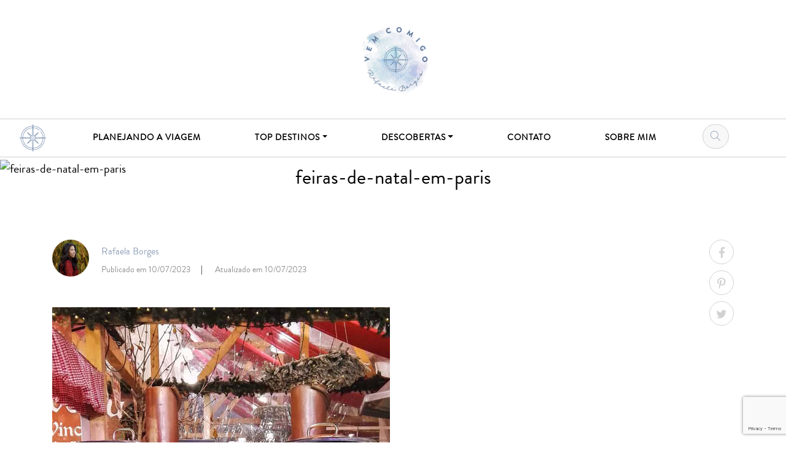

--- FILE ---
content_type: text/html; charset=UTF-8
request_url: https://vemcomigo.fr/top-destinos/paris/o-que-fazer/dezembro-em-paris/attachment/feiras-de-natal-em-paris/
body_size: 14878
content:
<!DOCTYPE html><html lang="pt-BR"><head><meta name='linkatomic-verify-code' content='1a063e807a7138ec4695f92e8fd4b5fc' />  <script defer id="cookieyes" type="text/javascript" src="https://cdn-cookieyes.com/client_data/8cb42a9d2785fad5e4a8021c/script.js"></script> <meta charset="utf-8" /><meta name="viewport" content="width=device-width, initial-scale=1" /><meta name="AUDIENCE" content="all" /><meta name="LANGUAGE" content="pt-BR" /><meta name="DISTRIBUTION" content="Global" /><meta name="ROBOTS" content="index,follow" /><meta name="GOOGLEBOT" content="index,follow" /><link rel="profile" href="http://gmpg.org/xfn/11" /><meta name="author" content="Rafaela Borges"><meta http-equiv="X-UA-Compatible" content="IE=edge"> <noscript><link rel="stylesheet" type="text/css" media="all" href="https://vemcomigo.fr/wp-content/themes/vemcomigo/style.css" /></noscript><link rel="stylesheet" type="text/css" media='print' onload="this.onload=null;this.media='all';" href="https://vemcomigo.fr/wp-content/themes/vemcomigo/style.css" /><link rel="pingback" href="https://vemcomigo.fr/xmlrpc.php" />  <script>(function(w,d,s,l,i){w[l]=w[l]||[];w[l].push({'gtm.start':
	new Date().getTime(),event:'gtm.js'});var f=d.getElementsByTagName(s)[0],
	j=d.createElement(s),dl=l!='dataLayer'?'&l='+l:'';j.async=true;j.src=
	'https://www.googletagmanager.com/gtm.js?id='+i+dl;f.parentNode.insertBefore(j,f);
	})(window,document,'script','dataLayer','GTM-P6MTX35');</script>  <!--[if lt IE 9]> <script src="https://vemcomigo.fr/wp-content/themes/vemcomigo/js/html5.js" type="text/javascript"></script> <![endif]--> <script async src="https://pagead2.googlesyndication.com/pagead/js/adsbygoogle.js?client=ca-pub-9313098003822067"
     crossorigin="anonymous"></script> <meta name="google-adsense-account" content="ca-pub-9313098003822067"><meta name="facebook-domain-verification" content="53oslxf7ue47gwsircdbk1e9odpwi0" />  <script async defer src="https://widget.getyourguide.com/dist/pa.umd.production.min.js" data-gyg-partner-id="NOIVDXU"></script> <style id="aoatfcss" media="all">@font-face {
	font-family: 'Brandon Grotesque';
	font-display: fallback;
	src: url('/wp-content/themes/vemcomigo/packsystem/assets/css/font/brandon_regular.woff2') format('woff2'),
		 url('/wp-content/themes/vemcomigo/packsystem/assets/css/font/brandon_regular.woff') format('woff');
	font-weight: 400;
	font-style: normal;
}

@font-face {
	font-family: 'Rose Baltimore';
	font-display: fallback;
	src: url('/wp-content/themes/vemcomigo/packsystem/assets/css/font/rose_of_baltimore_regular.woff2') format('woff2'),
		 url('/wp-content/themes/vemcomigo/packsystem/assets/css/font/rose_of_baltimore_regular.woff') format('woff');
	font-weight: 400;
	font-style: normal;
}

@font-face {
	font-family: 'custom-icons';
	font-display: fallback;
	src: url('/wp-content/themes/vemcomigo/packsystem/assets/css/font/custom-icons.woff2?85664991') format('woff2'),
		 url('/wp-content/themes/vemcomigo/packsystem/assets/css/font/custom-icons.woff?85664991') format('woff'),
		 url('/wp-content/themes/vemcomigo/packsystem/assets/css/font/custom-icons.ttf?85664991') format('truetype'),
		 url('/wp-content/themes/vemcomigo/packsystem/assets/css/font/custom-icons.svg?85664991#custom-icons') format('svg');
	font-weight: 400;
	font-style: normal;
}

/*
@font-face {
	font-family: 'Brandon Grotesque';
	font-display: fallback;
	src: url('font/brandon_light.woff2') format('woff2'),
		 url('font/brandon_light.woff') format('woff');
	font-weight: 300;
	font-style: normal;
}

@font-face {
	font-family: 'Brandon Grotesque';
	font-display: fallback;
	src: url('font/brandon_bold.woff2') format('woff2'),
		 url('font/brandon_bold.woff') format('woff');
	font-weight: 700;
	font-style: normal;
}
*/

*,
*::before,
*::after {
  box-sizing: border-box;
}

html {
  font-family: sans-serif;
  line-height: 1.5;
  -webkit-text-size-adjust: 100%;
  -webkit-tap-highlight-color: rgba(0, 0, 0, 0);
  margin: 0;
  height: 100%;
}

article, aside, figcaption, figure, footer, header, hgroup, main, nav, section {
  display: block;
}

body {
  margin: 0;
  font-family: "Brandon Grotesque", Roboto, Arial,"Helvetica Neue", sans-serif;
  font-size: 1.25rem;
  font-weight: 400;
  line-height: 1.5;
  color: #000;
  text-align: left;
  background-color: #fff;
  min-width:320px;
  overflow-x:hidden;
  height: 100%;
  min-height: 600px;
}

[tabindex="-1"]:focus {
  outline: 0 !important;
}

h1, h2, h3, h4, h5, h6, .h1, .h2, .h3, .h4, .h5, .h6 {
  margin-top: 0;
  margin-bottom: 0.5rem;
  font-weight: 500;
  line-height: 1.2;
}

p {
  margin-top: 0;
  margin-bottom: 1rem;
}

b,
strong {
  font-weight: bolder;
}

small {
  font-size: 80%;
}

a {
  color: inherit;
  text-decoration: underline;
  text-decoration-color: #d1d8e2;
  background-color: transparent;
}

a:hover {
  color: inherit;
  text-decoration: none;
  background-color: #d1d8e2;
}

figure {
  margin: 0 0 1rem;
  display: inline-block;
}

img {
  vertical-align: middle;
  border-style: none;
}

label {
  display: inline-block;
  margin-bottom: 0.5rem;
}

button {
  border-radius: 0;
}

button:focus {
  outline: 1px dotted;
  outline: 5px auto -webkit-focus-ring-color;
}

input,
button,
select,
optgroup,
textarea {
  margin: 0;
  font-family: inherit;
  font-size: inherit;
  line-height: inherit;
}

button,
input {
  overflow: visible;
}

button,
select {
  text-transform: none;
}

select {
  word-wrap: normal;
}

button,
[type="button"],
[type="reset"],
[type="submit"] {
  -webkit-appearance: button;
}

button:not(:disabled),
[type="button"]:not(:disabled),
[type="reset"]:not(:disabled),
[type="submit"]:not(:disabled) {
  cursor: pointer;
}

button::-moz-focus-inner,
[type="button"]::-moz-focus-inner,
[type="reset"]::-moz-focus-inner,
[type="submit"]::-moz-focus-inner {
  padding: 0;
  border-style: none;
}

[type="search"] {
  outline-offset: -2px;
  -webkit-appearance: none;
}

[type="search"]::-webkit-search-decoration {
  -webkit-appearance: none;
}

::-webkit-file-upload-button {
  font: inherit;
  -webkit-appearance: button;
}

[hidden] {
  display: none !important;
}

h1, .h1 {
  font-size: 2.5rem;
}

h2, .h2 {
  font-size: 2rem;
}

h3, .h3 {
  font-size: 1.75rem;
}

.img-fluid {
  max-width: 100%;
  height: auto;
}

.img-thumbnail {
  padding: 0.25rem;
  background-color: #fff;
  border: 1px solid #dee2e6;
  border-radius: 0.25rem;
  max-width: 100%;
  height: auto;
}

.container {
  width: 100%;
  padding-right: 15px;
  padding-left: 15px;
  margin-right: auto;
  margin-left: auto;
}

@media (min-width: 576px) {
  .container {
    max-width: 540px;
  }
}

@media (min-width: 768px) {
  .container {
    max-width: 720px;
  }
}

@media (min-width: 992px) {
  .container {
    max-width: 960px;
  }
}

@media (min-width: 1200px) {
  .container {
    max-width: 1140px;
  }
}

.container-fluid {
  width: 100%;
  padding-right: 15px;
  padding-left: 15px;
  margin-right: auto;
  margin-left: auto;
}

.row {
  display: -ms-flexbox;
  display: flex;
  -ms-flex-wrap: wrap;
  flex-wrap: wrap;
  margin-right: -15px;
  margin-left: -15px;
}

.no-gutters {
  margin-right: 0;
  margin-left: 0;
}

.no-gutters > .col,
.no-gutters > [class*="col-"] {
  padding-right: 0;
  padding-left: 0;
}

.col-12, .col, .col-auto, .col-md-4, .col-md-6, .col-md-8{
  position: relative;
  width: 100%;
  padding-right: 15px;
  padding-left: 15px;
}

.col {
  -ms-flex-preferred-size: 0;
  flex-basis: 0;
  -ms-flex-positive: 1;
  flex-grow: 1;
  max-width: 100%;
}

.col-auto {
  -ms-flex: 0 0 auto;
  flex: 0 0 auto;
  width: auto;
  max-width: 100%;
}

.col-12 {
  -ms-flex: 0 0 100%;
  flex: 0 0 100%;
  max-width: 100%;
}

@media (min-width: 768px) {
  .col-md-4 {
    -ms-flex: 0 0 33.333333%;
    flex: 0 0 33.333333%;
    max-width: 33.333333%;
  }
  .col-md-6 {
    -ms-flex: 0 0 50%;
    flex: 0 0 50%;
    max-width: 50%;
  }
  .col-md-8 {
    -ms-flex: 0 0 66.666667%;
    flex: 0 0 66.666667%;
    max-width: 66.666667%;
  }
}

.form-control {
  display: block;
  width: 100%;
  height: calc(1.5em + 0.75rem + 2px);
  padding: 0.375rem 0.75rem;
  font-size: 1rem;
  font-weight: 400;
  line-height: 1.5;
  color: #495057;
  background-color: #fff;
  background-clip: padding-box;
  border: 1px solid #ced4da;
  border-radius: 0.25rem;
  transition: border-color 0.15s ease-in-out, box-shadow 0.15s ease-in-out;
}

@media (prefers-reduced-motion: reduce) {
  .form-control {
    transition: none;
  }
}

.form-control::-ms-expand {
  background-color: transparent;
  border: 0;
}

.form-control:focus {
  color: #495057;
  background-color: #fff;
  border-color: #80bdff;
  outline: 0;
  box-shadow: 0 0 0 0.2rem rgba(0, 123, 255, 0.25);
}

.form-control::-webkit-input-placeholder {
  color: #6c757d;
  opacity: 1;
}

.form-control::-moz-placeholder {
  color: #6c757d;
  opacity: 1;
}

.form-control:-ms-input-placeholder {
  color: #6c757d;
  opacity: 1;
}

.form-control::-ms-input-placeholder {
  color: #6c757d;
  opacity: 1;
}

.form-control::placeholder {
  color: #6c757d;
  opacity: 1;
}

.form-control:disabled, .form-control[readonly] {
  background-color: #e9ecef;
  opacity: 1;
}

select.form-control:focus::-ms-value {
  color: #495057;
  background-color: #fff;
}


.form-control-sm {
  height: calc(1.5em + 0.5rem + 2px);
  padding: 0.25rem 0.5rem;
  font-size: 0.875rem;
  line-height: 1.5;
  border-radius: 0.2rem;
}

.form-control-lg {
  height: calc(1.5em + 1rem + 2px);
  padding: 0.5rem 1rem;
  font-size: 1.25rem;
  line-height: 1.5;
  border-radius: 0.3rem;
}

select.form-control[size], select.form-control[multiple] {
  height: auto;
}

textarea.form-control {
  height: auto;
}

.form-group {
  margin-bottom: 1rem;
}


.form-inline {
  display: -ms-flexbox;
  display: flex;
  -ms-flex-flow: row wrap;
  flex-flow: row wrap;
  -ms-flex-align: center;
  align-items: center;
}

.form-inline .form-check {
  width: 100%;
}

.form-inline label {
display: -ms-flexbox;
display: flex;
-ms-flex-align: center;
align-items: center;
-ms-flex-pack: center;
justify-content: center;
margin-bottom: 0;
}
.form-inline .form-group {
display: -ms-flexbox;
display: flex;
-ms-flex: 0 0 auto;
flex: 0 0 auto;
-ms-flex-flow: row wrap;
flex-flow: row wrap;
-ms-flex-align: center;
align-items: center;
margin-bottom: 0;
}
.form-inline .form-control {
display: inline-block;
width: auto;
vertical-align: middle;
}
.form-inline .form-control-plaintext {
display: inline-block;
}
.form-inline .input-group,
.form-inline .custom-select {
width: auto;
}
.form-inline .form-check {
display: -ms-flexbox;
display: flex;
-ms-flex-align: center;
align-items: center;
-ms-flex-pack: center;
justify-content: center;
width: auto;
padding-left: 0;
}
.form-inline .form-check-input {
position: relative;
-ms-flex-negative: 0;
flex-shrink: 0;
margin-top: 0;
margin-right: 0.25rem;
margin-left: 0;
}
.form-inline .custom-control {
-ms-flex-align: center;
align-items: center;
-ms-flex-pack: center;
justify-content: center;
}
.form-inline .custom-control-label {
margin-bottom: 0;
}

.btn {
  display: inline-block;
  font-weight: 400;
  color: #212529;
  text-align: center;
  vertical-align: middle;
  -webkit-user-select: none;
  -moz-user-select: none;
  -ms-user-select: none;
  user-select: none;
  background-color: transparent;
  border: 1px solid transparent;
  padding: 0.375rem 0.75rem;
  font-size: 1rem;
  line-height: 1.5;
  border-radius: 0.25rem;
  transition: color 0.15s ease-in-out, background-color 0.15s ease-in-out, border-color 0.15s ease-in-out, box-shadow 0.15s ease-in-out;
}

@media (prefers-reduced-motion: reduce) {
  .btn {
    transition: none;
  }
}

.btn:hover {
  color: #212529;
  text-decoration: none;
}

.btn:focus, .btn.focus {
  outline: 0;
  box-shadow: 0 0 0 0.2rem rgba(0, 123, 255, 0.25);
}

.btn.disabled, .btn:disabled {
  opacity: 0.65;
}

a.btn.disabled,
fieldset:disabled a.btn {
  pointer-events: none;
}

.btn-primary {
  color: #000;
  background-color: #b1c8e6;
  border-color: #b1c8e6;
  text-decoration: none;
}

.btn-primary:hover {
  color: #fff;
  background-color: #4e6e98;
  border-color: #48668c;
}

.btn-primary:focus, .btn-primary.focus {
  box-shadow: 0 0 0 0.2rem rgba(38, 143, 255, 0.5);
}

.btn-primary.disabled, .btn-primary:disabled {
  color: #fff;
  background-color: #b1c8e6;
  border-color: #b1c8e6;
}

.btn-primary:not(:disabled):not(.disabled):active, .btn-primary:not(:disabled):not(.disabled).active,
.show > .btn-primary.dropdown-toggle {
  color: #fff;
  background-color: #4e6e98;
  border-color: #4e6e98;
}

.btn-primary:not(:disabled):not(.disabled):active:focus, .btn-primary:not(:disabled):not(.disabled).active:focus,
.show > .btn-primary.dropdown-toggle:focus {
  box-shadow: 0 0 0 0.2rem rgba(38, 143, 255, 0.5);
}

.dropup,
.dropright,
.dropdown,
.dropleft {
  position: relative;
}

.dropdown-toggle {
  white-space: nowrap;
}

.dropdown-toggle::after {
  display: inline-block;
  margin-left: 0.255em;
  vertical-align: 0.255em;
  content: "";
  border-top: 0.3em solid;
  border-right: 0.3em solid transparent;
  border-bottom: 0;
  border-left: 0.3em solid transparent;
}

.dropdown-toggle:empty::after {
  margin-left: 0;
}

.dropdown-menu {
  position: absolute;
  top: 100%;
  left: 0;
  z-index: 1000;
  display: none;
  float: left;
  min-width: 10rem;
  padding: 0.5rem 0;
  margin: 0.125rem 0 0;
  font-size: 1rem;
  color: #212529;
  text-align: left;
  list-style: none;
  background-color: #fff;
  background-clip: padding-box;
  border: 1px solid rgba(0, 0, 0, 0.15);
  border-radius: 0.25rem;
}

.dropdown-menu-left {
  right: auto;
  left: 0;
}

.dropdown-menu-right {
  right: 0;
  left: auto;
}

@media (min-width: 576px) {
  .dropdown-menu-sm-left {
    right: auto;
    left: 0;
  }
  .dropdown-menu-sm-right {
    right: 0;
    left: auto;
  }
}

@media (min-width: 768px) {
  .dropdown-menu-md-left {
    right: auto;
    left: 0;
  }
  .dropdown-menu-md-right {
    right: 0;
    left: auto;
  }
}

@media (min-width: 992px) {
  .dropdown-menu-lg-left {
    right: auto;
    left: 0;
  }
  .dropdown-menu-lg-right {
    right: 0;
    left: auto;
  }
}

@media (min-width: 1200px) {
  .dropdown-menu-xl-left {
    right: auto;
    left: 0;
  }
  .dropdown-menu-xl-right {
    right: 0;
    left: auto;
  }
}

.dropdown-divider {
  height: 0;
  margin: 0.5rem 0;
  overflow: hidden;
  border-top: 1px solid #e9ecef;
}

.dropdown-item {
  display: block;
  width: 100%;
  padding: 0.25rem 1.5rem;
  clear: both;
  font-weight: 400;
  color: #212529;
  text-align: inherit;
  white-space: nowrap;
  background-color: transparent;
  border: 0;
}

.dropdown-item:hover, .dropdown-item:focus {
  color: #16181b;
  text-decoration: none;
  background-color: #f8f9fa;
}

.dropdown-item.active, .dropdown-item:active {
  color: #fff;
  text-decoration: none;
  background-color: #b1c8e6;
}

.dropdown-item.disabled, .dropdown-item:disabled {
  color: #6c757d;
  pointer-events: none;
  background-color: transparent;
}

.dropdown-menu.show {
  display: block;
}

.dropdown-header {
  display: block;
  padding: 0.5rem 1.5rem;
  margin-bottom: 0;
  font-size: 0.875rem;
  color: #6c757d;
  white-space: nowrap;
}

.dropdown-item-text {
  display: block;
  padding: 0.25rem 1.5rem;
  color: #212529;
}

.navbar {
  position: relative;
  display: -ms-flexbox;
  display: flex;
  -ms-flex-wrap: wrap;
  flex-wrap: wrap;
  -ms-flex-align: center;
  align-items: center;
  -ms-flex-pack: justify;
  justify-content: space-between;
  padding: 0.5rem 1rem;
}

.navbar > .container,
.navbar > .container-fluid {
  display: -ms-flexbox;
  display: flex;
  -ms-flex-wrap: wrap;
  flex-wrap: wrap;
  -ms-flex-align: center;
  align-items: center;
  -ms-flex-pack: justify;
  justify-content: space-between;
}

.navbar-brand {
  display: inline-block;
  padding-top: 0.3125rem;
  padding-bottom: 0.3125rem;
  margin-right: 1rem;
  font-size: 1.25rem;
  line-height: inherit;
  white-space: nowrap;
}

.navbar-brand:hover, .navbar-brand:focus {
  text-decoration: none;
}

.navbar-nav {
  display: -ms-flexbox;
  display: flex;
  -ms-flex-direction: column;
  flex-direction: column;
  padding-left: 0;
  margin-bottom: 0;
  list-style: none;
}

.navbar-nav .nav-link {
  padding-right: 0;
  padding-left: 0;
}

.navbar-nav .dropdown-menu {
  position: static;
  float: none;
}

.navbar-text {
  display: inline-block;
  padding-top: 0.5rem;
  padding-bottom: 0.5rem;
}

.navbar-collapse {
  -ms-flex-preferred-size: 100%;
  flex-basis: 100%;
  -ms-flex-positive: 1;
  flex-grow: 1;
  -ms-flex-align: center;
  align-items: center;
}

.navbar-toggler {
  padding: 0.25rem 0.75rem;
  font-size: 1.25rem;
  line-height: 1;
  background-color: transparent;
  border: 1px solid transparent;
  border-radius: 0.25rem;
}

.navbar-toggler:hover, .navbar-toggler:focus {
  text-decoration: none;
}

.navbar-toggler-icon {
  display: inline-block;
  width: 1.5em;
  height: 1.5em;
  vertical-align: middle;
  content: "";
  background: no-repeat center center;
  background-size: 100% 100%;
}

@media (max-width: 575.98px) {
  .navbar-expand-sm > .container,
  .navbar-expand-sm > .container-fluid {
    padding-right: 0;
    padding-left: 0;
  }
}

@media (min-width: 576px) {
  .navbar-expand-sm {
    -ms-flex-flow: row nowrap;
    flex-flow: row nowrap;
    -ms-flex-pack: start;
    justify-content: flex-start;
  }
  .navbar-expand-sm .navbar-nav {
    -ms-flex-direction: row;
    flex-direction: row;
  }
  .navbar-expand-sm .navbar-nav .dropdown-menu {
    position: absolute;
  }
  .navbar-expand-sm .navbar-nav .nav-link {
    padding-right: 0.5rem;
    padding-left: 0.5rem;
  }
  .navbar-expand-sm > .container,
  .navbar-expand-sm > .container-fluid {
    -ms-flex-wrap: nowrap;
    flex-wrap: nowrap;
  }
  .navbar-expand-sm .navbar-collapse {
    display: -ms-flexbox !important;
    display: flex !important;
    -ms-flex-preferred-size: auto;
    flex-basis: auto;
  }
  .navbar-expand-sm .navbar-toggler {
    display: none;
  }
}

@media (max-width: 767.98px) {
  .navbar-expand-md > .container,
  .navbar-expand-md > .container-fluid {
    padding-right: 0;
    padding-left: 0;
  }
}

@media (min-width: 768px) {
  .navbar-expand-md {
    -ms-flex-flow: row nowrap;
    flex-flow: row nowrap;
    -ms-flex-pack: start;
    justify-content: flex-start;
  }
  .navbar-expand-md .navbar-nav {
    -ms-flex-direction: row;
    flex-direction: row;
  }
  .navbar-expand-md .navbar-nav .dropdown-menu {
    position: absolute;
  }
  .navbar-expand-md .navbar-nav .nav-link {
    padding-right: 0.5rem;
    padding-left: 0.5rem;
  }
  .navbar-expand-md > .container,
  .navbar-expand-md > .container-fluid {
    -ms-flex-wrap: nowrap;
    flex-wrap: nowrap;
  }
  .navbar-expand-md .navbar-collapse {
    display: -ms-flexbox !important;
    display: flex !important;
    -ms-flex-preferred-size: auto;
    flex-basis: auto;
  }
  .navbar-expand-md .navbar-toggler {
    display: none;
  }
}
/* 
@media (max-width: 991.98px) {
  .navbar-expand-lg > .container,
  .navbar-expand-lg > .container-fluid {
    padding-right: 0;
    padding-left: 0;
  }
}

@media (min-width: 992px) {
  .navbar-expand-lg {
    -ms-flex-flow: row nowrap;
    flex-flow: row nowrap;
    -ms-flex-pack: start;
    justify-content: flex-start;
  }
  .navbar-expand-lg .navbar-nav {
    -ms-flex-direction: row;
    flex-direction: row;
  }
  .navbar-expand-lg .navbar-nav .dropdown-menu {
    position: absolute;
  }
  .navbar-expand-lg .navbar-nav .nav-link {
    padding-right: 0.5rem;
    padding-left: 0.5rem;
  }
  .navbar-expand-lg > .container,
  .navbar-expand-lg > .container-fluid {
    -ms-flex-wrap: nowrap;
    flex-wrap: nowrap;
  }
  .navbar-expand-lg .navbar-collapse {
    display: -ms-flexbox !important;
    display: flex !important;
    -ms-flex-preferred-size: auto;
    flex-basis: auto;
  }
  .navbar-expand-lg .navbar-toggler {
    display: none;
  }
}

@media (max-width: 1199.98px) {
  .navbar-expand-xl > .container,
  .navbar-expand-xl > .container-fluid {
    padding-right: 0;
    padding-left: 0;
  }
}

@media (min-width: 1200px) {
  .navbar-expand-xl {
    -ms-flex-flow: row nowrap;
    flex-flow: row nowrap;
    -ms-flex-pack: start;
    justify-content: flex-start;
  }
  .navbar-expand-xl .navbar-nav {
    -ms-flex-direction: row;
    flex-direction: row;
  }
  .navbar-expand-xl .navbar-nav .dropdown-menu {
    position: absolute;
  }
  .navbar-expand-xl .navbar-nav .nav-link {
    padding-right: 0.5rem;
    padding-left: 0.5rem;
  }
  .navbar-expand-xl > .container,
  .navbar-expand-xl > .container-fluid {
    -ms-flex-wrap: nowrap;
    flex-wrap: nowrap;
  }
  .navbar-expand-xl .navbar-collapse {
    display: -ms-flexbox !important;
    display: flex !important;
    -ms-flex-preferred-size: auto;
    flex-basis: auto;
  }
  .navbar-expand-xl .navbar-toggler {
    display: none;
  }
} */

.navbar-expand {
  -ms-flex-flow: row nowrap;
  flex-flow: row nowrap;
  -ms-flex-pack: start;
  justify-content: flex-start;
}

.navbar-expand > .container,
.navbar-expand > .container-fluid {
  padding-right: 0;
  padding-left: 0;
}

.navbar-expand .navbar-nav {
  -ms-flex-direction: row;
  flex-direction: row;
}

.navbar-expand .navbar-nav .dropdown-menu {
  position: absolute;
}

.navbar-expand .navbar-nav .nav-link {
  padding-right: 0.5rem;
  padding-left: 0.5rem;
}

.navbar-expand > .container,
.navbar-expand > .container-fluid {
  -ms-flex-wrap: nowrap;
  flex-wrap: nowrap;
}

.navbar-expand .navbar-collapse {
  display: -ms-flexbox !important;
  display: flex !important;
  -ms-flex-preferred-size: auto;
  flex-basis: auto;
}

.navbar-expand .navbar-toggler {
  display: none;
}

.navbar-toggler {
  color: rgb(85, 126, 163);
  border: none;
}

.navbar-toggler:focus{
	outline: none;
}

.navbar-toggler:focus, .navbar-toggler:hover{
	outline: none;
	background-color: transparent;
}

.navbar-toggler-icon {
  background-image: url("data:image/svg+xml,%3csvg viewBox='0 0 30 30' xmlns='http://www.w3.org/2000/svg'%3e%3cpath stroke='rgb(85, 126, 163)' stroke-width='2' stroke-linecap='round' stroke-miterlimit='10' d='M4 7h22M4 15h22M4 23h22'/%3e%3c/svg%3e");
}

/* Header
********************************************************************/
.site-header {
	position: sticky;
	top: 0;
	right: 0;
	left: 0;
	z-index: 1030;
	width: 100%;
	min-width: 320px;
}

@media (min-width:768px) {
	.site-header {
		position: static;
		top: auto;
		right: auto;
		left: auto;
		z-index: 1;
		width: 100%;
		height: 255.7px;
	}
}

.custom-logo-link:hover{
	background-color: transparent;
}

.site-header .custom-logo {
	max-width: 115px;
	height: auto;
	margin: 40px 0;
}

/* Content
********************************************************************/
#content {
	position: relative;
	/* padding-top: 61px; */
	padding-bottom: 50px;
	min-width: 320px;
}

@media (min-width:768px) {
	#content {
		padding-top: 0;
	}
}

/* Menu
********************************************************************/
.navbar {
	background-color: #FFF;
	box-shadow: 0 0 10px 0px rgba(0,0,0,.3);
	padding: 0.5rem 10px;
}

.main-menu{
	font-size: 14px;
	text-transform: uppercase;
	letter-spacing: 1px;
}

.navbar-nav {
	padding-top: 10px;
}

.menu-logo a{
	text-indent: -9999px;
	display: inline-block;
	background: url('/wp-content/themes/vemcomigo/packsystem/assets/images/vem_comigo_logo_min.png') no-repeat scroll, center center;
	background-size: contain;
	width: 35px;
	height: 35px;
}

.main-menu .nav-link{
	text-decoration: none;
}

.main-menu .nav-link:hover{
	background-color: transparent;
}

.navbar-toggler {
	padding-right: 0;
}

@media (min-width:768px) {
	.navbar {
		box-shadow: none;
		border: solid 1px #d1d1d1;
		border-left: 0;
		border-right: 0;
		padding-left: 0;
		padding-right: 0;
	}
	
	.navbar.fixed-top{
		box-shadow: 0 0 10px 0px rgba(0,0,0,.3);
	}
	
	.navbar-nav {
		padding-top: 0;
	}
	
	.main-menu .menu-item{
		position: relative;;
	}

	.main-menu .menu-item span{
		position: relative;
	}
	
	.main-menu .navbar-nav > .menu-item > a > span::after{
		background-color: #000;
		bottom: 0;
		content: "";
		height: 1px;
		left: 45%;
		position: absolute;
		transition-duration: .5s;
		transition-timing-function: cubic-bezier(.4,0,.2,1);
		visibility: hidden;
		width: 10px;
	}
	
	.main-menu .navbar-nav > .menu-item.show > a > span::after,
	.main-menu .navbar-nav > .menu-item:hover > a > span::after{
		left: 0;
		visibility: visible;
		width: 100%;
		right: 0;
	}
	
	.main-menu .navbar-nav .nav-link{
		padding-top: 0;
		padding-bottom: 0;
		position: relative;
		line-height: 45px;
		white-space: nowrap;
		padding-left: 1vw;
		padding-right: 1vw;
	}
	
	.navbar-nav .menu-logo::after{
		display: none !important;
	}
	
	.navbar-nav .menu-logo .nav-link{
		width: 45px;
		height: 45px;
		padding: 0;
	}
}

@media (min-width:992px) {
	.main-menu .navbar-nav .nav-link{
		padding-left: 1vw;
		padding-right: 1vw;
	}
}

/* Form Search
********************************************************************/
.form-search .input-group {
	transition: all .5s ease;
	background-color: #f8f8f8;
	border: solid 1px #d1d1d1;
	border-radius: 35px;
	padding: 0 0 0 20px;
}

.form-search-menu .input-group{
	padding: 0;
	width: 43px;
}

.form-search .i-search{
	color: #728AA9;
}

.form-search-menu .open-form {
	position: absolute;
	left: 0;
	bottom: 0;
	top: 0;
	width: 100%;
	border-radius: 50%;
	z-index: 2;
	border: none;
	background-color: transparent;
}

/* Sprites - Rest is in application.css
********************************************************************/
.i{
	display: inline-block;
	font: normal normal normal 14px/1 "custom-icons";
	font-size: inherit;
	text-rendering: auto;
	-webkit-font-smoothing: antialiased;
	-moz-osx-font-smoothing: grayscale;
}
 
.i-search:before { content: '\e800'; }
.i-reply:before { content: '\e801'; }
.i-arrow-left-thin:before { content: '\e802'; }
.i-bed:before { content: '\e803'; }
.i-messenger:before { content: '\e804'; }
.i-arrow-long-right-thin:before { content: '\e805'; }
.i-double-arrow-up-thin:before { content: '\e807'; }
.i-arrow-right-thin:before { content: '\e808'; }
.i-fork:before { content: '\e809'; }
.i-tickets:before { content: '\e80a'; }
.i-twitter:before { content: '\f099'; }
.i-facebook:before { content: '\f09a'; }
.i-linkedin:before { content: '\f0e1'; }
.i-instagram:before { content: '\f16d'; }
.i-pinterest:before { content: '\f231'; }
.i-whatsapp:before { content: '\f232'; }

/* Titles
*******************************************************************************/
.title-section{
	color: #000;
	font-size: calc(2.2vw + 15px);
	font-weight: normal;
	margin: 50px 0 25px;
	text-align: center;
	font-family: "Rose Baltimore", fantasy;
	display: block;
}

.title-section.lines {
	border-bottom: solid 1px #000;
	line-height: 0;
	margin: 60px auto 50px;
	max-width: initial;
}

@media (min-width:768px) {
	.title-section{
		margin: 75px 0 50px;
	}
	
	.title-section.lines {
		margin: 100px auto;
	}	
}

.title-section.search-title{
	margin-bottom: 50px
}

.title-section.brush1 {
	background: url('/wp-content/themes/vemcomigo/packsystem/assets/images/brush-title2.png') no-repeat scroll center;
	padding: 45px 0;
	position: relative;
	line-height: 2;
}

.taxonomy-title {
	position: absolute;
	display: flex;
	left: 0;
	top: 0;
	right: 0;
	bottom: 0;
	margin: 0;
	text-transform: uppercase;
	align-items: center;
	justify-content: center;
}

.taxonomy-title span{
	font-size: calc(1vw + 15px);
	display: block;
	padding: 25px 40px;
	background-color: rgba(255,255,255,0.9);
}

@media (min-width: 768px) {
	.taxonomy-title span{
		padding: 40px 80px;
	}
}

.title-section.lines span {
	padding: 0 15px;
	background-color: #FFF;
	line-height: 0;
}

.title-section.brush1 span {
	position: relative;
	display: inline-block;
}

.title-section.brush1 span::after {
	content: " ";
	width: 70%;
	margin: 0 auto;
	height: 1px;
	background-color: #000;
	position: absolute;
	left: 15%;
	bottom: 8px;
}

.title-section.brush2 {
	background: url('/wp-content/themes/vemcomigo/packsystem/assets/images/brush-title4.png') no-repeat scroll center center;
	padding: 0;
	margin: 0;
}

.title-section.brush3 {
	color: #6c6c6c;
	font-size: 16px;
	margin: 0 0 50px;
	text-align: center;
	font-family: "Brandon Grotesque", Roboto, Arial,"Helvetica Neue", sans-serif;
	text-transform: uppercase;
	line-height: 1.8;
}

.title-section.brush3::after{
	content: " ";
	display: block;
	background: url('/wp-content/themes/vemcomigo/packsystem/assets/images/line.png') no-repeat scroll center center;
	height: 5px;
}

.title-section small, .entry-title.title-section small {
	color: #303030;
	font-size: 50%;
	text-transform: none;
}

@media (min-width: 992px) {
	.title-section{
		font-size: 40px;
	}
	
	.title-section.brush3{
		font-size: 16px;
	}
}

.entry-title{
	font-size: calc(1vw + 25px);
}

.entry-post .entry-title{
	font-size: calc(1vw + 24px);
}

@media (min-width: 768px) {
	.entry-title {
		font-size: calc(1vw + 35px);
	}
	
	.entry-post .entry-title{
		font-size: calc(1vw + 20px);
	}
}

/* Title with BG
*******************************************************************************/
.header-bg {
	min-height: 400px;
	position: relative;
	margin-bottom: 50px;
	background: no-repeat scroll center center;
	background-size: cover;
}

@media (min-width:768px) {
	.header-bg {
		height: 475px;
		margin-top: 30px;
		background-size: auto;
	}
}

.header-bg .container {
	position: relative;
	z-index: 2;
}

.header-bg .entry-title{
	color: rgb(255, 255, 255);
	font-weight: normal;
	border: none;
	line-height: 1;
	margin-bottom: 30px;
	padding-top: 30px;
}

.header-bg .entry-title span{
	background: none;
}

.header-bg .entry-title span span {
	display: block;
	font-family: "Brandon Grotesque", Roboto, Arial,"Helvetica Neue", sans-serif;
	background: url("/wp-content/themes/vemcomigo/packsystem/assets/images/brush-title.png") no-repeat scroll center center;
	color: #000;
	font-weight: normal;
	font-size: 18px;
	text-transform: uppercase;
	padding: 5px 0;
}

.page-contato h1.entry-title.title-section span {
	line-height: 1;
	box-shadow: none;
}

.entry-header .contact-1, .entry-header .contact-2{
	box-shadow: 0px 5px 10px 0px rgba(54, 54, 54, .4);
	min-width: 0;
	min-height: 0;
}

.contact-1 {
	position: relative;
	z-index: 5;
	max-width: 50%;
	height: auto;
	margin-top: 6%;
	left: 8%;
}

.contact-2 {
	position: absolute;
	z-index: 2;
	max-width: 50%;
	height: auto;
	left: 35%;
}

@media (min-width:768px) {
	.contact-1 {
		max-width: unset;
		height: auto;
		margin-top: 13%;
	}
	
	.contact-2 {
		max-width: unset;
		height: auto;
		left: 35%;
		top: 0;
		max-height: 98%;
		width: auto;
	}
}

/* First Descriptions
*******************************************************************************/
.taxonomy-description{
	margin-top: 20px;
	display: flex;
	align-items: center;
	position: relative;
	padding: 30px 15px;
}

.taxonomy-description::before, .taxonomy-description::after {
	content: " ";
	height: 1px;
	background-color: #000;
	width: 130px;
	position: absolute;
	top: 15px;
	left: calc(50% - 65px);
}

.taxonomy-description::after{
	top: auto;
	bottom: 15px;
}

@media (min-width:768px) {
	.taxonomy-description{
		margin-top: 50px;
		padding: 70px 15px;
	}

	.taxonomy-description::before{
		top: 35px;
	}

	.taxonomy-description::after{
		bottom: 35px;
	}	
}

.brush-description{
	background: url('/wp-content/themes/vemcomigo/packsystem/assets/images/brush-text.jpg') no-repeat scroll center;
	background-size: contain;
	min-height: 370px;
}

@media (min-width:992px) {
	.brush-description{
		background-size: auto;
	}	
}

.taxonomy-cidade{
	background: url('/wp-content/themes/vemcomigo/packsystem/assets/images/bg_blue_light2.jpg') no-repeat scroll top center;
}

.brush-city-map{
	background: url('/wp-content/themes/vemcomigo/packsystem/assets/images/brush_map.png') no-repeat scroll center;
	width: 186px;
	height: 191px;
	display: flex;
	justify-content:center;
	align-items:center;
	margin: 0 auto;
}

.brush-city-map img{
	max-width: 70%;
	height: auto;
}

.taxonomy-cidade .with-bg {
	min-height: 477px;
}

.taxonomy-cidade .title-wrap{
	align-self: center;
	padding-top: 30px;
}

.taxonomy-cidade .image_city{
	padding-top: 35px;
}

@media (min-width:768px) {
	.taxonomy-cidade .image_city{
		padding-top: 75px;
	}
}

/** Post entry
***********************************************************************/
.default-header.entry-header{
	height: 600px;
	overflow: hidden;
	padding-bottom: 0;
	margin-bottom: 20px;
}

.entry-header img{
	width: auto;
	height: auto;
	min-width: 100%;
	min-height: 100%;
}

.entry-header .centered{
	position: absolute;
	top: 0;
	left: 0;
	width: 100%;
	height: 100%;
	transform: translate(50%,50%);
	z-index: 1;
}

.entry-header .centered img{
	transform: translate(-50%,-50%);
}

.highlighted-title {
	background-color: rgba(255,255,255,0.7);
	bottom: 50px;
	display: inline-flex;
	font-size: calc(1vw + 20px);
	left: 0;
	max-width: 90%;
	position: absolute;
	z-index: 1;
}

.highlighted-title:hover{
	background-color: rgba(255,255,255,0.9);
}

.highlighted-title a{
	text-decoration: none;
	padding: 5% 7.5%;
}

.highlighted-title a:hover{
	background-color: transparent;
}

@media (min-width: 768px) {
	.highlighted-title a{
		padding: 40px 60px;
	}
}

@media (min-width: 992px) {
	.highlighted-title {
		max-width: 65%;
		font-size: calc(1vw + 25px);
	}
}

@media (min-width: 1200px) {
	.highlighted-title {
		max-width: 45%;
	}
}

.wrap-entry-title{
	position: absolute;
	left: 0;
	display: table;
	top: 0;
	z-index: 2;
	height: 100%;
	width: 100%;
}

.wrap-entry-title .cell{
	display: table-cell;
	vertical-align: middle;
	height: 100%;
	padding: 0 15px;
}

.entry-title{
	max-width: 630px;
	margin: 0 auto;
}

.entry-title span {
	vertical-align: middle;
	line-height: 2;
	background-color: #FFF;
	box-shadow: 20px 0 0 #FFF, -20px 0 0 #FFF;
	-webkit-box-decoration-break: clone;
	box-decoration-break: clone;
}</style><noscript id="aonoscrcss"></noscript><title>feiras-de-natal-em-paris - Vem Comigo</title><meta name="robots" content="index, follow, max-snippet:-1, max-image-preview:large, max-video-preview:-1" /><link rel="canonical" href="https://vemcomigo.fr/wp-content/uploads/2023/07/feiras-de-natal-em-paris.jpg" /><meta property="og:locale" content="pt_BR" /><meta property="og:type" content="article" /><meta property="og:title" content="feiras-de-natal-em-paris - Vem Comigo" /><meta property="og:description" content="Sobre Rafaela BorgesEu sou a Rafa, uma paranaense com a alma nômade! Casada com um francês, já morei em Paris, Londres e Barcelona (cidade atual). Criei o Vem Comigo para dar dicas sobre Paris e a França. Hoje, compartilho minhas experiências pela Europa para facilitar a sua Eurotrip, com roteiros prontos e guias de viagem, [&hellip;]" /><meta property="og:url" content="https://vemcomigo.fr/wp-content/uploads/2023/07/feiras-de-natal-em-paris.jpg" /><meta property="og:site_name" content="Vem Comigo" /><meta property="article:publisher" content="https://www.facebook.com/vemcomigofr/" /><meta property="og:image" content="https://vemcomigo.fr/wp-content/uploads/2023/07/feiras-de-natal-em-paris.jpg" /><meta property="og:image:width" content="550" /><meta property="og:image:height" content="547" /><meta name="twitter:card" content="summary" /> <script type="application/ld+json" class="yoast-schema-graph">{"@context":"https://schema.org","@graph":[{"@type":"WebSite","@id":"https://vemcomigo.fr/#website","url":"https://vemcomigo.fr/","name":"Vem Comigo","description":"Roteiros e dicas para viajar pela Europa","potentialAction":[{"@type":"SearchAction","target":"https://vemcomigo.fr/?s={search_term_string}","query-input":"required name=search_term_string"}],"inLanguage":"pt-BR"},{"@type":"WebPage","@id":"https://vemcomigo.fr/wp-content/uploads/2023/07/feiras-de-natal-em-paris.jpg#webpage","url":"https://vemcomigo.fr/wp-content/uploads/2023/07/feiras-de-natal-em-paris.jpg","name":"feiras-de-natal-em-paris - Vem Comigo","isPartOf":{"@id":"https://vemcomigo.fr/#website"},"datePublished":"2023-07-10T19:15:28+00:00","dateModified":"2023-07-10T19:15:28+00:00","breadcrumb":{"@id":"https://vemcomigo.fr/wp-content/uploads/2023/07/feiras-de-natal-em-paris.jpg#breadcrumb"},"inLanguage":"pt-BR","potentialAction":[{"@type":"ReadAction","target":["https://vemcomigo.fr/wp-content/uploads/2023/07/feiras-de-natal-em-paris.jpg"]}]},{"@type":"BreadcrumbList","@id":"https://vemcomigo.fr/wp-content/uploads/2023/07/feiras-de-natal-em-paris.jpg#breadcrumb","itemListElement":[{"@type":"ListItem","position":1,"item":{"@type":"WebPage","@id":"https://vemcomigo.fr/","url":"https://vemcomigo.fr/","name":"In\u00edcio"}},{"@type":"ListItem","position":2,"item":{"@type":"WebPage","@id":"https://vemcomigo.fr/top-destinos/paris/o-que-fazer/dezembro-em-paris/","url":"https://vemcomigo.fr/top-destinos/paris/o-que-fazer/dezembro-em-paris/","name":"Vai para Paris em dezembro? Veja o que fazer na \u00e9poca natalina!"}},{"@type":"ListItem","position":3,"item":{"@type":"WebPage","@id":"https://vemcomigo.fr/wp-content/uploads/2023/07/feiras-de-natal-em-paris.jpg","url":"https://vemcomigo.fr/wp-content/uploads/2023/07/feiras-de-natal-em-paris.jpg","name":"feiras-de-natal-em-paris"}}]}]}</script> <link rel='dns-prefetch' href='//s.w.org' /><link rel="alternate" type="application/rss+xml" title="Feed para Vem Comigo &raquo;" href="https://vemcomigo.fr/feed/" /><link rel="alternate" type="application/rss+xml" title="Feed de comentários para Vem Comigo &raquo;" href="https://vemcomigo.fr/comments/feed/" /><link rel="alternate" type="application/rss+xml" title="Feed de comentários para Vem Comigo &raquo; feiras-de-natal-em-paris" href="https://vemcomigo.fr/top-destinos/paris/o-que-fazer/dezembro-em-paris/attachment/feiras-de-natal-em-paris/feed/" /> <noscript><link rel='stylesheet'  href='https://vemcomigo.fr/wp-includes/css/dist/block-library/style.min.css' type='text/css' media='all' /></noscript><link rel='stylesheet' id='wp-block-library-css'  href='https://vemcomigo.fr/wp-includes/css/dist/block-library/style.min.css' type='text/css' media='print' onload="this.onload=null;this.media='all';" /> <noscript><link rel='stylesheet'  href='https://vemcomigo.fr/wp-content/cache/autoptimize/css/autoptimize_single_ac455a8990a547a6994dcf564a2a82bd.css' type='text/css' media='all' /></noscript><link rel='stylesheet' id='bootstrap-css'  href='https://vemcomigo.fr/wp-content/cache/autoptimize/css/autoptimize_single_ac455a8990a547a6994dcf564a2a82bd.css' type='text/css' media='print' onload="this.onload=null;this.media='all';" /> <noscript><link rel='stylesheet'  href='https://vemcomigo.fr/wp-content/cache/autoptimize/css/autoptimize_single_81bf44ef7a2e15d8e79c8f8fadd83c75.css' type='text/css' media='all' /></noscript><link rel='stylesheet' id='ps_common-css'  href='https://vemcomigo.fr/wp-content/cache/autoptimize/css/autoptimize_single_81bf44ef7a2e15d8e79c8f8fadd83c75.css' type='text/css' media='print' onload="this.onload=null;this.media='all';" /> <noscript><link rel='stylesheet'  href='https://vemcomigo.fr/wp-content/cache/autoptimize/css/autoptimize_single_39be77f9ea9bba681e0295c9347830ed.css' type='text/css' media='all' /></noscript><link rel='stylesheet' id='ps_application-css'  href='https://vemcomigo.fr/wp-content/cache/autoptimize/css/autoptimize_single_39be77f9ea9bba681e0295c9347830ed.css' type='text/css' media='print' onload="this.onload=null;this.media='all';" /> <noscript><link rel='stylesheet'  href='https://vemcomigo.fr/wp-content/themes/vemcomigo/packsystem/assets/css/home.css' type='text/css' media='all' /></noscript><link rel='stylesheet' id='ps_home-css'  href='https://vemcomigo.fr/wp-content/themes/vemcomigo/packsystem/assets/css/home.css' type='text/css' media='print' onload="this.onload=null;this.media='all';" /> <noscript><link rel='stylesheet'  href='https://vemcomigo.fr/wp-content/cache/autoptimize/css/autoptimize_single_e05ce9162d3ad023dfb989526965cd36.css' type='text/css' media='all' /></noscript><link rel='stylesheet' id='ps_category-css'  href='https://vemcomigo.fr/wp-content/cache/autoptimize/css/autoptimize_single_e05ce9162d3ad023dfb989526965cd36.css' type='text/css' media='print' onload="this.onload=null;this.media='all';" /> <noscript><link rel='stylesheet'  href='https://vemcomigo.fr/wp-content/cache/autoptimize/css/autoptimize_single_2ad4884ffec82272edde7de5696ffbaf.css' type='text/css' media='all' /></noscript><link rel='stylesheet' id='ps_single-css'  href='https://vemcomigo.fr/wp-content/cache/autoptimize/css/autoptimize_single_2ad4884ffec82272edde7de5696ffbaf.css' type='text/css' media='print' onload="this.onload=null;this.media='all';" /> <noscript><link rel='stylesheet'  href='https://vemcomigo.fr/wp-content/cache/autoptimize/css/autoptimize_single_9be10399c96fad0e152aa53108b8b11f.css' type='text/css' media='all' /></noscript><link rel='stylesheet' id='ps_content-css'  href='https://vemcomigo.fr/wp-content/cache/autoptimize/css/autoptimize_single_9be10399c96fad0e152aa53108b8b11f.css' type='text/css' media='print' onload="this.onload=null;this.media='all';" /><link rel="https://api.w.org/" href="https://vemcomigo.fr/wp-json/" /><link rel="alternate" type="application/json" href="https://vemcomigo.fr/wp-json/wp/v2/media/6038" /><link rel="EditURI" type="application/rsd+xml" title="RSD" href="https://vemcomigo.fr/xmlrpc.php?rsd" /><link rel="wlwmanifest" type="application/wlwmanifest+xml" href="https://vemcomigo.fr/wp-includes/wlwmanifest.xml" /><link rel='shortlink' href='https://vemcomigo.fr/?p=6038' /><link rel="alternate" type="application/json+oembed" href="https://vemcomigo.fr/wp-json/oembed/1.0/embed?url=https%3A%2F%2Fvemcomigo.fr%2Ftop-destinos%2Fparis%2Fo-que-fazer%2Fdezembro-em-paris%2Fattachment%2Ffeiras-de-natal-em-paris%2F" /><link rel="alternate" type="text/xml+oembed" href="https://vemcomigo.fr/wp-json/oembed/1.0/embed?url=https%3A%2F%2Fvemcomigo.fr%2Ftop-destinos%2Fparis%2Fo-que-fazer%2Fdezembro-em-paris%2Fattachment%2Ffeiras-de-natal-em-paris%2F&#038;format=xml" /><meta name="onesignal" content="wordpress-plugin"/> <script>window.OneSignalDeferred = window.OneSignalDeferred || [];

      OneSignalDeferred.push(function(OneSignal) {
        var oneSignal_options = {};
        window._oneSignalInitOptions = oneSignal_options;

        oneSignal_options['serviceWorkerParam'] = { scope: '/wp-content/plugins/onesignal-free-web-push-notifications/sdk_files/push/onesignal/' };
oneSignal_options['serviceWorkerPath'] = 'OneSignalSDKWorker.js';

        OneSignal.Notifications.setDefaultUrl("https://vemcomigo.fr");

        oneSignal_options['wordpress'] = true;
oneSignal_options['appId'] = '323161b7-64e1-4b92-97ee-464143a5e150';
oneSignal_options['allowLocalhostAsSecureOrigin'] = true;
oneSignal_options['welcomeNotification'] = { };
oneSignal_options['welcomeNotification']['disable'] = true;
oneSignal_options['path'] = "https://vemcomigo.fr/wp-content/plugins/onesignal-free-web-push-notifications/sdk_files/";
oneSignal_options['safari_web_id'] = "web.onesignal.auto.5c6acdd7-2576-4d7e-9cb0-efba7bf8602e";
oneSignal_options['promptOptions'] = { };
oneSignal_options['promptOptions']['actionMessage'] = "Olá! Você gostaria de receber uma notificação quando eu publico novas dicas de viagem? 🤗";
oneSignal_options['promptOptions']['acceptButtonText'] = "Eu quero";
oneSignal_options['promptOptions']['cancelButtonText'] = "Não precisa";
oneSignal_options['notifyButton'] = { };
oneSignal_options['notifyButton']['enable'] = true;
oneSignal_options['notifyButton']['position'] = 'bottom-right';
oneSignal_options['notifyButton']['theme'] = 'inverse';
oneSignal_options['notifyButton']['size'] = 'medium';
oneSignal_options['notifyButton']['showCredit'] = false;
oneSignal_options['notifyButton']['text'] = {};
              OneSignal.init(window._oneSignalInitOptions);
              OneSignal.Slidedown.promptPush()      });

      function documentInitOneSignal() {
        var oneSignal_elements = document.getElementsByClassName("OneSignal-prompt");

        var oneSignalLinkClickHandler = function(event) { OneSignal.Notifications.requestPermission(); event.preventDefault(); };        for(var i = 0; i < oneSignal_elements.length; i++)
          oneSignal_elements[i].addEventListener('click', oneSignalLinkClickHandler, false);
      }

      if (document.readyState === 'complete') {
           documentInitOneSignal();
      }
      else {
           window.addEventListener("load", function(event){
               documentInitOneSignal();
          });
      }</script> <link rel="icon" href="https://vemcomigo.fr/wp-content/uploads/2019/09/cropped-favicon-1-32x32.png" sizes="32x32" /><link rel="icon" href="https://vemcomigo.fr/wp-content/uploads/2019/09/cropped-favicon-1-192x192.png" sizes="192x192" /><link rel="apple-touch-icon" href="https://vemcomigo.fr/wp-content/uploads/2019/09/cropped-favicon-1-180x180.png" /><meta name="msapplication-TileImage" content="https://vemcomigo.fr/wp-content/uploads/2019/09/cropped-favicon-1-270x270.png" /><style type="text/css" id="wp-custom-css">/*Link color*/
a {
    color: #3688F5;
    text-decoration: underline;
    text-decoration-color: #3688F5;
    background-color: transparent;
	  font-weight: 800;
}

a:hover {
	color: #2D6CB2;
	    text-decoration-color: #2D6CB2;

}



.nav-link {
	    color: #000000;
	
}

.nav-link.dropdown-toggle {
	    color: #000000;
	
}


.highlighted-title a {
	    color: #000000;
}


span {
		    color: #000000;
}



.entry-card .card-title a {
		    color: #000000;
}


textarea#cat_description {
    visibility: initial !important;
}



/*author bloc*/
p.author_details {
    background-color: #D2DBEA;
}

.author_bio_section{
background-color: #D2DBEA;
padding: 35px;
border: 1px solid #ccc;
}
  
.author_name{
font-size:24px;
font-weight: bold;
}
  
.author_details img {
border: 1px solid #D2DBEA;
border-radius: 50%;
float: left;
margin: 0 30px 30px 0;
}



/*cases bas article*/
.col-12, .col, .col-auto, .col-md-4, .col-md-6, .col-md-8 {
    position: relative;
    width: 100%;
    padding-right: 5px;
    padding-left: 5px;
	}
	
	.w-page-footer .border {
    border-color: #e4e4e4 !important;
    background-color: #f5f5f5;
    padding: 5px;
		}
	
.w-page-footer .w-wrap {
    background-color: #fff;
    padding: 30px 5px 15px;
    height: 100%;
}</style></head><body class="attachment attachment-template-default single single-attachment postid-6038 attachmentid-6038 attachment-jpeg wp-custom-logo"> <noscript><iframe src="https://www.googletagmanager.com/ns.html?id=GTM-P6MTX35"
 height="0" width="0" style="display:none;visibility:hidden"></iframe></noscript><div id="page" class="feed site"> <a class="sr-only" title="Ir para o Conteúdo" href="#content">Ir para o Conteúdo</a><header id="masthead" class="site-header"><div class="wrap-logo text-center d-none d-md-block"> <a href="https://vemcomigo.fr/" class="custom-logo-link" rel="home"><noscript><img width="150" height="147" src="https://vemcomigo.fr/wp-content/uploads/2019/09/vem_comigo_logo_fundo.png" class="custom-logo" alt="Vem Comigo" /></noscript><img width="150" height="147" src='data:image/svg+xml,%3Csvg%20xmlns=%22http://www.w3.org/2000/svg%22%20viewBox=%220%200%20150%20147%22%3E%3C/svg%3E' data-src="https://vemcomigo.fr/wp-content/uploads/2019/09/vem_comigo_logo_fundo.png" class="lazyload custom-logo" alt="Vem Comigo" /></a></div><nav id="navbar-header" class="navbar navbar-expand-md" role="navigation"> <span class="navbar-brand menu-logo d-md-none"><a href="https://vemcomigo.fr">Home</a></span><form class="form-inline form-search d-md-none" method="get" action="https://vemcomigo.fr/"><div class="input-group"> <label class="sr-only" for="s-widget">Pesquisar</label> <input name="s" type="search" class="form-control" value="" placeholder="Pesquisar..." required aria-label="Pesquisar..."><div class="input-group-append"> <button class="btn btn-search" type="submit" title="Procurar"><i class="i i-search"></i></button></div></div></form> <button class="navbar-toggler" type="button" data-toggle="collapse" data-target="#mainMenu" aria-controls="mainMenu" aria-expanded="false" aria-label="Toggle navigation"> <span class="navbar-toggler-icon"></span> </button><div id="mainMenu" class="collapse navbar-collapse main-menu"><ul id="menu-principal" class="navbar-nav w-100 nav-fill"><li id="menu-item-4894" class="menu-logo nav-item d-none d-md-block menu-item menu-item-type-custom menu-item-object-custom menu-item-home menu-item-4894"><a href="https://vemcomigo.fr/" class="nav-link"><span>Home</span></a></li><li id="menu-item-4713" class="nav-item menu-item menu-item-type-post_type_archive menu-item-object-tripplanning menu-item-4713"><a href="https://vemcomigo.fr/planejar-viagem/" class="nav-link"><span>Planejando a Viagem</span></a></li><li id="menu-item-4715" class="nav-item dropdown menu-item menu-item-type-post_type_archive menu-item-object-topdestinations menu-item-has-children menu-item-4715"><a href="https://vemcomigo.fr/top-destinos/" class="nav-link dropdown-toggle" data-toggle="dropdown" role="button" aria-haspopup="true" aria-expanded="false"><span>Top Destinos</span></a><ul class="sub-menu dropdown-menu"><li id="menu-item-4866" class="nav-item dropdown-item menu-item menu-item-type-taxonomy menu-item-object-cidade menu-item-4866"><a href="https://vemcomigo.fr/top-destinos/cidade/paris/" class="nav-link"><span>Paris</span></a></li><li id="menu-item-6211" class="nav-item dropdown-item menu-item menu-item-type-taxonomy menu-item-object-cidade menu-item-6211"><a href="https://vemcomigo.fr/top-destinos/cidade/barcelona/" class="nav-link"><span>Barcelona</span></a></li><li id="menu-item-4725" class="nav-item dropdown-item menu-item menu-item-type-taxonomy menu-item-object-cidade menu-item-4725"><a href="https://vemcomigo.fr/top-destinos/cidade/londres/" class="nav-link"><span>Londres</span></a></li></ul></li><li id="menu-item-4719" class="nav-item dropdown menu-item menu-item-type-post_type_archive menu-item-object-dicoveries menu-item-has-children menu-item-4719"><a href="https://vemcomigo.fr/descobertas/" class="nav-link dropdown-toggle" data-toggle="dropdown" role="button" aria-haspopup="true" aria-expanded="false"><span>Descobertas</span></a><ul class="sub-menu dropdown-menu"><li id="menu-item-4724" class="nav-item dropdown-item menu-item menu-item-type-taxonomy menu-item-object-pais menu-item-4724"><a href="https://vemcomigo.fr/descobertas/pais/franca/" class="nav-link"><span>França</span></a></li><li id="menu-item-6212" class="nav-item dropdown-item menu-item menu-item-type-taxonomy menu-item-object-pais menu-item-6212"><a href="https://vemcomigo.fr/descobertas/pais/inglaterra/" class="nav-link"><span>Inglaterra</span></a></li></ul></li><li id="menu-item-4721" class="nav-item menu-item menu-item-type-post_type menu-item-object-page menu-item-home menu-item-4721"><a href="https://vemcomigo.fr/contato/" class="nav-link"><span>Contato</span></a></li><li id="menu-item-4722" class="nav-item menu-item menu-item-type-post_type menu-item-object-page menu-item-4722"><a href="https://vemcomigo.fr/sobre/" class="nav-link"><span>Sobre mim</span></a></li><li id="menu-item-form-search" class="nav-item"><form class="form-inline form-search d-none d-md-inline-flex form-search-menu" method="get" action="https://vemcomigo.fr/"><div class="input-group"> <label class="sr-only" for="s-widget">Pesquisar</label> <input name="s" type="search" class="form-control" value="" placeholder="Pesquisar..." required aria-label="Pesquisar..."><div class="input-group-append"> <button class="btn btn-search" type="submit" title="Procurar"><i class="i i-search"></i></button> <button id="open-form" class="open-form" type="button"></button></div></div></form></li><li id="menu-item-language" class="nav-item"></li></ul></div></nav></header><section id="content" class="site-content" role="main"><article id="post-6038" class="entry-post post-6038 attachment type-attachment status-inherit hentry" itemscope itemtype="https://schema.org/Article"><div class="default-header archive-header"><div class="position-relative"> <noscript><img class="single-image post-image img-fluid" src="https://rafbor1.dream.press/wp-content/uploads/2018/06/paris-4-dias-roteiro.jpg" width="300" height="400" alt="feiras-de-natal-em-paris" /></noscript><img class="lazyload single-image post-image img-fluid" src='data:image/svg+xml,%3Csvg%20xmlns=%22http://www.w3.org/2000/svg%22%20viewBox=%220%200%20300%20400%22%3E%3C/svg%3E' data-src="https://rafbor1.dream.press/wp-content/uploads/2018/06/paris-4-dias-roteiro.jpg" width="300" height="400" alt="feiras-de-natal-em-paris" /><div class="wrap-entry-title text-center"><div class="cell"><h1 class="entry-title" itemprop="name"><span>feiras-de-natal-em-paris</span></h1></div></div></div></div><div class="container container-post-share"><div class="post-share no-gutters row"> <a href="http://www.facebook.com/sharer/sharer.php?display=popup&u=https%3A%2F%2Fvemcomigo.fr%2F%3Fp%3D6038" 
 onclick="window.open(this.href, 'facebook-share','width=580,height=419');return false;"
 class="col"
 rel="noopener"
 title="Compartilhe no Facebook"><i class="i i-facebook"></i></a> <a href="fb-messenger://share/?link=https%3A%2F%2Fvemcomigo.fr%2F%3Fp%3D6038" 
 onclick="window.open(this.href, 'messenger-share','width=580,height=419');return false;"
 class="col d-md-none"
 rel="noopener"
 title="Compartilhe no Messenger"><i class="i i-messenger"></i></a> <a href="https://br.pinterest.com/pin/create/button/?url=https%3A%2F%2Fvemcomigo.fr%2F%3Fp%3D6038&media=&description=Sobre+Rafaela+BorgesEu+sou+a+Rafa%2C+uma+paranaense+com+a+alma+n%C3%B4made%21+Casada+com+um+franc%C3%AAs%2C+j%C3%A1+morei+em+Paris%2C+Londres+e+Barcelona+%28cidade+atual%29.+Criei+o+Vem+Comigo+para+dar+dicas+sobre+Paris+e+a+Fran%C3%A7a.+Hoje%2C+compartilho+minhas+experi%C3%AAncias+pela+Europa+para+facilitar+a+sua+Eurotrip%2C+com+roteiros+prontos+e+guias+de+viagem%2C+%5B%26hellip%3B%5D"
 onclick="window.open(this.href, 'pinterest-share', 'width=550,height=254');return false;"
 class="col"
 rel="noopener"
 title="Compartilhe no Pinterest"><i class="i i-pinterest"></i></a> <a href="whatsapp://send?text=feiras-de-natal-em-paris - https%3A%2F%2Fvemcomigo.fr%2F%3Fp%3D6038" 
 data-action="share/whatsapp/share" 
 class="col d-md-none"
 rel="noopener"
 title="Compartilhe no WhatsApp"><i class="i i-whatsapp"></i></a> <a href="https://twitter.com/intent/tweet?url=https%3A%2F%2Fvemcomigo.fr%2F%3Fp%3D6038&text=feiras-de-natal-em-paris&via=vemcomigofr"
 onclick="window.open(this.href, 'twitter-share', 'width=550,height=254');return false;"
 class="col"
 rel="noopener"
 title="Compartilhe no Twitter"><i class="i i-twitter"></i></a></div></div><div class="container position-relative"><div class="entry-meta"><div class="author-avatar" itemprop="photo"><noscript><img alt='' src='https://secure.gravatar.com/avatar/d7b62966c05f829fa9e10c4e435851f5?s=60&#038;d=mm&#038;r=g' srcset='https://secure.gravatar.com/avatar/d7b62966c05f829fa9e10c4e435851f5?s=120&#038;d=mm&#038;r=g 2x' class='avatar avatar-60 photo' height='60' width='60' /></noscript><img alt='' src='data:image/svg+xml,%3Csvg%20xmlns=%22http://www.w3.org/2000/svg%22%20viewBox=%220%200%2060%2060%22%3E%3C/svg%3E' data-src='https://secure.gravatar.com/avatar/d7b62966c05f829fa9e10c4e435851f5?s=60&#038;d=mm&#038;r=g' data-srcset='https://secure.gravatar.com/avatar/d7b62966c05f829fa9e10c4e435851f5?s=120&#038;d=mm&#038;r=g 2x' class='lazyload avatar avatar-60 photo' height='60' width='60' /></div><p class="author-title" itemprop="author">Rafaela Borges</p><p class="entry-time"> <time 
 class="entry-published" 
 itemprop="datePublished" 
 content="2023-07-10 21:15:28" 
 datetime="2023-07-10 21:15:28">Publicado em 10/07/2023</time><span class="space">|</span> <time 
 class="entry-modified" 
 itemprop="dateModified" 
 content="2023-07-10 21:15:28" 
 datetime="2023-07-10 21:15:28">Atualizado em 10/07/2023</time></p></div><div itemprop="articleBody" class="entry-content"><p class="attachment"><a href='https://vemcomigo.fr/wp-content/uploads/2023/07/feiras-de-natal-em-paris.jpg'><noscript><img width="550" height="547" src="https://vemcomigo.fr/wp-content/uploads/2023/07/feiras-de-natal-em-paris.jpg" class="attachment-medium size-medium" alt="" /></noscript><img width="550" height="547" src='data:image/svg+xml,%3Csvg%20xmlns=%22http://www.w3.org/2000/svg%22%20viewBox=%220%200%20550%20547%22%3E%3C/svg%3E' data-src="https://vemcomigo.fr/wp-content/uploads/2023/07/feiras-de-natal-em-paris.jpg" class="lazyload attachment-medium size-medium" alt="" /></a></p><footer class="author_bio_section" ><p class="author_name">Sobre Rafaela Borges</p><p class="author_details"><noscript><img alt='' src='https://secure.gravatar.com/avatar/d7b62966c05f829fa9e10c4e435851f5?s=90&#038;d=mm&#038;r=g' srcset='https://secure.gravatar.com/avatar/d7b62966c05f829fa9e10c4e435851f5?s=180&#038;d=mm&#038;r=g 2x' class='avatar avatar-90 photo' height='90' width='90' /></noscript><img alt='' src='data:image/svg+xml,%3Csvg%20xmlns=%22http://www.w3.org/2000/svg%22%20viewBox=%220%200%2090%2090%22%3E%3C/svg%3E' data-src='https://secure.gravatar.com/avatar/d7b62966c05f829fa9e10c4e435851f5?s=90&#038;d=mm&#038;r=g' data-srcset='https://secure.gravatar.com/avatar/d7b62966c05f829fa9e10c4e435851f5?s=180&#038;d=mm&#038;r=g 2x' class='lazyload avatar avatar-90 photo' height='90' width='90' />Eu sou a Rafa, uma paranaense com a alma nômade! Casada com um francês, já morei em Paris, Londres e Barcelona (cidade atual). Criei o Vem Comigo para dar dicas sobre Paris e a França. Hoje, compartilho minhas experiências pela Europa para facilitar a sua Eurotrip, com roteiros prontos e guias de viagem, dicas de hospedagem, bares e restaurantes e muito mais.</p></footer><div class="clearfix"></div></div></div><div id="comments" itemprop="comment"><div class="container comments-area"><p class="comment-title">Seja o primeiro a responder.</p></div><div class="gray-wrap" style="margin: 0;"><div class="container"><div id="respond" class="comment-respond"><p id="reply-title" class="comment-reply-title"> <small><a rel="nofollow" id="cancel-comment-reply-link" href="/top-destinos/paris/o-que-fazer/dezembro-em-paris/attachment/feiras-de-natal-em-paris/#respond" style="display:none;">Cancelar resposta</a></small></p><form action="https://vemcomigo.fr/wp-comments-post.php" method="post" id="commentform" class="comment-form" novalidate><p class="comment-notes text-small">Seu e-mail nunca será publicado. Campos obrigatórios marcados com <span class="required">*</span></p><div class="row"><div class="form-group col-12 col-md-6"><label for="author" class="sr-only">Seu Nome *</label><input class="form-control" id="author" name="author" type="text" placeholder="Nome *" value="" size="30"required aria-required='true' /></div><div class="form-group col-12 col-md-6"><label for="email" class="sr-only">Seu E-mail *</label><input class="form-control" id="email" name="email" type="text" placeholder="E-mail *" value="" size="30"required aria-required='true' /></div></div><div class="form-group"><label for="comment" class="sr-only">Comentário</label><textarea class="form-control" id="comment" placeholder="Comentário *" name="comment" cols="45" rows="5" aria-required="true" required></textarea></div><p class="comment-form-cookies-consent"><input id="wp-comment-cookies-consent" name="wp-comment-cookies-consent" type="checkbox" value="yes" /> <label for="wp-comment-cookies-consent">Salvar meus dados neste navegador para a próxima vez que eu comentar.</label></p><p><div class="g-recaptcha" data-sitekey="6LerxLoUAAAAAByUOAYNXXbrQkkSBQzDvnrVnSWf"></div></p><input type="hidden" name="g-recaptcha-response" class="agr-recaptcha-response" value="" /><script>function wpcaptcha_captcha(){
                    grecaptcha.execute("6LdHdlwpAAAAAOLERbZMHn-SEcIS1etUBXpyRs9P", {action: "submit"}).then(function(token) {
                        var captchas = document.querySelectorAll(".agr-recaptcha-response");
                        captchas.forEach(function(captcha) {
                            captcha.value = token;
                        });
                    });
                }</script><script defer src='https://www.google.com/recaptcha/api.js?onload=wpcaptcha_captcha&render=6LdHdlwpAAAAAOLERbZMHn-SEcIS1etUBXpyRs9P&ver=1.31' id='wpcaptcha-recaptcha-js'></script><p class="form-submit"><input name="submit" type="submit" id="submit" class="btn btn-primary" value="Enviar" /> <input type='hidden' name='comment_post_ID' value='6038' id='comment_post_ID' /> <input type='hidden' name='comment_parent' id='comment_parent' value='0' /></p></form></div></div></div></div><div class="container"><section class="page-footer row" role="complementary"><div id="custom_html-3" class="widget_text w-page-footer col-12 col-md-4 text-center widget_custom_html"><div class="widget_text border"><div class="widget_text w-wrap"><div class="textwidget custom-html-widget"><script async src="https://pagead2.googlesyndication.com/pagead/js/adsbygoogle.js?client=ca-pub-9313098003822067"
     crossorigin="anonymous"></script>  <ins class="adsbygoogle"
 style="display:inline-block;width:340px;height:260px"
 data-ad-client="ca-pub-9313098003822067"
 data-ad-slot="8314189423"></ins> <script>(adsbygoogle = window.adsbygoogle || []).push({});</script></div></div></div></div><div id="text-5" class="w-page-footer col-12 col-md-4 text-center widget_text"><div class="border"><div class="w-wrap"><p class="widget-title">Me segue!</p><div class="textwidget"><p>Vem comigo nas redes sociais.</p><p class="socialmedia"> <a href="https://www.facebook.com/vemcomigofr/?fref=ts" target="_blank" rel="noopener" title="Facebook" class="x2"><i class="i i-facebook"></i><span>Facebook</span></a> <a href="https://www.instagram.com/vemcomigo.rafaela" target="_blank" rel="noopener" title="Instagram" class="x2"><i class="i i-instagram"></i><span>Instagram</span></a> <a href="https://br.pinterest.com/vemcomigofr/" target="_blank" rel="noopener" title="Pinterest" class="x2"><i class="i i-pinterest"></i><span>Pinterest</span></a></p></div></div></div></div><div id="custom_html-2" class="widget_text w-page-footer col-12 col-md-4 text-center widget_custom_html"><div class="widget_text border"><div class="widget_text w-wrap"><div class="textwidget custom-html-widget"><script async src="https://pagead2.googlesyndication.com/pagead/js/adsbygoogle.js?client=ca-pub-9313098003822067"
     crossorigin="anonymous"></script>  <ins class="adsbygoogle"
 style="display:inline-block;width:340px;height:260px"
 data-ad-client="ca-pub-9313098003822067"
 data-ad-slot="8314189423"></ins> <script>(adsbygoogle = window.adsbygoogle || []).push({});</script></div></div></div></div></section></div></article><div class="cl"></div></section><footer id="colophon" class="colophon" role="contentinfo"><div class="footer ptb container"><div class="row flex-md-row flex-column-reverse"><div class="w-footer col-xs-12 col-md-4 text-center social-media"><div class="w-wrap"><p class="widget-title">Vem comigo nas redes sociais</p> <a href="https://www.facebook.com/vemcomigofr/?fref=ts" target="_blank" rel="noopener" title="Facebook" class=""><i class="i i-facebook"></i><span>Facebook</span></a> <a href="https://www.instagram.com/vemcomigo.rafaela" target="_blank" rel="noopener" title="Instagram" class=""><i class="i i-instagram"></i><span>Instagram</span></a> <a href="https://br.pinterest.com/vemcomigofr/" target="_blank" rel="noopener" title="Pinterest" class=""><i class="i i-pinterest"></i><span>Pinterest</span></a></div></div><div id="nav_menu-2" class="w-footer col-12 col-md-4 text-center widget_nav_menu"><div class="w-wrap"><div class="menu-rodape-container"><ul id="menu-rodape" class="menu"><li id="menu-item-4901" class="menu-logo nav-item menu-item menu-item-type-custom menu-item-object-custom menu-item-home menu-item-4901"><a href="https://vemcomigo.fr/" class="nav-link">Início</a></li><li id="menu-item-4742" class="nav-item menu-item menu-item-type-post_type menu-item-object-page menu-item-4742"><a href="https://vemcomigo.fr/sobre/" class="nav-link">Sobre</a></li><li id="menu-item-4743" class="nav-item menu-item menu-item-type-post_type menu-item-object-page menu-item-home menu-item-4743"><a href="https://vemcomigo.fr/contato/" class="nav-link">Contato</a></li></ul></div></div></div><div id="search-6" class="w-footer col-12 col-md-4 text-center widget_search"><div class="w-wrap"><p class="widget-title">O que você procura?</p><form class="form-search" method="get" action="https://vemcomigo.fr/"><div class="input-group"> <label class="sr-only" for="s-widget">Pesquisar</label> <input name="s" type="search" class="form-control" value="" placeholder="Pesquisar..." required aria-label="Pesquisar..."><div class="input-group-append"> <button class="btn btn-search" type="submit" title="Procurar"><i class="i i-search"></i></button></div></div></form></div></div></div><div class="copyright pt text-center"> © Copyright Vem Comigo 2026 -Todos os direitos reservados | Desenvolvido por <strong>Rafaela Borges</strong></div></div><div class="back2top d-none"> <button type="button" class="btn-top"><i class="i i-double-arrow-up-thin"></i></button><br><span>voltar<br>ao topo</span></div></footer></div><div id="fb-root"></div> <noscript><style>.lazyload{display:none;}</style></noscript><script data-noptimize="1">window.lazySizesConfig=window.lazySizesConfig||{};window.lazySizesConfig.loadMode=1;</script><script defer data-noptimize="1" src='https://vemcomigo.fr/wp-content/plugins/autoptimize/classes/external/js/lazysizes.min.js'></script><script defer type='text/javascript' src='https://vemcomigo.fr/wp-content/cache/autoptimize/js/autoptimize_single_3bbf6f33a2484805c30cf0e4a4b1d526.js' id='jquery-js'></script> <script type='text/javascript' id='ps_init-js-extra'>var ps = {"ajaxurl":"https:\/\/vemcomigo.fr\/wp-admin\/admin-ajax.php","posturl":"https:\/\/vemcomigo.fr\/wp-admin\/admin-post.php","postAjaxNonce":"d36cdf7314","userlogin":"","templateurl":"https:\/\/vemcomigo.fr\/wp-content\/themes\/vemcomigo","absulr":"https:\/\/vemcomigo.fr\/wp-content\/themes\/vemcomigo","siteurl":"https:\/\/vemcomigo.fr\/"};</script> <script defer type='text/javascript' src='https://vemcomigo.fr/wp-content/cache/autoptimize/js/autoptimize_single_f00de1401d8f9a130e912e95017e2e68.js' id='ps_init-js'></script> <script defer type='text/javascript' src='https://vemcomigo.fr/wp-content/themes/vemcomigo/packsystem/scripts/bootstrap.min.js' id='ps_bootstrap-js'></script> <script defer type='text/javascript' src='https://vemcomigo.fr/wp-content/cache/autoptimize/js/autoptimize_single_05115577b28818f5ca6456560cce9edf.js' id='ps_prototype-js'></script> <script defer type='text/javascript' src='https://vemcomigo.fr/wp-content/cache/autoptimize/js/autoptimize_single_f2b0fb3062b27ad508edf205bf0dec5a.js' id='ps_Msg-js'></script> <script defer type='text/javascript' src='https://vemcomigo.fr/wp-content/cache/autoptimize/js/autoptimize_single_b674d89b6cba6458cdd5ddbcca8ebbcc.js' id='ps_forms-js'></script> <script defer type='text/javascript' src='https://vemcomigo.fr/wp-content/cache/autoptimize/js/autoptimize_single_7290101d405111795d50885c70b3afa1.js' id='ps_Masks-js'></script> <script defer type='text/javascript' src='https://vemcomigo.fr/wp-content/cache/autoptimize/js/autoptimize_single_12f623a45a0d8f191384e8f2036d5272.js' id='ps_Common-js'></script> <script defer type='text/javascript' src='https://vemcomigo.fr/wp-includes/js/wp-embed.min.js' id='wp-embed-js'></script> <script defer type='text/javascript' src='https://cdn.onesignal.com/sdks/web/v16/OneSignalSDK.page.js' id='remote_sdk-js'></script> </body></html>

--- FILE ---
content_type: text/html; charset=utf-8
request_url: https://www.google.com/recaptcha/api2/anchor?ar=1&k=6LdHdlwpAAAAAOLERbZMHn-SEcIS1etUBXpyRs9P&co=aHR0cHM6Ly92ZW1jb21pZ28uZnI6NDQz&hl=en&v=7gg7H51Q-naNfhmCP3_R47ho&size=invisible&anchor-ms=20000&execute-ms=30000&cb=3a128sptzobe
body_size: 48168
content:
<!DOCTYPE HTML><html dir="ltr" lang="en"><head><meta http-equiv="Content-Type" content="text/html; charset=UTF-8">
<meta http-equiv="X-UA-Compatible" content="IE=edge">
<title>reCAPTCHA</title>
<style type="text/css">
/* cyrillic-ext */
@font-face {
  font-family: 'Roboto';
  font-style: normal;
  font-weight: 400;
  font-stretch: 100%;
  src: url(//fonts.gstatic.com/s/roboto/v48/KFO7CnqEu92Fr1ME7kSn66aGLdTylUAMa3GUBHMdazTgWw.woff2) format('woff2');
  unicode-range: U+0460-052F, U+1C80-1C8A, U+20B4, U+2DE0-2DFF, U+A640-A69F, U+FE2E-FE2F;
}
/* cyrillic */
@font-face {
  font-family: 'Roboto';
  font-style: normal;
  font-weight: 400;
  font-stretch: 100%;
  src: url(//fonts.gstatic.com/s/roboto/v48/KFO7CnqEu92Fr1ME7kSn66aGLdTylUAMa3iUBHMdazTgWw.woff2) format('woff2');
  unicode-range: U+0301, U+0400-045F, U+0490-0491, U+04B0-04B1, U+2116;
}
/* greek-ext */
@font-face {
  font-family: 'Roboto';
  font-style: normal;
  font-weight: 400;
  font-stretch: 100%;
  src: url(//fonts.gstatic.com/s/roboto/v48/KFO7CnqEu92Fr1ME7kSn66aGLdTylUAMa3CUBHMdazTgWw.woff2) format('woff2');
  unicode-range: U+1F00-1FFF;
}
/* greek */
@font-face {
  font-family: 'Roboto';
  font-style: normal;
  font-weight: 400;
  font-stretch: 100%;
  src: url(//fonts.gstatic.com/s/roboto/v48/KFO7CnqEu92Fr1ME7kSn66aGLdTylUAMa3-UBHMdazTgWw.woff2) format('woff2');
  unicode-range: U+0370-0377, U+037A-037F, U+0384-038A, U+038C, U+038E-03A1, U+03A3-03FF;
}
/* math */
@font-face {
  font-family: 'Roboto';
  font-style: normal;
  font-weight: 400;
  font-stretch: 100%;
  src: url(//fonts.gstatic.com/s/roboto/v48/KFO7CnqEu92Fr1ME7kSn66aGLdTylUAMawCUBHMdazTgWw.woff2) format('woff2');
  unicode-range: U+0302-0303, U+0305, U+0307-0308, U+0310, U+0312, U+0315, U+031A, U+0326-0327, U+032C, U+032F-0330, U+0332-0333, U+0338, U+033A, U+0346, U+034D, U+0391-03A1, U+03A3-03A9, U+03B1-03C9, U+03D1, U+03D5-03D6, U+03F0-03F1, U+03F4-03F5, U+2016-2017, U+2034-2038, U+203C, U+2040, U+2043, U+2047, U+2050, U+2057, U+205F, U+2070-2071, U+2074-208E, U+2090-209C, U+20D0-20DC, U+20E1, U+20E5-20EF, U+2100-2112, U+2114-2115, U+2117-2121, U+2123-214F, U+2190, U+2192, U+2194-21AE, U+21B0-21E5, U+21F1-21F2, U+21F4-2211, U+2213-2214, U+2216-22FF, U+2308-230B, U+2310, U+2319, U+231C-2321, U+2336-237A, U+237C, U+2395, U+239B-23B7, U+23D0, U+23DC-23E1, U+2474-2475, U+25AF, U+25B3, U+25B7, U+25BD, U+25C1, U+25CA, U+25CC, U+25FB, U+266D-266F, U+27C0-27FF, U+2900-2AFF, U+2B0E-2B11, U+2B30-2B4C, U+2BFE, U+3030, U+FF5B, U+FF5D, U+1D400-1D7FF, U+1EE00-1EEFF;
}
/* symbols */
@font-face {
  font-family: 'Roboto';
  font-style: normal;
  font-weight: 400;
  font-stretch: 100%;
  src: url(//fonts.gstatic.com/s/roboto/v48/KFO7CnqEu92Fr1ME7kSn66aGLdTylUAMaxKUBHMdazTgWw.woff2) format('woff2');
  unicode-range: U+0001-000C, U+000E-001F, U+007F-009F, U+20DD-20E0, U+20E2-20E4, U+2150-218F, U+2190, U+2192, U+2194-2199, U+21AF, U+21E6-21F0, U+21F3, U+2218-2219, U+2299, U+22C4-22C6, U+2300-243F, U+2440-244A, U+2460-24FF, U+25A0-27BF, U+2800-28FF, U+2921-2922, U+2981, U+29BF, U+29EB, U+2B00-2BFF, U+4DC0-4DFF, U+FFF9-FFFB, U+10140-1018E, U+10190-1019C, U+101A0, U+101D0-101FD, U+102E0-102FB, U+10E60-10E7E, U+1D2C0-1D2D3, U+1D2E0-1D37F, U+1F000-1F0FF, U+1F100-1F1AD, U+1F1E6-1F1FF, U+1F30D-1F30F, U+1F315, U+1F31C, U+1F31E, U+1F320-1F32C, U+1F336, U+1F378, U+1F37D, U+1F382, U+1F393-1F39F, U+1F3A7-1F3A8, U+1F3AC-1F3AF, U+1F3C2, U+1F3C4-1F3C6, U+1F3CA-1F3CE, U+1F3D4-1F3E0, U+1F3ED, U+1F3F1-1F3F3, U+1F3F5-1F3F7, U+1F408, U+1F415, U+1F41F, U+1F426, U+1F43F, U+1F441-1F442, U+1F444, U+1F446-1F449, U+1F44C-1F44E, U+1F453, U+1F46A, U+1F47D, U+1F4A3, U+1F4B0, U+1F4B3, U+1F4B9, U+1F4BB, U+1F4BF, U+1F4C8-1F4CB, U+1F4D6, U+1F4DA, U+1F4DF, U+1F4E3-1F4E6, U+1F4EA-1F4ED, U+1F4F7, U+1F4F9-1F4FB, U+1F4FD-1F4FE, U+1F503, U+1F507-1F50B, U+1F50D, U+1F512-1F513, U+1F53E-1F54A, U+1F54F-1F5FA, U+1F610, U+1F650-1F67F, U+1F687, U+1F68D, U+1F691, U+1F694, U+1F698, U+1F6AD, U+1F6B2, U+1F6B9-1F6BA, U+1F6BC, U+1F6C6-1F6CF, U+1F6D3-1F6D7, U+1F6E0-1F6EA, U+1F6F0-1F6F3, U+1F6F7-1F6FC, U+1F700-1F7FF, U+1F800-1F80B, U+1F810-1F847, U+1F850-1F859, U+1F860-1F887, U+1F890-1F8AD, U+1F8B0-1F8BB, U+1F8C0-1F8C1, U+1F900-1F90B, U+1F93B, U+1F946, U+1F984, U+1F996, U+1F9E9, U+1FA00-1FA6F, U+1FA70-1FA7C, U+1FA80-1FA89, U+1FA8F-1FAC6, U+1FACE-1FADC, U+1FADF-1FAE9, U+1FAF0-1FAF8, U+1FB00-1FBFF;
}
/* vietnamese */
@font-face {
  font-family: 'Roboto';
  font-style: normal;
  font-weight: 400;
  font-stretch: 100%;
  src: url(//fonts.gstatic.com/s/roboto/v48/KFO7CnqEu92Fr1ME7kSn66aGLdTylUAMa3OUBHMdazTgWw.woff2) format('woff2');
  unicode-range: U+0102-0103, U+0110-0111, U+0128-0129, U+0168-0169, U+01A0-01A1, U+01AF-01B0, U+0300-0301, U+0303-0304, U+0308-0309, U+0323, U+0329, U+1EA0-1EF9, U+20AB;
}
/* latin-ext */
@font-face {
  font-family: 'Roboto';
  font-style: normal;
  font-weight: 400;
  font-stretch: 100%;
  src: url(//fonts.gstatic.com/s/roboto/v48/KFO7CnqEu92Fr1ME7kSn66aGLdTylUAMa3KUBHMdazTgWw.woff2) format('woff2');
  unicode-range: U+0100-02BA, U+02BD-02C5, U+02C7-02CC, U+02CE-02D7, U+02DD-02FF, U+0304, U+0308, U+0329, U+1D00-1DBF, U+1E00-1E9F, U+1EF2-1EFF, U+2020, U+20A0-20AB, U+20AD-20C0, U+2113, U+2C60-2C7F, U+A720-A7FF;
}
/* latin */
@font-face {
  font-family: 'Roboto';
  font-style: normal;
  font-weight: 400;
  font-stretch: 100%;
  src: url(//fonts.gstatic.com/s/roboto/v48/KFO7CnqEu92Fr1ME7kSn66aGLdTylUAMa3yUBHMdazQ.woff2) format('woff2');
  unicode-range: U+0000-00FF, U+0131, U+0152-0153, U+02BB-02BC, U+02C6, U+02DA, U+02DC, U+0304, U+0308, U+0329, U+2000-206F, U+20AC, U+2122, U+2191, U+2193, U+2212, U+2215, U+FEFF, U+FFFD;
}
/* cyrillic-ext */
@font-face {
  font-family: 'Roboto';
  font-style: normal;
  font-weight: 500;
  font-stretch: 100%;
  src: url(//fonts.gstatic.com/s/roboto/v48/KFO7CnqEu92Fr1ME7kSn66aGLdTylUAMa3GUBHMdazTgWw.woff2) format('woff2');
  unicode-range: U+0460-052F, U+1C80-1C8A, U+20B4, U+2DE0-2DFF, U+A640-A69F, U+FE2E-FE2F;
}
/* cyrillic */
@font-face {
  font-family: 'Roboto';
  font-style: normal;
  font-weight: 500;
  font-stretch: 100%;
  src: url(//fonts.gstatic.com/s/roboto/v48/KFO7CnqEu92Fr1ME7kSn66aGLdTylUAMa3iUBHMdazTgWw.woff2) format('woff2');
  unicode-range: U+0301, U+0400-045F, U+0490-0491, U+04B0-04B1, U+2116;
}
/* greek-ext */
@font-face {
  font-family: 'Roboto';
  font-style: normal;
  font-weight: 500;
  font-stretch: 100%;
  src: url(//fonts.gstatic.com/s/roboto/v48/KFO7CnqEu92Fr1ME7kSn66aGLdTylUAMa3CUBHMdazTgWw.woff2) format('woff2');
  unicode-range: U+1F00-1FFF;
}
/* greek */
@font-face {
  font-family: 'Roboto';
  font-style: normal;
  font-weight: 500;
  font-stretch: 100%;
  src: url(//fonts.gstatic.com/s/roboto/v48/KFO7CnqEu92Fr1ME7kSn66aGLdTylUAMa3-UBHMdazTgWw.woff2) format('woff2');
  unicode-range: U+0370-0377, U+037A-037F, U+0384-038A, U+038C, U+038E-03A1, U+03A3-03FF;
}
/* math */
@font-face {
  font-family: 'Roboto';
  font-style: normal;
  font-weight: 500;
  font-stretch: 100%;
  src: url(//fonts.gstatic.com/s/roboto/v48/KFO7CnqEu92Fr1ME7kSn66aGLdTylUAMawCUBHMdazTgWw.woff2) format('woff2');
  unicode-range: U+0302-0303, U+0305, U+0307-0308, U+0310, U+0312, U+0315, U+031A, U+0326-0327, U+032C, U+032F-0330, U+0332-0333, U+0338, U+033A, U+0346, U+034D, U+0391-03A1, U+03A3-03A9, U+03B1-03C9, U+03D1, U+03D5-03D6, U+03F0-03F1, U+03F4-03F5, U+2016-2017, U+2034-2038, U+203C, U+2040, U+2043, U+2047, U+2050, U+2057, U+205F, U+2070-2071, U+2074-208E, U+2090-209C, U+20D0-20DC, U+20E1, U+20E5-20EF, U+2100-2112, U+2114-2115, U+2117-2121, U+2123-214F, U+2190, U+2192, U+2194-21AE, U+21B0-21E5, U+21F1-21F2, U+21F4-2211, U+2213-2214, U+2216-22FF, U+2308-230B, U+2310, U+2319, U+231C-2321, U+2336-237A, U+237C, U+2395, U+239B-23B7, U+23D0, U+23DC-23E1, U+2474-2475, U+25AF, U+25B3, U+25B7, U+25BD, U+25C1, U+25CA, U+25CC, U+25FB, U+266D-266F, U+27C0-27FF, U+2900-2AFF, U+2B0E-2B11, U+2B30-2B4C, U+2BFE, U+3030, U+FF5B, U+FF5D, U+1D400-1D7FF, U+1EE00-1EEFF;
}
/* symbols */
@font-face {
  font-family: 'Roboto';
  font-style: normal;
  font-weight: 500;
  font-stretch: 100%;
  src: url(//fonts.gstatic.com/s/roboto/v48/KFO7CnqEu92Fr1ME7kSn66aGLdTylUAMaxKUBHMdazTgWw.woff2) format('woff2');
  unicode-range: U+0001-000C, U+000E-001F, U+007F-009F, U+20DD-20E0, U+20E2-20E4, U+2150-218F, U+2190, U+2192, U+2194-2199, U+21AF, U+21E6-21F0, U+21F3, U+2218-2219, U+2299, U+22C4-22C6, U+2300-243F, U+2440-244A, U+2460-24FF, U+25A0-27BF, U+2800-28FF, U+2921-2922, U+2981, U+29BF, U+29EB, U+2B00-2BFF, U+4DC0-4DFF, U+FFF9-FFFB, U+10140-1018E, U+10190-1019C, U+101A0, U+101D0-101FD, U+102E0-102FB, U+10E60-10E7E, U+1D2C0-1D2D3, U+1D2E0-1D37F, U+1F000-1F0FF, U+1F100-1F1AD, U+1F1E6-1F1FF, U+1F30D-1F30F, U+1F315, U+1F31C, U+1F31E, U+1F320-1F32C, U+1F336, U+1F378, U+1F37D, U+1F382, U+1F393-1F39F, U+1F3A7-1F3A8, U+1F3AC-1F3AF, U+1F3C2, U+1F3C4-1F3C6, U+1F3CA-1F3CE, U+1F3D4-1F3E0, U+1F3ED, U+1F3F1-1F3F3, U+1F3F5-1F3F7, U+1F408, U+1F415, U+1F41F, U+1F426, U+1F43F, U+1F441-1F442, U+1F444, U+1F446-1F449, U+1F44C-1F44E, U+1F453, U+1F46A, U+1F47D, U+1F4A3, U+1F4B0, U+1F4B3, U+1F4B9, U+1F4BB, U+1F4BF, U+1F4C8-1F4CB, U+1F4D6, U+1F4DA, U+1F4DF, U+1F4E3-1F4E6, U+1F4EA-1F4ED, U+1F4F7, U+1F4F9-1F4FB, U+1F4FD-1F4FE, U+1F503, U+1F507-1F50B, U+1F50D, U+1F512-1F513, U+1F53E-1F54A, U+1F54F-1F5FA, U+1F610, U+1F650-1F67F, U+1F687, U+1F68D, U+1F691, U+1F694, U+1F698, U+1F6AD, U+1F6B2, U+1F6B9-1F6BA, U+1F6BC, U+1F6C6-1F6CF, U+1F6D3-1F6D7, U+1F6E0-1F6EA, U+1F6F0-1F6F3, U+1F6F7-1F6FC, U+1F700-1F7FF, U+1F800-1F80B, U+1F810-1F847, U+1F850-1F859, U+1F860-1F887, U+1F890-1F8AD, U+1F8B0-1F8BB, U+1F8C0-1F8C1, U+1F900-1F90B, U+1F93B, U+1F946, U+1F984, U+1F996, U+1F9E9, U+1FA00-1FA6F, U+1FA70-1FA7C, U+1FA80-1FA89, U+1FA8F-1FAC6, U+1FACE-1FADC, U+1FADF-1FAE9, U+1FAF0-1FAF8, U+1FB00-1FBFF;
}
/* vietnamese */
@font-face {
  font-family: 'Roboto';
  font-style: normal;
  font-weight: 500;
  font-stretch: 100%;
  src: url(//fonts.gstatic.com/s/roboto/v48/KFO7CnqEu92Fr1ME7kSn66aGLdTylUAMa3OUBHMdazTgWw.woff2) format('woff2');
  unicode-range: U+0102-0103, U+0110-0111, U+0128-0129, U+0168-0169, U+01A0-01A1, U+01AF-01B0, U+0300-0301, U+0303-0304, U+0308-0309, U+0323, U+0329, U+1EA0-1EF9, U+20AB;
}
/* latin-ext */
@font-face {
  font-family: 'Roboto';
  font-style: normal;
  font-weight: 500;
  font-stretch: 100%;
  src: url(//fonts.gstatic.com/s/roboto/v48/KFO7CnqEu92Fr1ME7kSn66aGLdTylUAMa3KUBHMdazTgWw.woff2) format('woff2');
  unicode-range: U+0100-02BA, U+02BD-02C5, U+02C7-02CC, U+02CE-02D7, U+02DD-02FF, U+0304, U+0308, U+0329, U+1D00-1DBF, U+1E00-1E9F, U+1EF2-1EFF, U+2020, U+20A0-20AB, U+20AD-20C0, U+2113, U+2C60-2C7F, U+A720-A7FF;
}
/* latin */
@font-face {
  font-family: 'Roboto';
  font-style: normal;
  font-weight: 500;
  font-stretch: 100%;
  src: url(//fonts.gstatic.com/s/roboto/v48/KFO7CnqEu92Fr1ME7kSn66aGLdTylUAMa3yUBHMdazQ.woff2) format('woff2');
  unicode-range: U+0000-00FF, U+0131, U+0152-0153, U+02BB-02BC, U+02C6, U+02DA, U+02DC, U+0304, U+0308, U+0329, U+2000-206F, U+20AC, U+2122, U+2191, U+2193, U+2212, U+2215, U+FEFF, U+FFFD;
}
/* cyrillic-ext */
@font-face {
  font-family: 'Roboto';
  font-style: normal;
  font-weight: 900;
  font-stretch: 100%;
  src: url(//fonts.gstatic.com/s/roboto/v48/KFO7CnqEu92Fr1ME7kSn66aGLdTylUAMa3GUBHMdazTgWw.woff2) format('woff2');
  unicode-range: U+0460-052F, U+1C80-1C8A, U+20B4, U+2DE0-2DFF, U+A640-A69F, U+FE2E-FE2F;
}
/* cyrillic */
@font-face {
  font-family: 'Roboto';
  font-style: normal;
  font-weight: 900;
  font-stretch: 100%;
  src: url(//fonts.gstatic.com/s/roboto/v48/KFO7CnqEu92Fr1ME7kSn66aGLdTylUAMa3iUBHMdazTgWw.woff2) format('woff2');
  unicode-range: U+0301, U+0400-045F, U+0490-0491, U+04B0-04B1, U+2116;
}
/* greek-ext */
@font-face {
  font-family: 'Roboto';
  font-style: normal;
  font-weight: 900;
  font-stretch: 100%;
  src: url(//fonts.gstatic.com/s/roboto/v48/KFO7CnqEu92Fr1ME7kSn66aGLdTylUAMa3CUBHMdazTgWw.woff2) format('woff2');
  unicode-range: U+1F00-1FFF;
}
/* greek */
@font-face {
  font-family: 'Roboto';
  font-style: normal;
  font-weight: 900;
  font-stretch: 100%;
  src: url(//fonts.gstatic.com/s/roboto/v48/KFO7CnqEu92Fr1ME7kSn66aGLdTylUAMa3-UBHMdazTgWw.woff2) format('woff2');
  unicode-range: U+0370-0377, U+037A-037F, U+0384-038A, U+038C, U+038E-03A1, U+03A3-03FF;
}
/* math */
@font-face {
  font-family: 'Roboto';
  font-style: normal;
  font-weight: 900;
  font-stretch: 100%;
  src: url(//fonts.gstatic.com/s/roboto/v48/KFO7CnqEu92Fr1ME7kSn66aGLdTylUAMawCUBHMdazTgWw.woff2) format('woff2');
  unicode-range: U+0302-0303, U+0305, U+0307-0308, U+0310, U+0312, U+0315, U+031A, U+0326-0327, U+032C, U+032F-0330, U+0332-0333, U+0338, U+033A, U+0346, U+034D, U+0391-03A1, U+03A3-03A9, U+03B1-03C9, U+03D1, U+03D5-03D6, U+03F0-03F1, U+03F4-03F5, U+2016-2017, U+2034-2038, U+203C, U+2040, U+2043, U+2047, U+2050, U+2057, U+205F, U+2070-2071, U+2074-208E, U+2090-209C, U+20D0-20DC, U+20E1, U+20E5-20EF, U+2100-2112, U+2114-2115, U+2117-2121, U+2123-214F, U+2190, U+2192, U+2194-21AE, U+21B0-21E5, U+21F1-21F2, U+21F4-2211, U+2213-2214, U+2216-22FF, U+2308-230B, U+2310, U+2319, U+231C-2321, U+2336-237A, U+237C, U+2395, U+239B-23B7, U+23D0, U+23DC-23E1, U+2474-2475, U+25AF, U+25B3, U+25B7, U+25BD, U+25C1, U+25CA, U+25CC, U+25FB, U+266D-266F, U+27C0-27FF, U+2900-2AFF, U+2B0E-2B11, U+2B30-2B4C, U+2BFE, U+3030, U+FF5B, U+FF5D, U+1D400-1D7FF, U+1EE00-1EEFF;
}
/* symbols */
@font-face {
  font-family: 'Roboto';
  font-style: normal;
  font-weight: 900;
  font-stretch: 100%;
  src: url(//fonts.gstatic.com/s/roboto/v48/KFO7CnqEu92Fr1ME7kSn66aGLdTylUAMaxKUBHMdazTgWw.woff2) format('woff2');
  unicode-range: U+0001-000C, U+000E-001F, U+007F-009F, U+20DD-20E0, U+20E2-20E4, U+2150-218F, U+2190, U+2192, U+2194-2199, U+21AF, U+21E6-21F0, U+21F3, U+2218-2219, U+2299, U+22C4-22C6, U+2300-243F, U+2440-244A, U+2460-24FF, U+25A0-27BF, U+2800-28FF, U+2921-2922, U+2981, U+29BF, U+29EB, U+2B00-2BFF, U+4DC0-4DFF, U+FFF9-FFFB, U+10140-1018E, U+10190-1019C, U+101A0, U+101D0-101FD, U+102E0-102FB, U+10E60-10E7E, U+1D2C0-1D2D3, U+1D2E0-1D37F, U+1F000-1F0FF, U+1F100-1F1AD, U+1F1E6-1F1FF, U+1F30D-1F30F, U+1F315, U+1F31C, U+1F31E, U+1F320-1F32C, U+1F336, U+1F378, U+1F37D, U+1F382, U+1F393-1F39F, U+1F3A7-1F3A8, U+1F3AC-1F3AF, U+1F3C2, U+1F3C4-1F3C6, U+1F3CA-1F3CE, U+1F3D4-1F3E0, U+1F3ED, U+1F3F1-1F3F3, U+1F3F5-1F3F7, U+1F408, U+1F415, U+1F41F, U+1F426, U+1F43F, U+1F441-1F442, U+1F444, U+1F446-1F449, U+1F44C-1F44E, U+1F453, U+1F46A, U+1F47D, U+1F4A3, U+1F4B0, U+1F4B3, U+1F4B9, U+1F4BB, U+1F4BF, U+1F4C8-1F4CB, U+1F4D6, U+1F4DA, U+1F4DF, U+1F4E3-1F4E6, U+1F4EA-1F4ED, U+1F4F7, U+1F4F9-1F4FB, U+1F4FD-1F4FE, U+1F503, U+1F507-1F50B, U+1F50D, U+1F512-1F513, U+1F53E-1F54A, U+1F54F-1F5FA, U+1F610, U+1F650-1F67F, U+1F687, U+1F68D, U+1F691, U+1F694, U+1F698, U+1F6AD, U+1F6B2, U+1F6B9-1F6BA, U+1F6BC, U+1F6C6-1F6CF, U+1F6D3-1F6D7, U+1F6E0-1F6EA, U+1F6F0-1F6F3, U+1F6F7-1F6FC, U+1F700-1F7FF, U+1F800-1F80B, U+1F810-1F847, U+1F850-1F859, U+1F860-1F887, U+1F890-1F8AD, U+1F8B0-1F8BB, U+1F8C0-1F8C1, U+1F900-1F90B, U+1F93B, U+1F946, U+1F984, U+1F996, U+1F9E9, U+1FA00-1FA6F, U+1FA70-1FA7C, U+1FA80-1FA89, U+1FA8F-1FAC6, U+1FACE-1FADC, U+1FADF-1FAE9, U+1FAF0-1FAF8, U+1FB00-1FBFF;
}
/* vietnamese */
@font-face {
  font-family: 'Roboto';
  font-style: normal;
  font-weight: 900;
  font-stretch: 100%;
  src: url(//fonts.gstatic.com/s/roboto/v48/KFO7CnqEu92Fr1ME7kSn66aGLdTylUAMa3OUBHMdazTgWw.woff2) format('woff2');
  unicode-range: U+0102-0103, U+0110-0111, U+0128-0129, U+0168-0169, U+01A0-01A1, U+01AF-01B0, U+0300-0301, U+0303-0304, U+0308-0309, U+0323, U+0329, U+1EA0-1EF9, U+20AB;
}
/* latin-ext */
@font-face {
  font-family: 'Roboto';
  font-style: normal;
  font-weight: 900;
  font-stretch: 100%;
  src: url(//fonts.gstatic.com/s/roboto/v48/KFO7CnqEu92Fr1ME7kSn66aGLdTylUAMa3KUBHMdazTgWw.woff2) format('woff2');
  unicode-range: U+0100-02BA, U+02BD-02C5, U+02C7-02CC, U+02CE-02D7, U+02DD-02FF, U+0304, U+0308, U+0329, U+1D00-1DBF, U+1E00-1E9F, U+1EF2-1EFF, U+2020, U+20A0-20AB, U+20AD-20C0, U+2113, U+2C60-2C7F, U+A720-A7FF;
}
/* latin */
@font-face {
  font-family: 'Roboto';
  font-style: normal;
  font-weight: 900;
  font-stretch: 100%;
  src: url(//fonts.gstatic.com/s/roboto/v48/KFO7CnqEu92Fr1ME7kSn66aGLdTylUAMa3yUBHMdazQ.woff2) format('woff2');
  unicode-range: U+0000-00FF, U+0131, U+0152-0153, U+02BB-02BC, U+02C6, U+02DA, U+02DC, U+0304, U+0308, U+0329, U+2000-206F, U+20AC, U+2122, U+2191, U+2193, U+2212, U+2215, U+FEFF, U+FFFD;
}

</style>
<link rel="stylesheet" type="text/css" href="https://www.gstatic.com/recaptcha/releases/7gg7H51Q-naNfhmCP3_R47ho/styles__ltr.css">
<script nonce="UFPNCYvzj5riPKkirC_v4w" type="text/javascript">window['__recaptcha_api'] = 'https://www.google.com/recaptcha/api2/';</script>
<script type="text/javascript" src="https://www.gstatic.com/recaptcha/releases/7gg7H51Q-naNfhmCP3_R47ho/recaptcha__en.js" nonce="UFPNCYvzj5riPKkirC_v4w">
      
    </script></head>
<body><div id="rc-anchor-alert" class="rc-anchor-alert"></div>
<input type="hidden" id="recaptcha-token" value="[base64]">
<script type="text/javascript" nonce="UFPNCYvzj5riPKkirC_v4w">
      recaptcha.anchor.Main.init("[\x22ainput\x22,[\x22bgdata\x22,\x22\x22,\[base64]/[base64]/bmV3IFpbdF0obVswXSk6Sz09Mj9uZXcgWlt0XShtWzBdLG1bMV0pOks9PTM/bmV3IFpbdF0obVswXSxtWzFdLG1bMl0pOks9PTQ/[base64]/[base64]/[base64]/[base64]/[base64]/[base64]/[base64]/[base64]/[base64]/[base64]/[base64]/[base64]/[base64]/[base64]\\u003d\\u003d\x22,\[base64]\\u003d\x22,\x22bFdqTV7ChlDCjh/CocKfwoLDjsORO8OrXcO9wokHCcK/wpBLw4NBwoBOwoBkO8Ozw7DCnCHClMKjRXcXA8KbwpbDtB1pwoNgdcKNAsOnWQjCgXRABFPCuhFhw5YUSMKgE8KDw4bDjW3ClQbDkMK7ecOJwr7CpW/CpELCsEPCgzRaKsKiwovCnCUOwr9fw6zCjUlADU0eBA0MwrjDozbDjsOjSh7CscOqWBdFwrw9wqN9wqtgwr3DkngJw7LDog/Cn8OvFVXCsC4xwpzClDgBE0TCrB8ucMOESHLCgHERw5TDqsKkwqk3dVbCrV0LM8KoBcOvwoTDvzDCuFDDscO2RMKcw7fCi8O7w7VFIR/[base64]/Xi5nYMKkwp/CkC3Dmlpsw6BRI8Klw4fDn8OSw4ZpWMOnw7LCuULCnkouQ2Qmw5tnAljCvsK9w7F2MihIWXEdwptqw6YAAcKbNi9Vwo04w7tiZgDDvMOxwqF/w4TDjmNOXsOrWW1/SsODw5XDvsOuHsKdGcOzesKaw60bNHZOwoJGMXHCnRLCvcKhw64FwrcqwqsuMU7CpsKBZxYzwqzDisKCwokMwq3DjsOHw69tbQ4pw5gCw5LCisKXasOBwp9xccK8w5tLOcOIw6dwLj3Cvn/[base64]/ChCE5NMO+McO1wqjCjlYmwrnDl03Dk2bCuW3DukTCoTjDscKpwokFYMK/[base64]/[base64]/Cu8K/CnDCk2zCjsKCw592wqPDo8OZdcKZEyrDnMOjS27CucOVwpXCi8OTwop4w7DCtMK/YMKRZ8K6aV/DrcO3b8KQwpABXVx2w4jDqMOuFH0XNMOzw5s4woTCisOILMOQw4UXw5YCOVYaw7J/w4ZOEW9ew4wkwrrCjsKGw5PCm8KnERvDkmDDl8O6w6UQw4B+wqwrw6whwrVnwr/Du8OXcsKMQMOuaFk3wrrDtMKrw47CksOTw69Xw6vCpcOVdScmacKQDcOUHQ0BwrrDkMO/bsOmTgQgw53DtErClVBwH8KlbjFjwrDCp8KBw4fDhkxNwrIvwp7DnkLCmT/CrcOEwqvCkgNtX8KgwoTCtSXCpTAew41YwrnDusOMAT9dw5Exw7bDgsOGw5BVF1jDu8O1NMOPE8K/Jkg9TwI+FsObw4QdLzvCuMK9XMKeUMKAwo7CssOhwoJLHcK5J8KjFUFibsKbd8K6A8KCw4NKTcORwpbCucOibizCkVfDq8KtFMK9wqIkw7XDmsOaw5/CpcOwKTjDvMOAKWvDmcKkw7zChcKaX0LDocK0bcKBw64swrjCscKlUgfChGBiNMKRw53DvV/Cm2IENnzDnsKPdXPDoCfCg8O5U3QMGn3DqC/CjMKTeA7DhlbDrsOQe8Oaw4Y3w7XDhcOQwqplw7bDsxcZwqDCuAnCjxvDusOkw4oLaQzClcKrw4TCixHDv8O8VsKCw4lMEcOnGGnCnMK3wpLDqGHDuHx7woNPLWwaSmI/wok4w5HCrG92AcK+w7JYYcK+wqvCosKkwrzDvyARwr9uw4s9w7RKbBjDmjc+CsKtwo7DqAXDn19NEVPDp8OTRcOGw4nDoSjCr2R1w4MLwqfDijfDuBjCvMOYEcOnwrEzJ1/[base64]/[base64]/[base64]/[base64]/w6HDsGTDm3xEw6BSwrpMM8K+w5TCkcO6FmlRB2HDiAh/[base64]/ClcKXWX59b8KKJcOjwoYbwqTCg8OzcmJbwp/[base64]/CtcKBRcO2w4nCo05+w6XCi0Uvw7lPOsKJCGjCrV4MaMO7JsOTLsKpw7Z1wqtba8Kmw4/Ct8OTbnbDmMKTw77CusK2w7sdwostSF8/w7vDu3ohFcKnV8K7RsOsw4EnXDzCnW5mQm9NwqzDlsKVw7JpE8KICjEbKgwGScOjfjAqNsOoXsOaLlklHMKGw4TCpMKpwo7Cv8KyNh3CqsK/[base64]/DtkXCt8OUwovCicOIZhA/f8Omw4bDlcODw4zCjsOBKETCsFnDjMOwZMKawoFxwqfDgMOOwoFCw51qeSwrw7XCucO4NsOiw5JrwqfDkV/CqRvCq8Oow6nDusOjdcKAw6MJwrbCtMKgwpVvwoTDvybDiT7Dl0QFwoTCgFbCshgoeMK+R8K/w7BIw4vDlMOETMK5BHFya8Otw4LDisOhwpTDlcKYw57Co8OKF8KZVxXCllXDh8OdwpnCocO3w7rCrcKVXcOcw650SDhlA2bDhMOBEMOfwrR/w5gFw7rDn8KewrQTwqXDg8KrScOFw5hfwrAzDcO4VB3CpnrDhX5PwrbCkcK5CC3DkVAWbUHClcKPdcOXwrxyw5bDiMKpDwFWEsOnOXptRsO7SnLDo30zw4LCqEtawp3Cmh3CnD4cw6cawqvDuMOgwpLClRR8TcOld8KuQ391XQfDgDzDjsKHwp/DoBVJw7jDicKuLcKyN8KYX8OHw6zCmEXDmMOdw7Exw4Fqwo7ClA7CiAYeI8OAw7nCg8KIwqtRTsOnwqjCq8OALQjDoznDsyfDk3tfdUXDo8O6wpURCHnDmHNXHlo4wqdyw63CtTh5Y8O/w4wrZ8OtYhVww7V5N8K/w5sswolIMFxIYcOIwplkIB/DmcK9DMKnw7wgBsOAwrQOazbDtXbCuSLDnSvDtkJGw4kPT8OQwpkjwpwGaEXDjsOSCcKTw6vDuXLDuj5Xw5LDhG7DglDChMK/w4bCljI2U0vDtsORwpNBwpc4LsKwKlbCnsKfwrfDiD8oGlHDvcOOw6tvOEPCqsKgwoF9w7fDucO6VCdIXcKRwo5ow7bDkcOSHsKmw4PChsKWw4h7fH5JwpfCiiTCpsKbwq/CrcKLGcOVwqfCknVtw4LCi1kawoXCvTA0wqEvwqjDtFtvwpUXw43ClMODUTPDj3rCgGvCjigAw6DDunDDpjLDh2zClcKfwpbCq3Q/[base64]/[base64]/[base64]/[base64]/[base64]/DisOdwpxaw5HCt8OVVsKmwroyw53DrcKXScKbDMOcw5zClRbDlsOBS8Kow4tIw60cfcOqw5INwqYLw6fDngrDh2PDsh14UsKiTsKnEMK/w5o0bGMlDMKwVgrCtgFuG8O8woJgBARtwrHDqUjDlMKZXcOqwqnDoXDCmcOow5HClEojw7LCoE/Cs8Oxw59ybMKvacOgw7LCszsIM8Oewr49HsODwppFw5xkehVyw7zDkcKtwr0zQsOew7zCvAJ8bsOsw4UvD8KywptZLMKuwoLChDTCusKXfMOPNwLDhiI9wq/CuU3CqzkOw4V7FRdkJ2d1w4BjOzxpw4/[base64]/[base64]/Dq3hqw4PDjyrChgHCm8KDw488DV8nw6BjL8KFeMKGw63CgUPCvRbDjwDDkcOtw7TDqcKudsOzJ8Oaw4hPwqMQLlJpOsKZF8KGwptOYQtHbWYlWMOzEGR7VynDmsKtwoEswr5YEhvDhMOqZ8O/JMKAw73DjcK/SzNOw4DCqA9Kwr1cEcKgesKtwpzCqlPCr8OzUcKCwopDUS/DmMOcwqJHw6gbwqTCssOZTsK7RDtRBsKNw4nCpsOFwoQ3WMO2w6fCncKOVH4fNsK7wroEw6M6LcK6wokyw49oAsO5w4Mpw5A8BcOZw7wpw7vDunPDqAfDvMO0w5wVworCjBbDlF4tScKOw48zwrDCrsK/[base64]/wpTCp8K4UcO+woDDq04ACTLCvcKLw5TCgMK0J3RcWQ0qT8O2w6vCjcKMwqLDhUzDryXDgsK5w6LDtU40TsKzZMKmcVBfCMObwo0Uwqc/Z1/DhMOGbxxaNcK7wr/CvCVEw6pnKEw9SmTCr3nCgMKJw6PDhcOKPiLDosKqw4LDhMKXLgdpNwPCk8OkbUXCgi4Kw717w4dFC1HDncOYw4x+GG5rJMKYw4NLIMKfw5xRGTFhCQ7CgAR2Q8OOw7ZEwq7ChCTDu8Onw4VPdMKKWXl5AVgCwo/[base64]/w7p/wrzCrVcgR8KicUDDi2jCiMOxZVTCn8OXC8OvY1xfCMOHfsOaICnChTZrwotuw5EnRcK/w4HCvcOMw5/CrMKLw4lawq0/w4fDnlDCtcOlw4XClQXCtsKxw4sqV8O2NR/Co8KMLMKPS8OXw7bCsRjDt8KPNcKcWGNww7TCqsKrw7ITEcOPw6jCuhLDkMKpPcKBw5xEw7LCr8O/wpLCsAcnw6AVw77DgsOiG8KIw7LCkMKjTsKCPS1nw7hrwrl1wpzDkBXCgcO8NzM0w7LDh8O/Cn0Vw6DDl8Otw5YSw4TDs8OHw4PDgVJ/dUrCjzQjwq/DosOePTDCucO+UMK0EMOSw6nDmjdHwqjCm1AGK0vDpcOET3wXSQhZwpV9w4VxFMKkX8KUViMtNQTDqMKIUgsDwpUNw41ITsONU1oxwpnCsCRlw43CgFZRwpnCkcKLWi1dWlUDAyEQwp/DpsOKwo5dwq7DtRLDnMKGZcKadXHDt8KkJ8KjwrLCrkDCisOYZ8KedE3CnznDksOeIgbCigXDksONCsKCKlcPOXNhHV3Ci8Kgw64owpVcPzJmw77CisK5w4vDqsKQw7zCjTc4JMOOIB/DnQZdw5jDgcOiT8KHwpfDpwzDt8KjwoFUPcK1wo7DgcO6SwwyccOXw4vDoSQacx9xw7DDicONwpEeVW7CqsKfw5jCv8KwwpLChComw4Nmw6vCgj/[base64]/WyfDt8O6w4U/B8O6BMO7ZDbCgCYtw5rDigbDvMOhw7/DlMO2Ih88w4N1w5JoGMODKsKhwo3CpnUew47DkywWw5bDiXrDuwUFw4pfOMOgSsK2woIHJRfDihoeMsKHIXPCm8Kfw6ITwowGw5Anwp7DqsK9wpbChh/[base64]/DkcOVCMO+YnvCmy/DsmHCisKPT03DlMKub8OFw5oYDgoIYVLDuMKed23DsR4ffzNgNA/CjVXDt8OyFMObH8OQcHHDu2vClxPCswhKwoQAb8OwasOtwqjCqGUcZnbCgcKSazJHwrAtwqJ9w6ljRnckwqIEb1bCvnXCm01TwoDCpsKBwoNBw4/[base64]/CpQLCicKzQk/CuxLDnnbDv8KIw5lVR8Kjw6XDq8O8E8Onw4vDmcOswphHw4vDm8OFIDsaw7vDi1k6eFbCtMOaO8O/ChwKRMKCGMK0VVMSw7xQLBbCuz3DjX/Cv8KdIcOoBMK5w4JGThNLw59STMKzaxd7VW/[base64]/DisOUwp0gwrgnw6IyKcKOKH3DjMKsw6XCrMOgw7YSwqgfIBzCjFUwbMOyw4DCnErDucOASsOcaMKuw5ZgwrzDqQ/Dik4CQMKuccO8AUttMsKCfMO0wrYdLsO7dFfDoMK5w4/DkcK+ZTrDoGIoZcKDLlXDusOXw5EOw5RbJBUlW8K6HcKZw4zCicOrw7PCuMOUw5PCvXrDkMKaw5BPH3jCuBDCusKfXMOKw7jDhFYcw63DiRA3wrTCoXTCsgosccK/wpUMw4QMw4TCtcObw4rCu1ZeZiTDsMOOVEJqWMK2w7B/M2TCicONwpTCvAAPw4kifgM/w40Ew53ChsKFwrEcwqzCp8O1w7ZNwoEnw7BjKUfDjRR/[base64]/cDopw4IBwqJeGwvDonE6WcOnw65Sw63DmMKgG8KhXsKMw4HDpMOBXHFKw6HDjcKpw692w4vCrGbCjsO3w5JdwrNGw5bDtMOXw5gQdzLCrg4ewqU9w5DDucOJwrwOGHRLwoxfwqjDqRTCssK8w70/wql6wrMuUMO9wrjCmW9qwp0dOmAdw53DvAjCqhErw54/w5rCtVbCjh7CnsO8w4NbbMOqw5nCrjcHFMOaw6Amw6tuXcKDGMKxw59BbTkYwpwXw4EZLC0hw54pw4gIwrApwocjMDU+HyFow58lBjF6ZcKgE0rCmlFTXRxYw41lPsK2c0fCo23CoUErRE/Dq8ODwrVKMCvDinjDozLDl8OFPMK+ZsOqwqIlN8KJe8OQw6Qbw7PCkVVEw7FeOMOkwpLCgsO+HsO+JsOwThrCjMKtacOQwpN/w7laFUs/[base64]/Dr8K0wp1DI8Kgw6DDnihvfsKuw5hnwowZw5pmw7doa8KNC8OQKsOyKws3ZgJeeyDDqQLCh8K2CcOPwoNKbhAXCsO1wo3DtB/Dt1lzBMKKwqPCgcOiw4vCrcKeKcOhw5jCsybCvMOWw7LDoGYHJ8OEwoR3wrk9wqd/wrk4wpxOwq4sKGRlPMKuScKPw69NRsO5wqTDtMKcw53DucK9Q8KJDhnDicKCdgFlAsKpUQHDq8KDQsObBSd9TMOqImctwpjDqjd3TMO+w5YUw5DCpMK5wp7DqMK4w77CsDzCqAbDi8KNFHUqewR/wprDjFHCiGTCpTbDs8Kqw6Ypw5kHw7RWAU52KUPCrlIKw7BRw6RfwoLDqw7DnSjDg8KhElJLw63DusOHw7zCiwXCrcOkS8O7w4Zgwp9TXHJcVMKywqjDtcO9worDgcKGOMOGcjXCugcdwpDCkMO9KcK0wrM1wqJiG8KQw5dgZ1DChsOewpd3Q8KlGR/[base64]/w5wYaxjDvksVw7nCtcOdf2klc3TCtcK2KcOJw43Dv8K7PMKSw70maMOzRGjDplHDl8KbU8Obw5LCoMKawrRGaiQBw4hXfT3DlMOtwr5uCTPCv0vCiMK9w5x+VA1ew5DCvSoMwroUCwXDg8ONw6PCvmNcw61lwr3ClDTDtiBBw7/DgGzDqsKbw7wCVsKbwovDv07CoErDiMKmwo8KUHQTw5UFwowdc8O9GMOZwrzDtBfCj2HDgsKwSz1LVMKswq3Cr8OVwr7Dv8K3GBkyfSrDpQPDrcK7TVEMI8KvfcOlw4/[base64]/CmjhmC3zDiMKaw6fDqsORwrdQwrXCnMKkw7N4w4tLw5Yyw7HCrA5mwrg6wr8pwqs+TMKyccOSd8K/w5YYHsKGwrhnd8O9w6MIwqcXwocGw5jCh8OHOcOAw5HCjlA8wqdxw4IRY1F+w7bCgcOrwrjDugHDnsOEB8KywpocB8Onw6dJc3zDlcKbwrzCn0fCqcKYFcOfw5jDnxjDhsKWwpw9w4TCjC9aHVZQN8KbwrA2wo3Cr8OgU8ODwo/[base64]/DsHBDTsO7bVB0CMKrw5XCi8KEYFrChBnDkhfCrMK9w7sqwpg9f8KCw6vDssOOw5MiwoFqGMOyK0Y7w7cdckrDpcO+TcKhw7fCumYEOiXDiU/DisKpw4HCo8OrwoLCq3Q8w6fCknTDlsO5wq1PwqLCg1xCdsK7T8Ovw4nDssK8NDfCkDROw7TDpcObw7cFw4PDinzDqsKvQ3QmLw8ZSxQjRcKew7vCskN6LMO/[base64]/DlcO+ZDPCv0ApRMOpVGPDkMK4IkXDq8ObOsKbw5t+wqTDnCvDrFnCthzCrEPDgF/DpMOsbToAw4Mpw54oE8OFWMKAZjN3ZBzCnGLDiBnDlFbCs0PDoMKSwrVbwpPCocK1NHLDqCfClMKeODnClFjCq8Kow7ceHsKcH0wbw7XCpU/DrDjDqcKGWMO5wpbDmz4hQHnCnhTDhXrDkgQjJyvCtcO1w5wIw7DDg8OoIAnCpWZHEkfDoMKqwrDDkEvDhMO7FzPDjcOvIiMTw49swonDpsONYh/CtMKtJEwYecK1YlDDhhPCtcK3SjnDq24sHsOMwrvCqMKeKcO/woXCj1tLwoNEw6pxG3XDlcOvB8KIw6xKYRk+ETpDOsOHJAtbXgvDrz5LPixmw47CkRLCgsOaw7zDncOQw5wtDC7CrsKywo4OABfCisOfQS1aw5MNWEZtDMObw67Ds8KxwoJGw509YwHDhQNCOcOfw49KVMOxw6MOw7JZVsK8wpYrDTEyw5FKSMKNwpdBw4rCgMOef2/[base64]/YUUawo/CixVJbDzClDggQDAvw64Jw4fDtMOxw4kEOBM9HzcFwozDoX/[base64]/CsCwCwqvDv05kw5t2An5Ew7PCu8O4B2jDqsKeOsOiaMOvdMODw7rDkEvDlMK4A8O7KlvDo3/CqcOMw5vCgx5AVcOQwqJVNWNMZ2/[base64]/DrsK8HsOzeCZfWVdAWwDCksOJQMOSDMKwwqRyN8OIKsKoRcK4NcOQwqjCpy7CnB1yHFvCsMKIcm3DncOBw5PDn8ODVArCmsO/dS9dBk7DoWpiwq/CvcKxWMOnW8OEw7jDqgPCgXdEw6TDosKufDTDrAQ6cDDCqGklJT1PfFbCmElpwoQ2wqVbdAd4wpFxFsKYYsKPacOyworCs8Kjwo/[base64]/ClWwCW8KcwqM1LMOswo8FwrTCkMKMSi/[base64]/wrsqw7PDnsKcXcKKw6YLwpcbw5heV0vDuDxcwo5Tw4kpwrLCqcO/K8OlwrfDsBgbw78lRMO0aEXCuzAVw5YNGhhxw7PCggBwVsKdQMOtUcKRH8KjbEjChwrDosO8QMOXAlfDsmnDscKSSMOaw7ELAsOfCMOXwoDCicKgwpAUfsO3wqTDoX/DjcOOwo/DrMOFGmI2NSTDtULDsiYSFsKnGw3CtcKSw7EUPxgDwpjDusKSUBzCgVF/w4DClQt3VMK3RMO5w4hWwqZ7VUw+wpfCvCfCrsKeH3YkWx0cCjjCqcO6eybChhbCuRRhZsOSwpHDmMKuXR05wqkNw7/Dtmsdc0/[base64]/DjsKrA8O3XC7Dk3XCicKXw7rCmFhxw70IwoBaw73DiBDCpMK7Rgt5w7Eew77CiMKDwrTClcK8wqldwq7DjMKjw47DjMKrwpfDtR7Ck01vJTEdwrDDnMOGwq45Tl0hWxjDgn5EMMKxw4UewobDm8KKw4vCucOmw7wzw6gbKMOZwq8Cw5VjDMOuwrTCol/[base64]/DhUFtYivDu8OkEcOwAW5YVMOpBgvDsMOkI8OjwqHDqMOnaMKNw7zDjT/CkTPCtUDCoMO2w4fDkMOgEGgUX0RNGxTCu8ODw7XCtsK8wqfDr8O2EcKcPwxBP141wpQcWcOLGh3Do8KZwogrw5rDhUEcwo3CscKywpTCiTzCi8Orw7fDn8KuwpdmwrJPCMKpwpHDkMK5HcOhE8O1wq/[base64]/CrR3CmsOUAMO/[base64]/DtcKqTEbDmHsFN3skw5QOCcK9w4vCmMOGWsOeERpSTiwfwqJew5rCgsOlO0FPXcK3w74Yw69cHEYDH1fDtcKqFwtKdS7DuMOFw7rCg0vClsO3WzRlD1LDqsO3FkXCpMOuw4nCjyPDkR9zdsKkw4Aow5DDvRN7wp/CnAkyc8OGw5Eiw7pLw40kJ8KDRsKoP8OCasKSwqUCwrkNw483XsO8HsO1BMOTw4vCqMKvwofCoihUw6HDtn42B8OeSMKbYcKuDMOoCTJKW8OIw6/DhMOjwpXDgcODYHAVacKOWiBswrbDvMKhwoHCqcKOIMKAMC9YEwgDN0t6TMOMbMK7woDCusKmwqQLw57ClMO7w7NDT8OoMMOhUMObw7k0w6HCtcK5w6HDiMK+w6IhAXLDuU/[base64]/Ck2k9XAbDtcOqUcOYw4QRw4Aww74AZgVRF2PChMK8w6vCnEhrw6HCsBnDkRfCu8KIwp0JD0E+UMOVw6vDoMKNBsOIw55Mw6Myw6wCPsKQwok8w7xBwrYaD8OhBXh/ZMK/wpkQwqfDk8KGwpgtw7vDl0rDjiLCoMKJJFhgRcONdcKtGmUjw6Zrwqt+w4oXwpouwr/CuwbDrcO5DsKWw7puw4rClMKzXsKTw4LDrQ9gZl/Dni3CosK9BsO+M8OhZRJHw4M3w67DoGZdwq/DjmtocsObbjXClcO+d8KNfFxnS8OAw7sLwqIlw7nDn0HDhA9hwocsPWnDncORw5LDiMOxwrYPcX8bw5ZtwpPDhcOsw486wrU+wo/CjF4Uw4VEw6hzw4wVw49GwrvCpsKzPWnCuV9KwpFoayg+wpnDhsOhIsKqIUXDlMKVdMK+wrLDh8OqAcOpw47CpcO2wqh4w4UoLcK7w4MuwrMEB0xad2hBBMKIe0DDucKxKsObacKGw6c4w45yViwlY8OdwqLDlDs9CsKvw5fCi8Ocwo/Dqi9vwrXCsG5vwpEww4BywqrDpsKxwp4ja8O0F08UfjXCsg1Nw5N0CF9Ow4LCssKAw5jDoSBkw6jCh8KXdwHCqMOpw5nDr8OkwqnCsSrDvcKTTMOIEsKhwp/Cu8K9w6bCpMKmw5fCl8KOwrprYik+w5fDlwLCjyVRZ8KgV8KTwqPCt8Ogw6cxwrDCncKmwp0nTDdRIQ9Iwpljw6/DhMOPSMKRAyvCucOawpnDgsOnPcOjG8OuP8KvPsKESRHDmCjCqgPDtn3CoMOFKTjClVfDicKNwosswo7DuQpvwqLDvsO4OsKObG4Udxc1w65dYcK7w7fDpFtVJcKzwr0ywq1/DynDlkVNWj8ZRSnDt2BrYWPDgibDsAdbw7/[base64]/[base64]/wpHCtzfCh8OwwprCpRJPAw9zejzDvmF9w7TDiSRCwrNqJ1rCpcKqw4DDucO4C1HCvwjDmMKlT8O1MUcPwqXCuMOywq/Dr3o0B8KpLsO4woLDh2TCtDHCtl/[base64]/[base64]/CpcKuwr5pw6ZaAMKrNMONdsOcw6hbwrDDggHDqsKxPUvCuTbDuMKlQjPDpMOBfcO2w7rCg8Omwp0EwoF8PWjDvcO7KxBOwpzCkTrCiV/[base64]/DsgxxRsOawrnCssOzwpxLUsKTPMONw6pPwo1nUMOaw7/[base64]/[base64]/CpQjCqkczDh3DuMKmQMK8w7gSworDsi/[base64]/DrS7CnCzDoDzDljbDhMONPg9NWgMnwo3DlG4ew67CvsO6wqMxwqHDjsK8dX4dwrF3wrdxVsK3CELCkWvDrsK3SlFsLxHDh8Kfen/CqTEbwpw+wr8oewQpDjnCvMKdUiTCgMKFdMOoc8KkwosOfMKEd3Alw6PDl2vDqFMIw58BawcVw642woHCvwzDiyhlL1sswqLDgMKow64kw4UJP8K5w6IywpPCkcOzwq/DmRPDhMKWw7nDuVUUZGLCq8OYw6geL8Otw7Nrw5XCkxJFw6VZRUpJGsOFwq9twq/CuMKDw7R/csKBLMOwdMKtD0Riw48vw6PCssOcwrHCgUrCo05ATXoqw6bCpR4Lw4NmDMKjwoBOTcOKERJcbFIND8KOw7/CpHg7F8Kywok5bsKLAcKCwqzDsGYmw6/ClcOAwqgqw6xGa8KWwqTDgALCi8K6woLCisOxXMKGcATDiRTCswvDisKawpTCkcO5wppqw74swq/DkGzCtsKtwpvCnUzCv8KpC0NhwoFKwp02csK/wppMdMOQw7nClA/DrGDCkC0jw7c3w43DpxTCiMKHS8Onw7DCpcKXw6oJawHDjA1awoJ6wo4CwrVqw7lqOMKpAEXChcOSw5vDrsKdS2ZSw6NSXTNTw4rDvGXCoXs3RsOoLFvDt3LDjcKVwovDvAsMw5XCmMKIw7YiQMK/wrrDmy/DgVHDhBk/wqvDuFDDnGk6OsOmEMOpw4/DujvDoCvDg8KYwpIUwoZRHMOnw58dw60wZcKPw7gqJcOQb3RwNsOpB8OqdwEbw5gZwrPDucOUwqFDwprCui7DjS5jcFbCoW7DhsKew41Swp7DjhLDsDQgwrPClMKew4jClS0WwoDDjinClMKVbsKDw5vDpsKjwozDqFBpwql5wo/CssOZRsK1w6/[base64]/[base64]/TF7DlcKCOcOkJArDvDRKLRrDksKqWkB+e8OpMW3CsMK4K8KKfVfDs2YMw7jDlsONJ8OhwqjDlSDDo8KiaUnCrkNIw6BhwolAwp0GfcOVJm0IT2Ucw5sMI27DtMKYWMO/wrDDnMKpwrdxB2nDtxvDpVVafAnDhcOsHcKAwowsfcKeM8OcRcK9wpE7cTgzXCvCkcKCw6k+w6bCmcOLwqBywptxw7QYBcKLw6ZjQMOiw6RmDH/DmERVNirDqFPClll/w5PCkxLClcOJw5TCnmY1RcKtcGExfcOlR8OCwoLDkcO1w6AFw4zCkcK2e2PDkhBFwq/Dr1JXYsKkwr8JwqTDswPDnF19UCkgw4DDq8Orw7VMwoEJw7nDg8KwGgbDisKewp4hwrULCMOcSyrCm8OlwrXChMOmwqXCpUwtw7XDpDEhwqJTcDnCucOJCQBfVgwTF8OiQMORMGQvOcKdw7bDm0Jow6U6IBLDlEdcw6bCjEHDm8KcHgZQw5/[base64]/DnDtpCEtdR0zCs8KdSsOOdsK5w73DicO2w7pSMsOyZ8KDw6fDg8OLwo3Cl3oTOMOVDxsBDcKiw7UfRsKCV8KAw4fCnsK/UA1GNWjDg8OOe8KEHlIzSCfDlcO+CFENPmUQwoRsw5QNOMOdwoRYw4nDhAtBcEPCmsKkw50hwpUiAjYewovDisK3F8KbdhzCuMOXw7jCrMKxw6nDrMKwwqLCrw7Dm8KWw58JwqfCisKhK37Cqg1/X8KOwrPCqsOwwqoDw4ZjfsOfw75zRsKlfsK+wo3DgzoOwpnDnMOHVcKAwrVaDEAywrJRw7XCocOXwoXCpBrClsOJbiLDrsOHwqPDlR00w6ZXwptsZcKJw7MnwrjCvSZpXQFrw5TDhRfCvFNbwpoyw7vCssK/[base64]/DosKmK8Kkw7smw6fCm8KVDMOPXsO9AU9EwqtIIMOlwrJww6PCpmzCosOfY8KbwrrCvnnDtH/CqMKGYX9Nwpw3Wx/CmVHDtA/[base64]/CgCzDmV0awqJUw4Bfw7UxVSnCoMKoesO+w4bCssOUw59Nwq9nNU8OXWtLXmjDsARaLsKSw4bClTR8Rj7DrXE5AsKlwrHDicKVc8KXw6tSw7p/[base64]/DjwkPFyHDthHDu8OOw606RwNCDcO0w6LCum5DwonDkMO8w7REwoB0w5I5w6g9LcOZw6/[base64]/VDkMw7/[base64]/DszsaBSPDn35fFsO3DCjDqMOHw4hJJ13CjnjDpzHClMK2MMKmJMKHw6jDuMOYwoABUEFNwp/CsMOAAMOXBTQBwo88w4HDlyoGw4XCv8K7wrHCu8O8w4kYDRpLEsOQRcKcwo3Cu8OPJUjDhcKTw5gYKMKLwpViwqtmw4PDucKKN8KyNj5zMsKXNAPCu8ODBFlXwpZGwo5OcMOua8KpbUlRw6ECwr/[base64]/[base64]/[base64]/[base64]/ConrDoX/DkMKGZMOPw6JXwobCuwrDo13Dn8O/eQzDl8KzAMK6w7DCmS5DNyzCuMOfQwbChmViw73CosKtU23DgsOmwoIawpg+NsKnDMKPQ3HCoFDCmzhawoR7PyrCnMOGwonCvMKzw7/CgMOqwp8qwrVtwp/[base64]/EFbCilEKV3TDpznCtUfDsTPDhMKCw6phw7rDlsOZwoIqw7kmWUQ6wogtSsO0asOtGcOdwo4ew7JNw7/CjSLDpcKRScK8w5LCp8Oaw4dCYGzClxHCrMOtwp7DnSYAdT90w5JDAsOMwqdhdMOnw7oXwpxtDMOFHy8fwo3DnsKfc8Khw6pZOgTCo13DlEPCllZeUwnCri3Dj8OwMQVbwpA4w4jCoGtoGmU/UMOdFjfCmsKlQcOuwqM0d8Kzw4dwwr/DvMOFwrxew6wpwpA7WcOCwrABBn7CiSgYwrRhw7rCjMOXZh4lCMKWCgfCki/Coy1/Vi4JwrEkwozDnz/CvzfDnwYuwpLCslLCgDFQwrdWwobCmBHCj8K8wrESVxRALsOBw4nCuMODwrXDgMOIwrrDpWoHS8K5w7x+w4fCt8K8LEp/wqvDtE8gVcK9w7LCpMOeesO/[base64]/BDtiwoLCgh3DugM6YzRSw5Mmfw4lGMOtInZuw6kpGBkFwqkkfsKRdsOYJDvDk1HDpcKDw7rDhxrClMOFBjkeNnbCl8Kcw5DDosKhQMOMJ8ORw67CpxvDt8KbA0DCnsO2\x22],null,[\x22conf\x22,null,\x226LdHdlwpAAAAAOLERbZMHn-SEcIS1etUBXpyRs9P\x22,0,null,null,null,1,[21,125,63,73,95,87,41,43,42,83,102,105,109,121],[-1442069,611],0,null,null,null,null,0,null,0,null,700,1,null,0,\[base64]/tzcYAToGZWF6dTZkEg4Iiv2INxgAOgVNZklJNBodCAMSGR0Q8JfjNw7/vqUGGcSdCRmc4owCGczzERk\\u003d\x22,0,0,null,null,1,null,0,0],\x22https://vemcomigo.fr:443\x22,null,[3,1,1],null,null,null,1,3600,[\x22https://www.google.com/intl/en/policies/privacy/\x22,\x22https://www.google.com/intl/en/policies/terms/\x22],\x22h77iUf2AjgbfjEhYBYFzrc+UWeXkzjMDe1iPmIqghxU\\u003d\x22,1,0,null,1,1767759916006,0,0,[157,127],null,[235,5],\x22RC-UQBx7Ool58medQ\x22,null,null,null,null,null,\x220dAFcWeA7u3VNKRSdxWmSMDPobigyC858F3_zTM4t_pgLLrY3_zWn3Y8lqbT_9MZDlcpQYYA5EjSDLHxFnfhHcPTuuAviq9O7odw\x22,1767842715789]");
    </script></body></html>

--- FILE ---
content_type: text/html; charset=utf-8
request_url: https://www.google.com/recaptcha/api2/anchor?ar=1&k=6LerxLoUAAAAAByUOAYNXXbrQkkSBQzDvnrVnSWf&co=aHR0cHM6Ly92ZW1jb21pZ28uZnI6NDQz&hl=en&v=7gg7H51Q-naNfhmCP3_R47ho&size=normal&anchor-ms=20000&execute-ms=30000&cb=d8fson4hkku0
body_size: 48690
content:
<!DOCTYPE HTML><html dir="ltr" lang="en"><head><meta http-equiv="Content-Type" content="text/html; charset=UTF-8">
<meta http-equiv="X-UA-Compatible" content="IE=edge">
<title>reCAPTCHA</title>
<style type="text/css">
/* cyrillic-ext */
@font-face {
  font-family: 'Roboto';
  font-style: normal;
  font-weight: 400;
  font-stretch: 100%;
  src: url(//fonts.gstatic.com/s/roboto/v48/KFO7CnqEu92Fr1ME7kSn66aGLdTylUAMa3GUBHMdazTgWw.woff2) format('woff2');
  unicode-range: U+0460-052F, U+1C80-1C8A, U+20B4, U+2DE0-2DFF, U+A640-A69F, U+FE2E-FE2F;
}
/* cyrillic */
@font-face {
  font-family: 'Roboto';
  font-style: normal;
  font-weight: 400;
  font-stretch: 100%;
  src: url(//fonts.gstatic.com/s/roboto/v48/KFO7CnqEu92Fr1ME7kSn66aGLdTylUAMa3iUBHMdazTgWw.woff2) format('woff2');
  unicode-range: U+0301, U+0400-045F, U+0490-0491, U+04B0-04B1, U+2116;
}
/* greek-ext */
@font-face {
  font-family: 'Roboto';
  font-style: normal;
  font-weight: 400;
  font-stretch: 100%;
  src: url(//fonts.gstatic.com/s/roboto/v48/KFO7CnqEu92Fr1ME7kSn66aGLdTylUAMa3CUBHMdazTgWw.woff2) format('woff2');
  unicode-range: U+1F00-1FFF;
}
/* greek */
@font-face {
  font-family: 'Roboto';
  font-style: normal;
  font-weight: 400;
  font-stretch: 100%;
  src: url(//fonts.gstatic.com/s/roboto/v48/KFO7CnqEu92Fr1ME7kSn66aGLdTylUAMa3-UBHMdazTgWw.woff2) format('woff2');
  unicode-range: U+0370-0377, U+037A-037F, U+0384-038A, U+038C, U+038E-03A1, U+03A3-03FF;
}
/* math */
@font-face {
  font-family: 'Roboto';
  font-style: normal;
  font-weight: 400;
  font-stretch: 100%;
  src: url(//fonts.gstatic.com/s/roboto/v48/KFO7CnqEu92Fr1ME7kSn66aGLdTylUAMawCUBHMdazTgWw.woff2) format('woff2');
  unicode-range: U+0302-0303, U+0305, U+0307-0308, U+0310, U+0312, U+0315, U+031A, U+0326-0327, U+032C, U+032F-0330, U+0332-0333, U+0338, U+033A, U+0346, U+034D, U+0391-03A1, U+03A3-03A9, U+03B1-03C9, U+03D1, U+03D5-03D6, U+03F0-03F1, U+03F4-03F5, U+2016-2017, U+2034-2038, U+203C, U+2040, U+2043, U+2047, U+2050, U+2057, U+205F, U+2070-2071, U+2074-208E, U+2090-209C, U+20D0-20DC, U+20E1, U+20E5-20EF, U+2100-2112, U+2114-2115, U+2117-2121, U+2123-214F, U+2190, U+2192, U+2194-21AE, U+21B0-21E5, U+21F1-21F2, U+21F4-2211, U+2213-2214, U+2216-22FF, U+2308-230B, U+2310, U+2319, U+231C-2321, U+2336-237A, U+237C, U+2395, U+239B-23B7, U+23D0, U+23DC-23E1, U+2474-2475, U+25AF, U+25B3, U+25B7, U+25BD, U+25C1, U+25CA, U+25CC, U+25FB, U+266D-266F, U+27C0-27FF, U+2900-2AFF, U+2B0E-2B11, U+2B30-2B4C, U+2BFE, U+3030, U+FF5B, U+FF5D, U+1D400-1D7FF, U+1EE00-1EEFF;
}
/* symbols */
@font-face {
  font-family: 'Roboto';
  font-style: normal;
  font-weight: 400;
  font-stretch: 100%;
  src: url(//fonts.gstatic.com/s/roboto/v48/KFO7CnqEu92Fr1ME7kSn66aGLdTylUAMaxKUBHMdazTgWw.woff2) format('woff2');
  unicode-range: U+0001-000C, U+000E-001F, U+007F-009F, U+20DD-20E0, U+20E2-20E4, U+2150-218F, U+2190, U+2192, U+2194-2199, U+21AF, U+21E6-21F0, U+21F3, U+2218-2219, U+2299, U+22C4-22C6, U+2300-243F, U+2440-244A, U+2460-24FF, U+25A0-27BF, U+2800-28FF, U+2921-2922, U+2981, U+29BF, U+29EB, U+2B00-2BFF, U+4DC0-4DFF, U+FFF9-FFFB, U+10140-1018E, U+10190-1019C, U+101A0, U+101D0-101FD, U+102E0-102FB, U+10E60-10E7E, U+1D2C0-1D2D3, U+1D2E0-1D37F, U+1F000-1F0FF, U+1F100-1F1AD, U+1F1E6-1F1FF, U+1F30D-1F30F, U+1F315, U+1F31C, U+1F31E, U+1F320-1F32C, U+1F336, U+1F378, U+1F37D, U+1F382, U+1F393-1F39F, U+1F3A7-1F3A8, U+1F3AC-1F3AF, U+1F3C2, U+1F3C4-1F3C6, U+1F3CA-1F3CE, U+1F3D4-1F3E0, U+1F3ED, U+1F3F1-1F3F3, U+1F3F5-1F3F7, U+1F408, U+1F415, U+1F41F, U+1F426, U+1F43F, U+1F441-1F442, U+1F444, U+1F446-1F449, U+1F44C-1F44E, U+1F453, U+1F46A, U+1F47D, U+1F4A3, U+1F4B0, U+1F4B3, U+1F4B9, U+1F4BB, U+1F4BF, U+1F4C8-1F4CB, U+1F4D6, U+1F4DA, U+1F4DF, U+1F4E3-1F4E6, U+1F4EA-1F4ED, U+1F4F7, U+1F4F9-1F4FB, U+1F4FD-1F4FE, U+1F503, U+1F507-1F50B, U+1F50D, U+1F512-1F513, U+1F53E-1F54A, U+1F54F-1F5FA, U+1F610, U+1F650-1F67F, U+1F687, U+1F68D, U+1F691, U+1F694, U+1F698, U+1F6AD, U+1F6B2, U+1F6B9-1F6BA, U+1F6BC, U+1F6C6-1F6CF, U+1F6D3-1F6D7, U+1F6E0-1F6EA, U+1F6F0-1F6F3, U+1F6F7-1F6FC, U+1F700-1F7FF, U+1F800-1F80B, U+1F810-1F847, U+1F850-1F859, U+1F860-1F887, U+1F890-1F8AD, U+1F8B0-1F8BB, U+1F8C0-1F8C1, U+1F900-1F90B, U+1F93B, U+1F946, U+1F984, U+1F996, U+1F9E9, U+1FA00-1FA6F, U+1FA70-1FA7C, U+1FA80-1FA89, U+1FA8F-1FAC6, U+1FACE-1FADC, U+1FADF-1FAE9, U+1FAF0-1FAF8, U+1FB00-1FBFF;
}
/* vietnamese */
@font-face {
  font-family: 'Roboto';
  font-style: normal;
  font-weight: 400;
  font-stretch: 100%;
  src: url(//fonts.gstatic.com/s/roboto/v48/KFO7CnqEu92Fr1ME7kSn66aGLdTylUAMa3OUBHMdazTgWw.woff2) format('woff2');
  unicode-range: U+0102-0103, U+0110-0111, U+0128-0129, U+0168-0169, U+01A0-01A1, U+01AF-01B0, U+0300-0301, U+0303-0304, U+0308-0309, U+0323, U+0329, U+1EA0-1EF9, U+20AB;
}
/* latin-ext */
@font-face {
  font-family: 'Roboto';
  font-style: normal;
  font-weight: 400;
  font-stretch: 100%;
  src: url(//fonts.gstatic.com/s/roboto/v48/KFO7CnqEu92Fr1ME7kSn66aGLdTylUAMa3KUBHMdazTgWw.woff2) format('woff2');
  unicode-range: U+0100-02BA, U+02BD-02C5, U+02C7-02CC, U+02CE-02D7, U+02DD-02FF, U+0304, U+0308, U+0329, U+1D00-1DBF, U+1E00-1E9F, U+1EF2-1EFF, U+2020, U+20A0-20AB, U+20AD-20C0, U+2113, U+2C60-2C7F, U+A720-A7FF;
}
/* latin */
@font-face {
  font-family: 'Roboto';
  font-style: normal;
  font-weight: 400;
  font-stretch: 100%;
  src: url(//fonts.gstatic.com/s/roboto/v48/KFO7CnqEu92Fr1ME7kSn66aGLdTylUAMa3yUBHMdazQ.woff2) format('woff2');
  unicode-range: U+0000-00FF, U+0131, U+0152-0153, U+02BB-02BC, U+02C6, U+02DA, U+02DC, U+0304, U+0308, U+0329, U+2000-206F, U+20AC, U+2122, U+2191, U+2193, U+2212, U+2215, U+FEFF, U+FFFD;
}
/* cyrillic-ext */
@font-face {
  font-family: 'Roboto';
  font-style: normal;
  font-weight: 500;
  font-stretch: 100%;
  src: url(//fonts.gstatic.com/s/roboto/v48/KFO7CnqEu92Fr1ME7kSn66aGLdTylUAMa3GUBHMdazTgWw.woff2) format('woff2');
  unicode-range: U+0460-052F, U+1C80-1C8A, U+20B4, U+2DE0-2DFF, U+A640-A69F, U+FE2E-FE2F;
}
/* cyrillic */
@font-face {
  font-family: 'Roboto';
  font-style: normal;
  font-weight: 500;
  font-stretch: 100%;
  src: url(//fonts.gstatic.com/s/roboto/v48/KFO7CnqEu92Fr1ME7kSn66aGLdTylUAMa3iUBHMdazTgWw.woff2) format('woff2');
  unicode-range: U+0301, U+0400-045F, U+0490-0491, U+04B0-04B1, U+2116;
}
/* greek-ext */
@font-face {
  font-family: 'Roboto';
  font-style: normal;
  font-weight: 500;
  font-stretch: 100%;
  src: url(//fonts.gstatic.com/s/roboto/v48/KFO7CnqEu92Fr1ME7kSn66aGLdTylUAMa3CUBHMdazTgWw.woff2) format('woff2');
  unicode-range: U+1F00-1FFF;
}
/* greek */
@font-face {
  font-family: 'Roboto';
  font-style: normal;
  font-weight: 500;
  font-stretch: 100%;
  src: url(//fonts.gstatic.com/s/roboto/v48/KFO7CnqEu92Fr1ME7kSn66aGLdTylUAMa3-UBHMdazTgWw.woff2) format('woff2');
  unicode-range: U+0370-0377, U+037A-037F, U+0384-038A, U+038C, U+038E-03A1, U+03A3-03FF;
}
/* math */
@font-face {
  font-family: 'Roboto';
  font-style: normal;
  font-weight: 500;
  font-stretch: 100%;
  src: url(//fonts.gstatic.com/s/roboto/v48/KFO7CnqEu92Fr1ME7kSn66aGLdTylUAMawCUBHMdazTgWw.woff2) format('woff2');
  unicode-range: U+0302-0303, U+0305, U+0307-0308, U+0310, U+0312, U+0315, U+031A, U+0326-0327, U+032C, U+032F-0330, U+0332-0333, U+0338, U+033A, U+0346, U+034D, U+0391-03A1, U+03A3-03A9, U+03B1-03C9, U+03D1, U+03D5-03D6, U+03F0-03F1, U+03F4-03F5, U+2016-2017, U+2034-2038, U+203C, U+2040, U+2043, U+2047, U+2050, U+2057, U+205F, U+2070-2071, U+2074-208E, U+2090-209C, U+20D0-20DC, U+20E1, U+20E5-20EF, U+2100-2112, U+2114-2115, U+2117-2121, U+2123-214F, U+2190, U+2192, U+2194-21AE, U+21B0-21E5, U+21F1-21F2, U+21F4-2211, U+2213-2214, U+2216-22FF, U+2308-230B, U+2310, U+2319, U+231C-2321, U+2336-237A, U+237C, U+2395, U+239B-23B7, U+23D0, U+23DC-23E1, U+2474-2475, U+25AF, U+25B3, U+25B7, U+25BD, U+25C1, U+25CA, U+25CC, U+25FB, U+266D-266F, U+27C0-27FF, U+2900-2AFF, U+2B0E-2B11, U+2B30-2B4C, U+2BFE, U+3030, U+FF5B, U+FF5D, U+1D400-1D7FF, U+1EE00-1EEFF;
}
/* symbols */
@font-face {
  font-family: 'Roboto';
  font-style: normal;
  font-weight: 500;
  font-stretch: 100%;
  src: url(//fonts.gstatic.com/s/roboto/v48/KFO7CnqEu92Fr1ME7kSn66aGLdTylUAMaxKUBHMdazTgWw.woff2) format('woff2');
  unicode-range: U+0001-000C, U+000E-001F, U+007F-009F, U+20DD-20E0, U+20E2-20E4, U+2150-218F, U+2190, U+2192, U+2194-2199, U+21AF, U+21E6-21F0, U+21F3, U+2218-2219, U+2299, U+22C4-22C6, U+2300-243F, U+2440-244A, U+2460-24FF, U+25A0-27BF, U+2800-28FF, U+2921-2922, U+2981, U+29BF, U+29EB, U+2B00-2BFF, U+4DC0-4DFF, U+FFF9-FFFB, U+10140-1018E, U+10190-1019C, U+101A0, U+101D0-101FD, U+102E0-102FB, U+10E60-10E7E, U+1D2C0-1D2D3, U+1D2E0-1D37F, U+1F000-1F0FF, U+1F100-1F1AD, U+1F1E6-1F1FF, U+1F30D-1F30F, U+1F315, U+1F31C, U+1F31E, U+1F320-1F32C, U+1F336, U+1F378, U+1F37D, U+1F382, U+1F393-1F39F, U+1F3A7-1F3A8, U+1F3AC-1F3AF, U+1F3C2, U+1F3C4-1F3C6, U+1F3CA-1F3CE, U+1F3D4-1F3E0, U+1F3ED, U+1F3F1-1F3F3, U+1F3F5-1F3F7, U+1F408, U+1F415, U+1F41F, U+1F426, U+1F43F, U+1F441-1F442, U+1F444, U+1F446-1F449, U+1F44C-1F44E, U+1F453, U+1F46A, U+1F47D, U+1F4A3, U+1F4B0, U+1F4B3, U+1F4B9, U+1F4BB, U+1F4BF, U+1F4C8-1F4CB, U+1F4D6, U+1F4DA, U+1F4DF, U+1F4E3-1F4E6, U+1F4EA-1F4ED, U+1F4F7, U+1F4F9-1F4FB, U+1F4FD-1F4FE, U+1F503, U+1F507-1F50B, U+1F50D, U+1F512-1F513, U+1F53E-1F54A, U+1F54F-1F5FA, U+1F610, U+1F650-1F67F, U+1F687, U+1F68D, U+1F691, U+1F694, U+1F698, U+1F6AD, U+1F6B2, U+1F6B9-1F6BA, U+1F6BC, U+1F6C6-1F6CF, U+1F6D3-1F6D7, U+1F6E0-1F6EA, U+1F6F0-1F6F3, U+1F6F7-1F6FC, U+1F700-1F7FF, U+1F800-1F80B, U+1F810-1F847, U+1F850-1F859, U+1F860-1F887, U+1F890-1F8AD, U+1F8B0-1F8BB, U+1F8C0-1F8C1, U+1F900-1F90B, U+1F93B, U+1F946, U+1F984, U+1F996, U+1F9E9, U+1FA00-1FA6F, U+1FA70-1FA7C, U+1FA80-1FA89, U+1FA8F-1FAC6, U+1FACE-1FADC, U+1FADF-1FAE9, U+1FAF0-1FAF8, U+1FB00-1FBFF;
}
/* vietnamese */
@font-face {
  font-family: 'Roboto';
  font-style: normal;
  font-weight: 500;
  font-stretch: 100%;
  src: url(//fonts.gstatic.com/s/roboto/v48/KFO7CnqEu92Fr1ME7kSn66aGLdTylUAMa3OUBHMdazTgWw.woff2) format('woff2');
  unicode-range: U+0102-0103, U+0110-0111, U+0128-0129, U+0168-0169, U+01A0-01A1, U+01AF-01B0, U+0300-0301, U+0303-0304, U+0308-0309, U+0323, U+0329, U+1EA0-1EF9, U+20AB;
}
/* latin-ext */
@font-face {
  font-family: 'Roboto';
  font-style: normal;
  font-weight: 500;
  font-stretch: 100%;
  src: url(//fonts.gstatic.com/s/roboto/v48/KFO7CnqEu92Fr1ME7kSn66aGLdTylUAMa3KUBHMdazTgWw.woff2) format('woff2');
  unicode-range: U+0100-02BA, U+02BD-02C5, U+02C7-02CC, U+02CE-02D7, U+02DD-02FF, U+0304, U+0308, U+0329, U+1D00-1DBF, U+1E00-1E9F, U+1EF2-1EFF, U+2020, U+20A0-20AB, U+20AD-20C0, U+2113, U+2C60-2C7F, U+A720-A7FF;
}
/* latin */
@font-face {
  font-family: 'Roboto';
  font-style: normal;
  font-weight: 500;
  font-stretch: 100%;
  src: url(//fonts.gstatic.com/s/roboto/v48/KFO7CnqEu92Fr1ME7kSn66aGLdTylUAMa3yUBHMdazQ.woff2) format('woff2');
  unicode-range: U+0000-00FF, U+0131, U+0152-0153, U+02BB-02BC, U+02C6, U+02DA, U+02DC, U+0304, U+0308, U+0329, U+2000-206F, U+20AC, U+2122, U+2191, U+2193, U+2212, U+2215, U+FEFF, U+FFFD;
}
/* cyrillic-ext */
@font-face {
  font-family: 'Roboto';
  font-style: normal;
  font-weight: 900;
  font-stretch: 100%;
  src: url(//fonts.gstatic.com/s/roboto/v48/KFO7CnqEu92Fr1ME7kSn66aGLdTylUAMa3GUBHMdazTgWw.woff2) format('woff2');
  unicode-range: U+0460-052F, U+1C80-1C8A, U+20B4, U+2DE0-2DFF, U+A640-A69F, U+FE2E-FE2F;
}
/* cyrillic */
@font-face {
  font-family: 'Roboto';
  font-style: normal;
  font-weight: 900;
  font-stretch: 100%;
  src: url(//fonts.gstatic.com/s/roboto/v48/KFO7CnqEu92Fr1ME7kSn66aGLdTylUAMa3iUBHMdazTgWw.woff2) format('woff2');
  unicode-range: U+0301, U+0400-045F, U+0490-0491, U+04B0-04B1, U+2116;
}
/* greek-ext */
@font-face {
  font-family: 'Roboto';
  font-style: normal;
  font-weight: 900;
  font-stretch: 100%;
  src: url(//fonts.gstatic.com/s/roboto/v48/KFO7CnqEu92Fr1ME7kSn66aGLdTylUAMa3CUBHMdazTgWw.woff2) format('woff2');
  unicode-range: U+1F00-1FFF;
}
/* greek */
@font-face {
  font-family: 'Roboto';
  font-style: normal;
  font-weight: 900;
  font-stretch: 100%;
  src: url(//fonts.gstatic.com/s/roboto/v48/KFO7CnqEu92Fr1ME7kSn66aGLdTylUAMa3-UBHMdazTgWw.woff2) format('woff2');
  unicode-range: U+0370-0377, U+037A-037F, U+0384-038A, U+038C, U+038E-03A1, U+03A3-03FF;
}
/* math */
@font-face {
  font-family: 'Roboto';
  font-style: normal;
  font-weight: 900;
  font-stretch: 100%;
  src: url(//fonts.gstatic.com/s/roboto/v48/KFO7CnqEu92Fr1ME7kSn66aGLdTylUAMawCUBHMdazTgWw.woff2) format('woff2');
  unicode-range: U+0302-0303, U+0305, U+0307-0308, U+0310, U+0312, U+0315, U+031A, U+0326-0327, U+032C, U+032F-0330, U+0332-0333, U+0338, U+033A, U+0346, U+034D, U+0391-03A1, U+03A3-03A9, U+03B1-03C9, U+03D1, U+03D5-03D6, U+03F0-03F1, U+03F4-03F5, U+2016-2017, U+2034-2038, U+203C, U+2040, U+2043, U+2047, U+2050, U+2057, U+205F, U+2070-2071, U+2074-208E, U+2090-209C, U+20D0-20DC, U+20E1, U+20E5-20EF, U+2100-2112, U+2114-2115, U+2117-2121, U+2123-214F, U+2190, U+2192, U+2194-21AE, U+21B0-21E5, U+21F1-21F2, U+21F4-2211, U+2213-2214, U+2216-22FF, U+2308-230B, U+2310, U+2319, U+231C-2321, U+2336-237A, U+237C, U+2395, U+239B-23B7, U+23D0, U+23DC-23E1, U+2474-2475, U+25AF, U+25B3, U+25B7, U+25BD, U+25C1, U+25CA, U+25CC, U+25FB, U+266D-266F, U+27C0-27FF, U+2900-2AFF, U+2B0E-2B11, U+2B30-2B4C, U+2BFE, U+3030, U+FF5B, U+FF5D, U+1D400-1D7FF, U+1EE00-1EEFF;
}
/* symbols */
@font-face {
  font-family: 'Roboto';
  font-style: normal;
  font-weight: 900;
  font-stretch: 100%;
  src: url(//fonts.gstatic.com/s/roboto/v48/KFO7CnqEu92Fr1ME7kSn66aGLdTylUAMaxKUBHMdazTgWw.woff2) format('woff2');
  unicode-range: U+0001-000C, U+000E-001F, U+007F-009F, U+20DD-20E0, U+20E2-20E4, U+2150-218F, U+2190, U+2192, U+2194-2199, U+21AF, U+21E6-21F0, U+21F3, U+2218-2219, U+2299, U+22C4-22C6, U+2300-243F, U+2440-244A, U+2460-24FF, U+25A0-27BF, U+2800-28FF, U+2921-2922, U+2981, U+29BF, U+29EB, U+2B00-2BFF, U+4DC0-4DFF, U+FFF9-FFFB, U+10140-1018E, U+10190-1019C, U+101A0, U+101D0-101FD, U+102E0-102FB, U+10E60-10E7E, U+1D2C0-1D2D3, U+1D2E0-1D37F, U+1F000-1F0FF, U+1F100-1F1AD, U+1F1E6-1F1FF, U+1F30D-1F30F, U+1F315, U+1F31C, U+1F31E, U+1F320-1F32C, U+1F336, U+1F378, U+1F37D, U+1F382, U+1F393-1F39F, U+1F3A7-1F3A8, U+1F3AC-1F3AF, U+1F3C2, U+1F3C4-1F3C6, U+1F3CA-1F3CE, U+1F3D4-1F3E0, U+1F3ED, U+1F3F1-1F3F3, U+1F3F5-1F3F7, U+1F408, U+1F415, U+1F41F, U+1F426, U+1F43F, U+1F441-1F442, U+1F444, U+1F446-1F449, U+1F44C-1F44E, U+1F453, U+1F46A, U+1F47D, U+1F4A3, U+1F4B0, U+1F4B3, U+1F4B9, U+1F4BB, U+1F4BF, U+1F4C8-1F4CB, U+1F4D6, U+1F4DA, U+1F4DF, U+1F4E3-1F4E6, U+1F4EA-1F4ED, U+1F4F7, U+1F4F9-1F4FB, U+1F4FD-1F4FE, U+1F503, U+1F507-1F50B, U+1F50D, U+1F512-1F513, U+1F53E-1F54A, U+1F54F-1F5FA, U+1F610, U+1F650-1F67F, U+1F687, U+1F68D, U+1F691, U+1F694, U+1F698, U+1F6AD, U+1F6B2, U+1F6B9-1F6BA, U+1F6BC, U+1F6C6-1F6CF, U+1F6D3-1F6D7, U+1F6E0-1F6EA, U+1F6F0-1F6F3, U+1F6F7-1F6FC, U+1F700-1F7FF, U+1F800-1F80B, U+1F810-1F847, U+1F850-1F859, U+1F860-1F887, U+1F890-1F8AD, U+1F8B0-1F8BB, U+1F8C0-1F8C1, U+1F900-1F90B, U+1F93B, U+1F946, U+1F984, U+1F996, U+1F9E9, U+1FA00-1FA6F, U+1FA70-1FA7C, U+1FA80-1FA89, U+1FA8F-1FAC6, U+1FACE-1FADC, U+1FADF-1FAE9, U+1FAF0-1FAF8, U+1FB00-1FBFF;
}
/* vietnamese */
@font-face {
  font-family: 'Roboto';
  font-style: normal;
  font-weight: 900;
  font-stretch: 100%;
  src: url(//fonts.gstatic.com/s/roboto/v48/KFO7CnqEu92Fr1ME7kSn66aGLdTylUAMa3OUBHMdazTgWw.woff2) format('woff2');
  unicode-range: U+0102-0103, U+0110-0111, U+0128-0129, U+0168-0169, U+01A0-01A1, U+01AF-01B0, U+0300-0301, U+0303-0304, U+0308-0309, U+0323, U+0329, U+1EA0-1EF9, U+20AB;
}
/* latin-ext */
@font-face {
  font-family: 'Roboto';
  font-style: normal;
  font-weight: 900;
  font-stretch: 100%;
  src: url(//fonts.gstatic.com/s/roboto/v48/KFO7CnqEu92Fr1ME7kSn66aGLdTylUAMa3KUBHMdazTgWw.woff2) format('woff2');
  unicode-range: U+0100-02BA, U+02BD-02C5, U+02C7-02CC, U+02CE-02D7, U+02DD-02FF, U+0304, U+0308, U+0329, U+1D00-1DBF, U+1E00-1E9F, U+1EF2-1EFF, U+2020, U+20A0-20AB, U+20AD-20C0, U+2113, U+2C60-2C7F, U+A720-A7FF;
}
/* latin */
@font-face {
  font-family: 'Roboto';
  font-style: normal;
  font-weight: 900;
  font-stretch: 100%;
  src: url(//fonts.gstatic.com/s/roboto/v48/KFO7CnqEu92Fr1ME7kSn66aGLdTylUAMa3yUBHMdazQ.woff2) format('woff2');
  unicode-range: U+0000-00FF, U+0131, U+0152-0153, U+02BB-02BC, U+02C6, U+02DA, U+02DC, U+0304, U+0308, U+0329, U+2000-206F, U+20AC, U+2122, U+2191, U+2193, U+2212, U+2215, U+FEFF, U+FFFD;
}

</style>
<link rel="stylesheet" type="text/css" href="https://www.gstatic.com/recaptcha/releases/7gg7H51Q-naNfhmCP3_R47ho/styles__ltr.css">
<script nonce="gfzdUmcHb_rtXDZ78Rws-Q" type="text/javascript">window['__recaptcha_api'] = 'https://www.google.com/recaptcha/api2/';</script>
<script type="text/javascript" src="https://www.gstatic.com/recaptcha/releases/7gg7H51Q-naNfhmCP3_R47ho/recaptcha__en.js" nonce="gfzdUmcHb_rtXDZ78Rws-Q">
      
    </script></head>
<body><div id="rc-anchor-alert" class="rc-anchor-alert"></div>
<input type="hidden" id="recaptcha-token" value="[base64]">
<script type="text/javascript" nonce="gfzdUmcHb_rtXDZ78Rws-Q">
      recaptcha.anchor.Main.init("[\x22ainput\x22,[\x22bgdata\x22,\x22\x22,\[base64]/[base64]/bmV3IFpbdF0obVswXSk6Sz09Mj9uZXcgWlt0XShtWzBdLG1bMV0pOks9PTM/bmV3IFpbdF0obVswXSxtWzFdLG1bMl0pOks9PTQ/[base64]/[base64]/[base64]/[base64]/[base64]/[base64]/[base64]/[base64]/[base64]/[base64]/[base64]/[base64]/[base64]/[base64]\\u003d\\u003d\x22,\[base64]\x22,\x22w7svw4BVDcOuGirDpGfDhMOmw6A1w50Vw504w4offDxFA8KPGMKbwpUNMF7DpxfDs8OVQ0UPEsK+J3Zmw4sKw5HDicOqw7zCqcK0BMK2TsOKX0nDvcK2J8KVw5jCncOSIcOfwqXCl1XDg2/DrQ/Dqio5GMKyB8O1Xi3DgcKLLEwbw4zCnBTCjmk0wpXDvMKcw4Igwq3CuMOAOcKKNMKlKMOGwrMMAT7CqVJtYg7CnMOGahEmL8KDwosvwpklQcOew7BXw71owrhTVcOzO8K8w7NfVTZuw7Z9woHCucOPccOjZTjCjsOUw5dyw5XDjcKPVcOHw5PDq8OVwo4+w77ClMO/BEXDklYzwqPDqcOXZ2Juc8OYC0fDm8KewqhGw6vDjMOTwqAWwqTDtE14w7FgwosVwqsaST7CiWnCjFrClFzCvMOYdELCkGVRbsKhaCPCjsOiw7AJDBdhYXljLMOUw7DCv8OGLnjDpC4PGkkmYHLCvjNLUhMFXQU2UcKUPmXDjcO3IMKHwp/DjcKsQU8+RRvCtMOYdcKfw6XDtk3Dm3nDpcOfwqnCpz9YOcKZwqfCggfCmnfCqsKVwpjDmsOKUFlrMEPDmEUbVj9EI8OvworCq3hEaVZzawvCvcKcdcO5fMOWDMK2P8Ojwo5QKgXDusO0HVTDsMK/w5gCBsOVw5d4wrnCjHdKwpXDkFU4FcOubsOdT8OKWlfCjFXDpytmwpXDuR/CmF8yFVTDu8K2OcOJYS/DrEJQKcKVwrZGMgnCjgZLw5pyw6DCncO5wqlTXWzCpiXCvSg6w4fDkj0qwpXDm19iwp/[base64]/[base64]/Dn8K5w65vW3HDlsO0wq3CrcOJDcOUQMOPXcKhw6bDpmHDiGHDh8OuEMKtHCHDrAVAFMOYwo0tEMOGwqMZHMKyw4VPw4NXOMObwrDDk8Koextww5/DpsKvPQfDr0HDucOAKgPDqBlkBkZVw4nCnWHDrjjCphdTcl/[base64]/K0zCuAJsw7/Cp2LCnEDDvMO2w58OcsKMYsKrHGDCrCEpw6PCvsOOwppZw4bDvcKewoTDgFQ0AcOmw6TCo8Klw6VXbcOQa1vCsMOMBg7Dt8KOWsKWV2lOBWVgw6w4R1hxZMOYTcKCw5LChcKNw7YlasK0HsKjCCJ+AsK0w77DjwrDuW/CuGvCoFhuBcKUWcOTw5tpw64pwq40MSnCgcKQQQfDnsO1e8Kgw41vw6ViH8ORw77Cj8OUwqrDuiPDj8OIw67CicKqb2nDrCs/dMOyw43ClcOvwp92Ais3PizCtCd9wpTCtHk+wpfCmsO8w77CmsOow7XDmUXDmsKlw7zCoEHDq1zCgsKvVAoTwoNdT3bCiMOPw4bCrHPDlFnCvsONIQhlwoFHw4Q/[base64]/Dn2LCnsKhwoF3w7x2O8Ouwp8JWkgVUzdew4wRXQfDvm8tw67DksKxUFoLZMKbF8KAPyxtwobCjH5ZZjtBEcKvwrfDmi0GwodRw4FINmDDo1DCnsK5PsKMwovDtcOhwrXDo8OcDifCvMKfXRTCqMOLwpFuwqHDvMKXwp52ZMO9wqNlwpMSwq/DuVMHw7ZGbsOhwqILFMO8w5LChMOww6Mfwr3DuMOHesKaw61rwo/CkAU4DsOKw6Mnw6XChVvCg0vDuh8qwplpbWjCqHzDgxYwwpfDpMO3RC9Qw5dOB2nCl8OLw4TCsSLDihLDigjCncK1wopew7g/w53CoFrCtsKkQMKxw6cXaHVGw4kFwp57dWx5SMKuw6ENwoPDiiEdwp7CjV3Ct3nCilRIwr3Cj8K7w7HChS0ywqZzw5pXOMO7wq3CtcOkwpLCnsKYUkhbwp/[base64]/[base64]/DhhVQwoVAw7cvwqDCtsKJwqJOXsOWQS3CoBnCnDrCoDHDhls5w6HDlsKbBitUw48YfcO/wqwkZ8OrbzhhaMOWAsODAsOawoLCmn7ChAw1L8OSGAvDtcKQwqTCvDdqwrhLKMOUBcOgw5TDhyVSw4HDlH5Hw47Cu8K8wqzDpcO9wrDCh3DDiStawo7CiA/CuMKGIm03w6zDhMKYC1PCscOZw7sbDkrDvUnCm8K/wqzCtksgwrDCliHCp8Otw7ANwp4Bw6nDnxIYOMO/w7bDjUMeFMOEWMKWJw3DncKVRivDkcKgw6wqwoEVPQPDmcOiwq4jQsO6wqA+fsKTSsOxNMOzIy9/w5YbwplPw7bDimTCqyfCvcOFwqXCk8KUHMKyw4fCtTnDl8OmX8O5dGFoEjgkGMOCwovCvDhaw53CjljDswHCmjsswrHDp8KmwrQyOnZ+w6vCkEfCj8ORDEdtw5hcScOCw5wYwq5Xw6DDuHfDiUJSw5MGwrkww6fCnMOOwq/CjcOdw6Enb8ORw7XCvSTCmcOHbQTDplfCrcOdQgjCscO8d1zCkcOzwp0/[base64]/[base64]/DrE9bYwvCl3h1wqoLLsODwoDDkCjDkMOKwrAowoIKw71Dw4oOwpPDksODw6PCrMOodcKnw5VtwpXCoAYiLMO7JsKtw6/DqMK/wqnDv8KPesK3wq3CuwZwwpZJwq55YDzDmFrDoTtsTjMUw45pOcOkOMKzw7RGUMKEMcOKfzkTw7fDscKPw7LDpnbDiArDv1tGw7ZwwpxKwpHCjTZQw4zCglUXKsKewqFEwp/[base64]/DkMKBw7VRwqfCo8OEwrfCjlAkcAXCmsOKwpDDq0tDw4NYwr7Ci3dFwq/Ch3jDj8KVw4t3w7/DmsOvwrcMUcOII8O2wpPDusKZw7ZvSVA8w4wcw4fDtCfDjhwRRiYkbXzCvsKjBMK+wrlTJMOleMKYRR1KW8OGcysnwoE/[base64]/CoMKuwqjDhMKBwpDCrXUKwpLDnC7CtMKKwoZFRw/Dk8KZwoXCm8K/w6Few5bDlU8bblvCmw3Dv399dETCvww5wqHCnTYLG8OYIX1qdMKawovDqsO5w6vDnmttR8O4LcKbJcOGw78EK8K4IsK/wrvDvWjCgsO+wq4Bwr3ChTEHCFDChcOzwrFmBEU7w5s7w5UVVsK/w7bCtEg+wqEQHCbDlMKGwq9XwpnDnsOEZsKff3EYHyVwdcOXwoHCkcKBXzVKw5oyw7bDhcOHw4ovw57DjAYhw6fCuxHCm03Cu8KMw7sLwqPCucOEwqwKw6/DksOew6rDu8OCV8O5C3zDsQ4FwofCn8KCwq1GwqfDoMK6w716QWXDo8Kvw5UzwoJtwq/Ciw1Ww68rwrfDi2ZRwpZZLHHCv8KSw6MgbHArwoPClcO+Gn51MsOAw7spw5ZeXzFGZMOtw7QaG2ZZWBckwpVfe8Okw4hNwoMcw5XCucKaw6p3JcKwbFbDqMKKw5/CpcKPw4ZnBMOoRMORw6PDgT0qOcOXw5LDisKDw4Qnw4jDuXwNdsKQIFQfTsKaw7EZIcK9QcOWQAfCiCx+ZMK+SBHCh8OEERzDt8KYw4XDmMOXD8KBwqzClF/[base64]/[base64]/w7FUwoZJYzlswp9IaQPDi8Oxw5LDg8OMw4/DsQPDuHwmw4DCu8OxB8OIOzjDvFHDnkzCisKmFQArW2DCtlrDtMKIwpFrUnttw7bDnBo3Y13CpXfDl1MCdRzCmsO5XsOoT09owotrH8Knw7s0Vmc+QcK1w5vCpMKVOTxRw6DDmcK2PkwASMOkEsONYiXCiHIrwp/[base64]/CihfDhsO/w4sDcnnCsB9jw5fCq0fDvcKvdsOfQcKlZh7ClMKHSH/DmFA7F8KoU8Onw55lw4ZDAH5Swrlew5w7YMODF8Kbwql5McOyw4vDuMK8Igt8w69rw67Csip6w5TCr8KTHSzCn8Kfw44hJsO9OcKRwrbDoMOdLsOJdyJ7w4UyLsKQTsKswonCglhSwodrKA5JwrjDpcK4LcO7w4Ajw5vDtcOWwofCrg9nGsKubMO8HB/DhAvCtMOfw73DpcKdwozCi8OtKFgfwq89Tnd1G8OZJ3rCocOxCMK2YsKzwqPDt3DDr1srwpRRwplbwoDDvTpgVMO4w7fDrm9WwqNRJMKkw6vCgcOuw7sKCcKkO11Lwo/[base64]/DssK4KC8qw64rwqcCMXtUOMKfTijCrsOYwq7CqcOfwq/DqsOhwqfDpTfCu8OELwfCpAwZIElvwrvDj8OXCsK+KsKXc3/DsMKEw7wfZsKHeThxe8OrbcK1FyTDg0DDrcOEwq3DocOdT8OywqzDmcKYw57Dm0Qdw6wjw5tNO3wzITQDw6XClk3DhVbCrDTDjgnCsF/DiiPDl8O6w7wdclHCvWY+AMOSwrkKwrzDqMKwwrpgw4gVI8KfBsKqwrRLIsK0wqbCn8KZw6h7w7law4E+w5xhK8OuwoBoEyzCi3Nuw47DtijDmsOuw48aT1/CvhYewqdowpdANsOnQsOJwoMDw4Jww59aw51MUmrDiC3CngfDhHp7wovDncKrWsOUw73DkMKfwrLDnMK+wq7DisKew7bDn8OWM1wNc1BRw73CmDY+LsKgE8OgIsKVwqkfwrnDhht9wrMKwq5dwpZmVlkrw4oqYHE/[base64]/DtcKQLMO8w4ZAw5DDi8K4w6PCqVJ7wqzCnMK2LcKrwozDvcKuBXPCkwDDt8K/wrnDq8KUZMONQSfCsMKrwo/DnQfDhsOUHBfCosK3WEZ8w40Nw6fDoULDnETDscK0w5w/[base64]/Ch8Okwq9dwojChMODG8OODcKgNTTDqMKOIcOfO8Kjw49wdA7Ch8OFOsO8DMK2wpxPERFawrnDsBMPH8OWwqLDtMOYwpJXw4XCmjEkKW5RaMKIBsKHw4UwwpBqUsOoYkp0wpzCq2/CrF/Co8K9wq3CvcKcwoQfw7xREMO3w6jCvMKJeVfCnhhIwoHDuHBCw5kTUsOocsKXJgsvwpVrWsOKwo3CrMKHF8OlPsK5wo1WdlvCtsK1OcOBcMKiJDICw5RAw5IJWsOgwojCgMOPwohfVcK0RTQPw4s2w4fCoH/DrcK7w74owrjDtsK5LcK/[base64]/[base64]/CnQHDhWrDr8Oqw5nDmQjCoMKawpPCpSXCi8OsVcKaOgHCmTzCuVnDqMOXKVRfwpPDvMO0w7NncwxAw5PCq3jDnsK0YB3Cv8OSw5TCnsOHwrPCqsO4wqQ2w7vCo0vCgHrCiHbDiMKKPjzDt8KlIMOQQMOlFU00w5/Cok3Cjwk/wp/[base64]/DgMOADcKpwq5wUkrDkGDCmXBoAMK4DcOOw5LDiAfDk8KRDcOwGnnDucO7I00yRAXCnzPCtsOOw67DjwbDtkZHw7AveQUvNgNNd8K9w7LCph3CtWbDvMKDw6trwohpwrhdOcKPRcKyw7xcAj4bVFHDvk0+YcOVwq9GwrDCr8O/R8KQwoTCkcOIwozClcOWM8KHwrVYa8OGwo3CvMK0wr7DsMK7wqs5C8KGf8OLw5bDg8Ksw5lZwrfDu8O7XQx8HAdAwrZwSl4cw7Ucw5VURHTCl8Ozw7xxw5ByRCfClMONbBTCnzZUwq/CmMKHdinDhQYMwrbDncKFw4DDi8Kqwr80woYXMkQID8OWwqvDqgjCvzVIDCHDjsKzXcOvwo/CisKOw7nCp8KEw7jCrg9cwokGAcKxb8O/w5fCm0UUwqE6b8KTKMOZw7LDncOVwpoBCMKJwpclJMKhaAFBw6jCo8OvwqXDjwwfb35kQcKGwqDDuh5+w7MDT8OOwphyEsOrw4/Con5Uw55Ewp8jwoAkwrLCuWLCisKdWyrDuHHDi8OHS13CnMKrOQTCmsK8JHBXw6DDq1/DncOYC8K+RQLDp8KRw5vDusOGwrLCoQVGeGhQHsOwGlsKw6dJecKbwoVfCis4w5XCoUJSLzgqw6rChMOtCMOcw7RLw5xuw5w/[base64]/DkMOBOcO6b05aGBlpEVvDpsO7IFE3Fmxawq7DiSLDgsK3wolmw57CsxsKwqtNw5NCBkHCssO5M8OSw7zCusKeT8K7ccO5MxZ/FwZNNRhGwpvCg27CkHgsDgHDpcKTPE/DrsKkOGfCkQkfScKSUADDuMKIwoPDi3pMW8KqOMKwwpo3wqPDs8OaXiVjwqHCn8Kxw7YmVCbCu8KWw7x1w5HCjsOrLMOiaRpvw7vCoMKNw4UjwqvCk3PChho3dMO1wqE/[base64]/[base64]/SMK4bMKTwrNYwq8UA2BrHQ3DkcOowpvDq8KAREFLKsKIMw43w6pRN05mN8OpQMO0IA3DtB/[base64]/[base64]/Cs8KkRMOSccK4bMOlV2HCrMKdw5A/wr7Cl3ZqFzzCkMKpw7QyY8KeYFfDkSHDqnwSwrtRZBVgwrgcWsOOClvCsyDCjsOkw7Fewps6w6HCpnTDt8KOwp5hwqYOwpNMwqBoYSfCnsKqwpklGcKkfMOiwoBRAAJvPzcDG8KJw5g4w4LChmIewr/Cnl0ZfcKnIMKtcsKYbcK9w7ZaKsOyw5hBw5DDigx+woMvO8KNwowNATdswqE5NVfDinVBwqd+KsOPw7PCq8KDLlJbwpBELRbCiC7DnMKKw7MxwqBvw7XDp2vCksOJw4XCu8O1YD44w7fCvE/DocOrX3XDtcOUPsKUwqTCgCXCmcOqCMO0PW/[base64]/cMKUA8OIN3MBw6TDpsK/b8OVw4BBbWXDpXhfZkTDucKKw6vDrjvCvhjDvEbCg8OgFQspfcKNUCdwwpMCwrXCtMOgOcOAAsKmJykOwqnCpFQ+PMKaw4LDhsKHM8KcwoHDosO/fF5aDsOjGsOjwonCvE3DgcKzeXTCssO5Uh7DqsOGVhI2wpxjwosYwpvCnn/DscO6woAUYMOhL8O/CMOVXMKqSsO3dsKbLsOvw7c0wqBjwrozwo9ZVMK7XkbCvMKyZCkAbzQCO8OTRMKGEcOywpFnZkbCvW/CknfCh8O9wp9YdxjCtsKDwpfCoMOEwrnCmMO/w4AmecKzPR4IwqzCiMKoYFbCqARENsO1N23CpcK0wq5bSsK9wqdowoPDuMO7TgZtw53CscK4H305w4zDkwvDikvCssO8BMOxHjYSw5vDlRHDryXCtA9jw69ILcOYwqzChzxBwrFGwrUoX8OWwpkuAj3Dqz/DkMKYwp9YLMKVw5JCw7M5wrhiw65fwpI3w5jCm8K2C17CtXpSw54NwpLCpXTDqFR3w51FwqdLw64Iwq7DrToFRcKWR8Otw4HCrcOqw7dNwr7DvcONwqvDhnc1wpUhw6/DsDzCpSzDlXLCs1bCtcOAw4/[base64]/K8KSK8KLw7HDvcKQw6nCkhUGDGLCtsO5A8KvwoddaVrCrMKGwqnDnz82VjTDscOCfsKpwpPCjzNiwo9ewqbCnMOncMOUw6/Cp0HCsREfw7TDrj5mwrvDu8KJwpnCo8K6HcObwrbDgGTCpVXDhUlBw5/[base64]/Co0XCssO8wqrDqsKofR3CuSfCuj9BYnXCh1zCuj7CiMKzER3DmcK1w7vDt1Rsw5ZTw47CjhPCvcKuTcOpw4rDnsOuwqfCvjVnw5vDqiVMw4HCssOOwpfDh3BowpLDsFPCmcKPBcKcwrPChkwzwoZzWU7CucKIwrEgwo9gRnJ3w6/DlkNSwpJ5wpfDi1crMU1HwqYEwpvCiyQ0w6xWw7XDkE3Dm8OZDMKrw67DusK0VMOPw4cORcKRwpwTwpsUw7/[base64]/CrBc/[base64]/[base64]/[base64]/bmPCmFRYw6vCu1Aswoscw4jCvBHDj8O7QRN+w6kUwqhudcO2w7lzw63DisKvJRA2VGQMQSYdPmzDpcObPyVpw4fClsObw6PDpcOXw7xnw4jCgMOpw63DvsOyOmN1w5piBsONw4jDmQ/DucOxw6c+wohHEMOTEsOEeWPDvsKBwrzDv049SiU8w5oHYsKow5rChMOOY3Nbw7dmGsOwS1zDmcK6wpJKHsOFagbDlMOWDcOHLE97XsKQECwEGgozwpLDs8O7N8OUwotZZwbClFrCm8K+UzkQwpggGcO7KwDDqsK+T0Z3w4bDmcK6K01sM8Kuwp1JEgZ/CcKOSHvCj27DuDJUWkDDrgcjwpx9wqciLRwTUErDjMOlwokXacOlBQdKKMKQJ2NEwqpVwpfDkjRpWm/Dri7DgcKcY8KjwrfCqFhOTMOqwrl4aMKrAiDDp1YTG2gIL0TCr8OEw6vDhMKFwpTDgcOaWsKfVBQaw6bCvXBKwog7acKUTUjCqcKswrvChMOaw4zDksOOCcKWD8Ovw4nCmzbCgMKfw7VQbBRuwpzDosO8csOWI8KXEMKowq00E0E/SDhBUWLDjxTDmnPCn8KBwpXCs0/CgcONUsKSUcOLGg4fwpwUFn0/[base64]/AQdmwpfCjDA/REt5TcOQw4rDrRvDiMO2KsOqJz19W1DChljCrsOOw6LCpRXCj8O1OsOww7skw4/[base64]/CpzhAc3rCv8O/w7bDp8OJw7jCn8ONwpzDvzjChFAkwo1Ow6jDnsKywrnDoMOlwrHCjhHDnMOoMhRBVjNCw4rDgizDksKcLsO6IsOHw4DClMOkT8K/[base64]/CtsOywrjCicKSDW/Dp8K8wq7DoTYPw5wjw54Kw6R8I11Iw4PDiMKvVD1jw4J3djRFAcKoZsOswq8ddm3DqMOteXrCn0s5L8OlMWTCkcOGC8K/[base64]/DuD7DsMK7wpAwKcOYwot8Q8KRwptQcsK2WMKfwoVdacKpZMOmwqDDgSYkw6F9w54kwrQpR8O0wo8Swr0qw5Vrw6TCu8KPwqYFMGHDtMK5w7wlcMK5w5gdwqwJw6XClkfDmGlhwr/CkMOww5A+wqgVNcK0b8KAw4HCjRjCqVrDn1rDu8KWY8KsbcKtFcK7EsKYw5JRw5HCisKrw6/Ck8O/w5/Dt8O2fQI3w4BfSsOwDhvDs8KeR1nDkUwzSMK5P8KGMMOjwp5iw7wyw5dGw59rHX4CWB3Cj1AywrbDpMK9TA7DkAnDjMOFwppVwprDll/DkMOdEMKTGRAVHMOtVMKvLxXCp3jCrHQSZ8Kmw57DpsKTwojDqxPDssO3w7bDlFnDsyxFw7APw5YUwqVmw57DhsK8w5TDs8O5wokEYiAsN1zCu8OrwrYpesKXaEsBw70mw5/[base64]/Cr8KOw6xfw7TCty/CgsKmVcOdwo5sw4xHwr9QBsOBVE7DtRprw4PCr8OEVF3CvURjwr8WEMOYw4HDnAnCgcKmaiLDhsKYQHTDpsOOYVfCpTvCumYiMsORw6oow4vCkzXCtcKJw7/DvMKWRcOJwrlOwqrDoMOGwrZaw6LCtMKPc8ODw5Q+YMOmYiprw6TCvsKNw7ooCD/Drx3CiwZDJzgdw6rDgcORwqTCssKqd8KEw5jDkVYBN8Kgwq93woHCgcK8BxHCpcOVw4HCoylAw4/CuUV+wqs6PsKrw4RyBcOcYMKuccO3HMOiwpzDuwXDt8O6DDARMgHDlcOBTsK8TnokcycMw5NKwp5sdsKcw4Y8cjZ2P8OVH8OZw7LDviDCvcOTwrjCrAbDuzPCu8KwA8O2wplGWsKaRsK/ZwjDqMORwp/Dv0FIwqDDjsK0VDzDpsKjwq3CnhHDrcKPZms6w55HOcO1wog6w5fDjwnDhTIFdsODwoc/E8O8e1TCjB1Sw4HCi8OWD8Kqwo3CsHrDs8KsGhnCuQnDq8OgDcOiDcO/wqPDj8KZIMO2wofCisKhw43CrDDDg8ONKW1/TGzCp2h1woImwr8Uw6fCgHhcDcOheMOpL8OAwoU2a8OvwqfCusKHHQDDr8KTw5UdDcK0RVBlwqBFBcOAZgYZWH8Aw68ZaRJobMOxb8OFSMOXwo3DkMOrw5Y2w4NmfcK+w7BsE2tBwp/DtFZFEMOdVmo0wpDDgcOQw6xFw57CoMK8XMO7wrfDlSjCs8K6IcORw4zCl1vDsVbDnMO1w7c9w5PDjHnDtsKLdcOpM2HDlsOzB8K5D8OGw7sWw5JCw4IZelrClxHDmQrDicOaN21TUDnChmMLwp0AaFnCusKRRV8UaMKXwrNdw73DiRzDsMKLw4plw7/[base64]/[base64]/[base64]/DhcOWUsOlEgLDr8OHG8OQZyPDmsO8N8KCw6hzwq9UwrTDtMKwGcKew4A+w5dudkPCnsKvccOHwoDCnsOZwo9Nw6HCi8O9WXILwoHDqcK+wpxfw7nDh8Kvw5kxwpTCrmbDnltxOjdVw5Jcwp/[base64]/wpdmPi7Ci8KPAcOKfsKddMKIwq/DmsOgVFVSCDHDu8OOQ1PCj2bDnCgnwqV1OMO/w4Z7w4jDsQlnwqDDgsOYwrBJPsKUw5nDg1DDpMKAw6NCAwwpwrjCkcOCwp/CjjsldWAXc0PCj8KzwrHCisOXwrFyw6IBw6rClMKew7t8LWPCkGfDpEBMURHDlcK4J8K7SmRfw4fDrHBifBrCsMKdwrU4YcKqciR4YBsKw6g/[base64]/DusKAPcO6FkPCtj3DuMKCwojCnG0KZzYLw68EwqsCw4nCun7DgcKhwr/DkzgJAgE/wp0ZLDMeJzTCqMOrLcKSExNsEhbDsMKDJHfDt8KIM2LDhcOGO8OdwpUjwqQMckjCucKEwp3Do8O+w7vCpsK9w47ClsObw5zCksKMRsOZZjjDgHHCjMOvScOkwqtZVidEDCvDuBRmd2TClSAhw6kLT319F8Kuw4bDi8O/wrbClkjDqXPCgXp1WcOIecOuwoxcOnrDmlNdw44qwr/CqTVEwrXClzLDvyUFWxjCsyLDjxRTw7QWU8KRHcKMH0XDgsKNwrXCmsKDw6PDrcOhAMK5TsOIwoZswrHClMKZwpA/woHDsMKLKj/CtAsfwqrDkRLCn2LClcKMwpNtwqrCoW7ClFhkBcOrwqrCusO6HCjCqMO1woNUw77CjjXCpcOwUsO3w7fDhMO9wqhyOcO0J8KLw7/DuDLDs8OcwozCoFbCgBsNesOtZsKSRcOjw680wrbCogwyF8OjwpnCpFIAGsOPwojCucOZKsKBwp3DrsODw50pOV5+wq8kUsKcw4XDuhUQwrTDi2jCqwDDmsOrw54dQ8KuwpFqCgBAw6XDjFN4dU0vW8ONfcOabE7CqnfCuWkLPRkyw5rCo1QuN8KhIcOqShLDo3Z/GsKVwr0IEsK4wrN4cMOswpnClVNWV05oAXk7MMKqw5HDisKQbcKjw5Fww6HCrGTCmixYw5LCg3TCoMK5woUcworDk03Cq0d+wpw5w6TDngEBwroJw5jCuVTClyl5I0oHSABZworCiMKRBMO3ZxghWsOjwo3CtsKQw6/ClMONw50HGwvDtzE/wo8AaMORwr/DvhHCn8Kxw5dTwpPCi8KtJS/CmcK0wrLDrG8YT2DChsOYw6EkKEgfT8O4w43CuMO1Okc9wq/ClcOvw4vCtsKLwqBsAMOxOcKtw5ZWwqzCu3lfQHlKRMOnbEfCncOtdWBWw6XCvcK9w7BteATCjhjDnMOLOMO5MyTCjhZcw6QlEHvDlcOPX8KPQWNDfcKDPkR/woxvw7TCssOaYRLCijBhw5nDt8ORwpNYwqrDvMO2wpnDrWPDnXhJwozCg8OYwoUhK0xJw58/w6sTw73DpXZ+UX3CpDzDmxh2JQ89EMKpdiM5w5hySzpuYzLDkV8WwrbDgMKfw7A5FxTDm3Qvwrhew7TCrjk4R8K+NgdZwpUnKMObw4JLw73CsEN4wrLCh8KUFCbDnT3DvkpIwoYdNMKkw4tEwpPCt8Kqw57ChSFHb8OAQMOeMG/CthfDoMOPwoxqWcObw4cxVsOCw7NUwqJFDcKNBSHDs2DCq8OmFDYIw74cMgLCuDtTwqzCkMOGQ8K3TsOYPMKGw4DCvcOMwoZXw71eXR7DvGd8akN0w71sc8KQwoYuwovDoBo/CcOsJSlnZsORwpbCrGQXwotpHgrDqSrDnVHCizfCocOMVMKVwo96I2VEwoN8wqljw4dtWFPDv8OUXCnDuQZqMsKUw4/[base64]/DvEopw7dlEwoOdCB5wr5pw73CjxzDkCbCkXV2w5I2wpIfw5RQXcKEDVjDlGTDvsKpw5RnS0p6wo/Cqi0nfcOYb8OgCMO6IWYCAsKqKx95wqEnwoFoecK6wonCosKyXMKmw4fDmn9yHwzCukzDu8O8MW3DvsKHaAtXZ8O0wqsxJF7DvXHCux/DmcKCUU3CgMKBw7p4FEdABhzDml/CtcKkFG56wq1zfTLDmcOswpVbw4U9IsKOw5Emw4/CqcO0w4FNA1YiCB/DhMKHThjCpMKOwqjClMKzwopAAMKJQy9UWiHCkMOew65cbk7CosKnw5dFZhA9w4wsSxnDijXCuxQUw4DDrzDCp8KOBcOHw4o/w7RRUxQ1HnZbw4vCrRtPw7TDoCLCmiphGgjCkcOqY2LCt8OoSsOfwo4Zw4PCvV9hwoI+w71YwrvCisOFbmzChcKSwqzDnCXDsMKKw7DCisKgA8KWw7HDtGdrCsOEwotlAE1Swp/DpzjCpAw5VR3Cuh/CghUDGsOWUAQCwrZIw60MwoHDnCrDlAfDiMOJTEYTcsOtUUzDplklNg0BwqDDqMKoDy1hBsK/Z8Ojw6wfw6fCo8Orw5hTYw49eQl3TsOEQ8KLd8O9HzfCgFLDqljCkVkNABl8w6xnMHzCtx8eIsOWwostUsOxw6hMw603w5/CsMKYw6HDuBDDgxDCqQpvwrFQwrvDqMKzw4zCuCNawoHDql3CqsK2w70/w7LConzCnjhxWWosKg/CgcKLwrR2wqfDglHDh8Okwo4Ww6/DmsKJJ8K7BcOhMRTCqi0+w4vCvcO4wpPDp8KtHsKzAB0awo9bOF/DrsOHwpc/w5nDni/[base64]/ChcKpw6BTcWIoZMK3w5bCr3QKcx8FWsKWw53DnsOjwoPDqsOzOMOCwovCmsKmTkLDm8OHw4bCqsO1wogLc8KbwoPCnDfCvBjCuMO6wqbDhHnDhS8QA1VJw7YwNMKxPcKWw6F7w54Zwo/Dj8Oyw4Ylw4XDgmImwqkNWsKufC3DqgoHw79ywrZdcTXDnhEQwrQZQMOOwqs3ScOHwrkPwqJdKMKPAlIGJcOCEsKiPhsmwrVCOnPDmcO7VsKqw4PCkl/[base64]/DmsKLLsOxQMKcwo9iKAFdVcKnUEk2wrEnD1VDwqVOwrFmaTgQLSYBwr/[base64]/DlCtrw6oow7fDucKkw5NWw6JjwpTCicO2wpF0w6Etw6Adw7TCmcKkw4XDgirCo8OpOxvDjjDCvV7Dig/Ci8OMPMK8AMOqw6DCqcKFJT/CoMO7w6IZWGHClsOTQsOUMsKZTcKvdUbCrlXDviHDr3JPBk1GXic4wq0MwoLCh1XDsMKPSDR2YSDDmMKywqAFw5tEbTXCusOVwrfCh8OfwqPCjXDCv8O2w5MRw6fDlcKow601CSDDoMOXasKQYMO+RMOkMcOpbsKhU1hERSbDk0zCgMOWEUHCp8KMwqvCqcO3w4fDpD/CvH1Hw6zCnAV0Ry/DsiFnw4/CmD/[base64]/FSRwOUBGwrQ+eTgbwqrCmAoXKFDDv1zDscO4wo5Cwq7DhcOYGsOawrkjwqPCtkpxwo3DhBnCsg97wpg4w5hVQsKlaMOUQMKvwr5Ow6nCjARSwqXDrxRtw6Ayw5BBAcOtw4MdY8OfLsOpwqx1KMKDfjTCpR3ChMKhw504DsOfw5PDnXLDksODd8OYFsK7wr8NIRZ/wpxywonCg8Onw5Zcw4QlFDdfFgLCq8OyTsKLwr7DqsKGw7dYw7g5GsKPRCXCsMK3wpvCr8OtwpAGcMK2WSvCnMKLwoDDoF5SFMKyCTTDgVbCuMOaJkAiw7pkCsOTwrHCvnlTIS5owo/CvlHDi8OZw4XDpWTCh8OhBCXCtEw3w7Bcw7nClVPDm8OwwoLCg8KyZ0MkUMOlXnVuw5/Du8O5bR4pw6Ufw6zCrcKebkc7GcO7wrUqDMK6FGMHw5PDjcOiwr5jUMOifMKZwrk5w6leZ8OSw4Q9w6nCtcO8MmTCm8KPw6BcwqNPw4jCqsK+BVxNAsKOXsKtGGTCuATDlsKmw7Upwo99wrnCrEs9MkTCk8KowoLDmsKuw6DCoQgZNmIKw6YHw63CkUNcSV/CrnzCucO+w47DkxbCsMOxC2zCuMO+QQnDq8ORw5UvVMO6w5zCuE/DksORMMKmesOuwofDoWvClMOIYsOLw67Ckid0w4pzUMOlwpfDg24hwoMkwozCmF/Dogxaw5zClEvDpAJIMsOwJlfChWR4f8KlKHIkLMOeDcKSbinCjyPDp8O3W152w7ZUwrVCJMOhw7LDscKZFWTCjsKMwrdew5sgw50kZU3DtsO/[base64]/Cr0VndMK7VVTDp8ODYMOWwr8nw5QCwpwzw6jDkBDCu8Ogw7Asw5jCocKIw6llJgfCoibDvsOcwoRIwqrCvjjCpcKGw5PCszwGbMKwwpBpw6tOw7BxPQfDu2lXWxDCnMOiwojCq01XwqAIw7QrwrDCv8OhfMKMPWDCgMOJw4/DlMO9B8OEbB/DqSlcQMKHDWwCw6HDm0nDucO3w41iFD4fw40jw4DCv8OywpnCkMKOw5gsecOew7EAwqPDr8O2DsKEwqUZbHrCmwvCr8K4wpTCvA0VwqE0UcOGw7/Cl8KxR8OMwpFvw7XCpAIaJTBSXHYRYUHCpMOYw69UVDDCosOQbxDDh15MwoTCm8KLw5/DqcOvQBQheVJaGgwlYnjCvcO5DghawrvDoU/CrMK4Mn1Vw58SwpZYw4bCmcKhw5p/R2JLQ8O3Xjdyw7EHZMKhBinCqsOzw4tXw6XDtsOVY8OjwpTCokzCs0NJwqfDksOow6jDonrDgcO7wqXCg8OcJMK7PcKtSsK/[base64]/w5Fmw5sww5PCrH/DncKow6EZNmp5woQPw75jwpIKLXsWwrnDhsKZHcOkwrvCsWEzwrM7GhpGw47CjsKyw69Cw7DDvSAVw4HDqiV7Q8OlbcOVw7PCvHVbwrDDhxsMRH3CpiYrw7BAw7HDpjM/wrEpFg/DjMKTwo7CmS/CkcOKwoQIasK5PsOuYiorwpfCuRDCqsK1WAhGeQIyZDjCmicnRll7w786XzEcZMKvw6kvwovDgsKIw5zDi8ObIg0owoTCssOkCkkhw7jCgFQbX8OTJEBdGAfDr8OnwqjCj8OPScKqHQcaw4UDFkbCksKza2bCrsOZDcKBckjCssKYMQ8jNMOhemzCk8KXVMKzwp/DmzpywqXDk1wpLsO0YsK9QUZwwp/[base64]/ZcOrw6/Cs3EtwrxdRcK4w6fDhMO9OFQqw7LDt2HCtMOiHSjDssOrwp/Di8OFwq/DiBvDhMKRw5/CgGwzAksQQDVvE8OzYmI2UClkAB/CuA/DoEVRw4nDnhRkP8Ohw4cUwr3CpxDCmQ/[base64]/McOXAhZHwofCvVHDksKFw5omw4fDlwfDjW13ZcKww5/ChkIbUsK9MXDCg8OkwoESw7bCgXUWwpLCocOZw7TDt8ObZ8OHw5vDiggzTMOGwo03wqkdwoo+EkEhQBFHcMO5wq/Cr8KpTcOPwrXDoDBpw7/Cjhsewq13w64Iw5EYDMOtLsOkwpwETcO3w7AuQDoJwocWLBhSw4gmfMOQwqvCjU3Do8OMwrrDpinCkBzDksOXUcOtO8Kgwq5mwpMzPcKjwr4vGMKXwp8ow6/[base64]/DnRfDkMOXw6Aqw6kjXn5XwqfCglkSw67Di8Odw5/DgEwEwp3DklQgAWhRwrE3dMKKwqnDs2DDkgbCgcOTw6lRw51mS8OjwrjCkzk0w6wFGVgbwpsaDQo6bEBxwoFRUsKGI8OWLF0wc8K+QCHCtEjCrizDpcKwwqzCnMKqwqVmwoE7bsOwV8O5HTcXwplSwqsREhDDq8OWN1l/worDjUzCmhPCohrCmgfDosOPw6pUwopiw5djQiLCsCLDrSTDusOBZAFEc8OeAjolF13CojgeMXPCjnpqXsKtwrk1WQotTG3CoMKTHxVlwrDCs1XDqsK2wqNOLTLDr8OHCi/DhGMBDsKUSlwRw4DDijTDmcKyw5FNw7MSIMK4Tn/[base64]/CiMOrCsKXGcOMQVN5w6EqX8KRCMOiB8Kyw7DDrSzDo8KawpduLcOxPRjDslgKwrYTTcOVHiZEccOWwqpAD2PCp2jCiWbCqgzCkHVDwqtVw5nDrh3CkHsLw7JBw6XCpkjDmsO5WQLCskPCicKEwp/DmMKITG3CisKkwr4Bw4fDusO6worDrGAXPzcawohXwr5sHVHCjRkXw5rCgsO/DWoxOcKcwoDCgHwxwrZeWMOwwrIwcG7DtlvClsOJbMKmZkAUNsKpwr83wqrCnAVbK34fXwFiwqjDh3A4w5VtwpRgOEjDlsO7woDCjigdYcK8O8K7wrAqGV5Hw7QxKMKdXcKVSXVpGRTDs8O5w6PCsMOATsKlw7HDlDECwr/DvMK2QcKawpJ3wpTDgR1HwqDCscO+SMOrHMKNwrrCncKBB8O1wo1Nw6DDsMOTbDcDw67CmmJJw79eLDd+wrXDsQnDokTDvMOMcArCnsO+U0RzYggswqhfHh4KXMOmXU5xClE7GQtvIMKLOsKpUsKnEsK8w6MQBMO5fsOPWW/CksOECwLDhCnDnsOeKsOeXSEJRsOiMFPDl8KfeMKmw4BLbsK+bFrCviESYcOEw63Dq3XDp8O/LQwMWA/CrRkMw6M9YMOpw7PDoCgrwoZewrHCiCXCmlTCrUzDgsKewpkUF8KEH8Kxw45dwpzDhz/DmMKKw4fDk8OyEMK9csKfPzwZwpPCtyfCqgnDknpUw5BZw6rCs8OCw6xBO8KpAsO3w7vDpcK5Y8K8wrnCjF3CilHCpwzDn05qwoBCd8KUwq1TT0oswrjDpl4/Rg3DniLCgsO+YWVTw7DCrQPDv1grw6lxwo/Cl8KYwpQ7ccO9DMKVWsKfw4gCwrXCgz8WJ8OoNMKNw5bChMKOwrLDqMK8XsKEw5fCj8Ojw7PCqcKpw4gTwpRYZHwrbcKrw7nCmMOWR0wHTmYSwp9+FjTDrMO7IMO6woHCjcOpw63CocK9J8KQXD7CoMOQRcOCGi/[base64]/DgcK8w7PDrlkfwqPDvkLDicK5wpbCmFPCoTQ9EV4swqvDqkHCuGNBV8OVwoE0GSXDlRELV8OLw5zDk1N0w5/Cj8OTLxvCnnfDtcKqEsOwezjDm8KaBDYwG3ZYbjNXwrPChlHCoBNQw5zClADCuXBiCcKUwozDimfDvycvw7nDk8KDNyHChcKle8OcAw\\u003d\\u003d\x22],null,[\x22conf\x22,null,\x226LerxLoUAAAAAByUOAYNXXbrQkkSBQzDvnrVnSWf\x22,0,null,null,null,0,[21,125,63,73,95,87,41,43,42,83,102,105,109,121],[-1442069,508],0,null,null,null,null,0,null,0,1,700,1,null,0,\[base64]/tzcYADoGZWF6dTZkEg4Iiv2INxgAOgVNZklJNBoZCAMSFR0U8JfjNw7/vqUGGcSdCRmc4owCGQ\\u003d\\u003d\x22,0,0,null,null,1,null,0,1],\x22https://vemcomigo.fr:443\x22,null,[1,1,1],null,null,null,0,3600,[\x22https://www.google.com/intl/en/policies/privacy/\x22,\x22https://www.google.com/intl/en/policies/terms/\x22],\x220IRH91TVh5qPsFRnxHs9L1W6IcwbPxMovhNBQKP/TGI\\u003d\x22,0,0,null,1,1767759916978,0,0,[48],null,[250],\x22RC-lKY-1QQcaI6a6A\x22,null,null,null,null,null,\x220dAFcWeA7m9B5Vo8KF6R_hGw4p_0OCqDOFUxD-jbDZKxvlRvbF2burBKF-FdJbSJR7FkNtYeIG82L5_kWHK70ss77YAxbfWvFGBQ\x22,1767842716917]");
    </script></body></html>

--- FILE ---
content_type: text/html; charset=utf-8
request_url: https://www.google.com/recaptcha/api2/aframe
body_size: -270
content:
<!DOCTYPE HTML><html><head><meta http-equiv="content-type" content="text/html; charset=UTF-8"></head><body><script nonce="Hy2JlSAy1JIVDzD8CduG9w">/** Anti-fraud and anti-abuse applications only. See google.com/recaptcha */ try{var clients={'sodar':'https://pagead2.googlesyndication.com/pagead/sodar?'};window.addEventListener("message",function(a){try{if(a.source===window.parent){var b=JSON.parse(a.data);var c=clients[b['id']];if(c){var d=document.createElement('img');d.src=c+b['params']+'&rc='+(localStorage.getItem("rc::a")?sessionStorage.getItem("rc::b"):"");window.document.body.appendChild(d);sessionStorage.setItem("rc::e",parseInt(sessionStorage.getItem("rc::e")||0)+1);localStorage.setItem("rc::h",'1767756318750');}}}catch(b){}});window.parent.postMessage("_grecaptcha_ready", "*");}catch(b){}</script></body></html>

--- FILE ---
content_type: text/css
request_url: https://vemcomigo.fr/wp-content/themes/vemcomigo/style.css
body_size: 36
content:
/*
Theme Name: VemComigo 2020
Author: Pack System
Author URI: http://www.packsystem.com.br
Description: Layout aplicado por Pack System
Version: 1.0
*/

--- FILE ---
content_type: text/css
request_url: https://vemcomigo.fr/wp-content/cache/autoptimize/css/autoptimize_single_81bf44ef7a2e15d8e79c8f8fadd83c75.css
body_size: 1299
content:
.shadow{box-shadow:0px 5px 8px 0px rgba(0,0,0,.5)}.shadow-light{box-shadow:0px 5px 8px 0px rgba(0,0,0,.2)}.hide,.hidden{display:none !important}.transition03{transition:all .3s ease}.transition05{transition:all .5s ease}.btn-facebook{background-color:#5375bb;border-color:#5375bb}.btn-facebook:hover,.open>.dropdown-toggle.btn-facebook{color:#fff;background-color:#3d568a;border-color:#5375bb}.btn-facebook:not(:disabled):not(.disabled).active,.btn-facebook:not(:disabled):not(.disabled):active,.show>.btn-facebook.dropdown-toggle{color:#fff;background-color:#3d568a;border-color:#5375bb}.btn-facebook:not(:disabled):not(.disabled).active:focus,.btn-facebook:not(:disabled):not(.disabled):active:focus,.show>.btn-facebook.dropdown-toggle:focus{box-shadow:0 0 0 .2rem rgba(0,123,255,.5)}.btn-facebook:active,.btn-facebook.active,.btn-facebook:focus,.btn-facebook.focus{color:#fff;background-color:#3d568a;border-color:#5375bb}.h100{height:100%}.w100{width:100%}.fll{display:block;float:left}.flr{display:block;float:right}.nfl{float:none}.cl{clear:both}.nm{margin:0}.m{margin:5px}.mtb{margin-top:5px;margin-bottom:5px}.mrl{margin-left:5px;margin-right:5px}.mt{margin-top:5px}.mr{margin-right:5px}.mb{margin-bottom:5px}.ml{margin-left:5px}.m10{margin:10px}.mtb10{margin-top:10px;margin-bottom:10px}.mrl10{margin-left:10px;margin-right:10px}.mt10{margin-top:10px}.mr10{margin-right:10px}.mb10{margin-bottom:10px}.ml10{margin-left:10px}.m15{margin:15px}.mtb15{margin-top:15px;margin-bottom:15px}.mrl15{margin-left:15px;margin-right:15px}.mt15{margin-top:15px}.mr15{margin-right:15px}.mb15{margin-bottom:15px}.ml15{margin-left:15px}.m20{margin:20px}.mtb20{margin-top:20px;margin-bottom:20px}.mrl20{margin-left:20px;margin-right:20px}.mt20{margin-top:20px}.mr20{margin-right:20px}.mb20{margin-bottom:20px}.ml20{margin-left:20px}.m30{margin:30px}.mtb30{margin-top:30px;margin-bottom:30px}.mrl30{margin-left:30px;margin-right:30px}.mt30{margin-top:30px}.mr30{margin-right:30px}.mb30{margin-bottom:30px}.ml30{margin-left:30px}.np{padding:0}.p{padding:5px}.ptb{padding-top:5px;padding-bottom:5px}.prl{padding-left:5px;padding-right:5px}.pt{padding-top:5px}.pr{padding-right:5px}.pb{padding-bottom:5px}.pl{padding-left:5px}.p10{padding:10px}.ptb10{padding-top:10px;padding-bottom:10px}.prl10{padding-left:10px;padding-right:10px}.pt10{padding-top:10px}.pr10{padding-right:10px}.pb10{padding-bottom:10px}.pl10{padding-left:10px}.p15{padding:15px}.ptb15{padding-top:15px;padding-bottom:15px}.prl15{padding-left:15px;padding-right:15px}.pt15{padding-top:15px}.pr15{padding-right:15px}.pb15{padding-bottom:15px}.pl15{padding-left:15px}.p20{padding:20px}.ptb20{padding-top:20px;padding-bottom:20px}.prl20{padding-left:20px;padding-right:20px}.pt20{padding-top:20px}.pr20{padding-right:20px}.pb20{padding-bottom:20px}.pl20{padding-left:20px}.p32{padding:32px}.ptb32{padding-top:32px;padding-bottom:32px}.prl32{padding-left:32px;padding-right:32px}.pt32{padding-top:32px}.pr32{padding-right:32px}.pb32{padding-bottom:32px}.pl32{padding-left:32px}.p40{padding:40px}.ptb40{padding-top:40px;padding-bottom:40px}.prl40{padding-left:40px;padding-right:40px}.pt40{padding-top:40px}.pr40{padding-right:40px}.pb40{padding-bottom:40px}.pl40{padding-left:40px}.p50{padding:50px}.ptb50{padding-top:50px;padding-bottom:50px}.prl50{padding-left:50px;padding-right:50px}.pt50{padding-top:50px}.pr50{padding-right:50px}.pb50{padding-bottom:50px}.pl50{padding-left:50px}.p70{padding:70px}.ptb70{padding-top:70px;padding-bottom:70px}.prl70{padding-left:70px;padding-right:70px}.pt70{padding-top:70px}.pr70{padding-right:70px}.pb70{padding-bottom:70px}.pl70{padding-left:70px}.va-middle img,img.va-middle{vertical-align:middle}.text-center,.tc{text-align:center}.text-left,.tl{text-align:left}.text-right,.tr{text-align:right}div.va{align-items:center;display:inline-flex;height:87px}div.table{display:table;height:100%;margin:0;table-layout:fixed}div.table .cell{display:table-cell;margin:0 auto;text-align:center;vertical-align:middle;width:100%}.mask_hr1{background:rgba(0,0,0,0) url(//vemcomigo.fr/wp-content/themes/vemcomigo/packsystem/assets/css/../images/mask_hr1.png) no-repeat scroll center bottom;display:block;height:3px;margin:0 auto;width:252px}.rel{position:relative}small.gray{display:inline-block;font-size:14px;color:#c2c2c2;margin-left:10px}@media (max-width:479px){.carousel-one-by-one .carousel-inner .active.left,.carousel-one-by-one .carousel-inner .prev{left:-100%}.carousel-one-by-one .carousel-inner .active.right,.carousel-one-by-one .carousel-inner .next{left:100%}.carousel-one-by-one .active>div,.carousel-one-by-one .active>div:first-child{display:block}}@media (min-width:479px) and (max-width:767px){.carousel-one-by-one .carousel-inner .active.left,.carousel-one-by-one .carousel-inner .prev{left:-50%}.carousel-one-by-one .carousel-inner .active.right,.carousel-one-by-one .carousel-inner .next{left:50%}.carousel-one-by-one .active>div{display:none}.carousel-one-by-one .active>div:first-child,.carousel-one-by-one .active>div:first-child+div{display:block}}@media (min-width:768px){.carousel-one-by-one .carousel-inner .active.left,.carousel-one-by-one .carousel-inner .prev{left:-25%}.carousel-one-by-one .carousel-inner .active.right,.carousel-one-by-one .carousel-inner .next{left:25%}}.carousel-inner>.next.left,.carousel-inner>.prev.right{left:0}@media (max-width:768px){.text-left,.text-right{text-align:center}}@keyframes pulse{from{transform:scale(1)}to{transform:scale(1.2)}}@keyframes turn360{to{transform:rotate(360deg)}}

--- FILE ---
content_type: text/css
request_url: https://vemcomigo.fr/wp-content/cache/autoptimize/css/autoptimize_single_39be77f9ea9bba681e0295c9347830ed.css
body_size: 1507
content:
.dropdown-menu{transition:all .5s ease;margin-top:0 !important;max-height:0;overflow:hidden;opacity:0;display:block;padding:0;border:none;background-color:transparent;right:0}.dropdown-menu.show{max-height:412px;opacity:1}.main-menu .dropdown-menu .dropdown-item{padding:5px 0}.main-menu .dropdown-menu .nav-link{padding-top:0;padding-bottom:0;text-transform:initial}.main-menu .dropdown-menu .nav-link:hover{color:#637da0}.dropdown-item:focus,.dropdown-item:hover,.dropdown-item:active{background-color:#f8f9fa}@media (min-width:768px){.dropdown-menu{background-color:rgba(255,255,255,.9);padding-top:8px}.dropdown:hover>.dropdown-menu{max-height:412px;opacity:1}.main-menu .dropdown-menu .nav-link{text-align:left}}.form-search .form-control{border-left:none;border-right:none;border-top:none;padding:8px 0 0;line-height:0;background-color:transparent;margin-bottom:6px !important;height:32px;color:#414141;font-style:italic;border-color:#d1d1d1}.form-search-menu .form-control{display:none}.form-search .form-control:focus{box-shadow:none;border-color:#414141}.form-search.show .input-group{padding:0 0 0 20px;width:205px}.form-search.show .form-control{display:inline-block}.form-search.show .open-form{display:none}figcaption{text-align:center;font-size:75%}.bg_content{background-color:#f2f2f2}.font-secret{font-family:secret,fantasy;font-weight:400 !important}.title-section.brush5{background:url(//vemcomigo.fr/wp-content/themes/vemcomigo/packsystem/assets/css/../images/brush-title5.png) no-repeat scroll center}.breadcrumbs{font-size:10px;text-transform:uppercase;margin-bottom:30px;color:#939393}.breadcrumbs a{color:#939393}.breadcrumbs a:last-child{color:#8093ad}.ico{text-indent:-9999px;font-size:0}.ico:before{background:url(//vemcomigo.fr/wp-content/themes/vemcomigo/packsystem/assets/css/../images/sprite2.png) no-repeat scroll,left top;display:block;content:" "}.ico-bed:before,.ico-ticket:before,.ico-cutlery:before{background-position:0 0;width:30px;height:26px}.ico-ticket:before{background-position:-30px 0}.ico-cutlery:before{background-position:-60px 0}@media (min-width:576px){.carousel-onebyone .carousel-inner .carousel-item{margin-right:initial}.carousel-inner .active,.carousel-inner .active+.carousel-item,.carousel-inner .active+.carousel-item+.carousel-item,.carousel-inner .active+.carousel-item+.carousel-item+.carousel-item{display:block}.carousel-inner .carousel-item.active:not(.carousel-item-right):not(.carousel-item-left),.carousel-inner .carousel-item.active:not(.carousel-item-right):not(.carousel-item-left)+.carousel-item,.carousel-inner .carousel-item.active:not(.carousel-item-right):not(.carousel-item-left)+.carousel-item+.carousel-item,.carousel-inner .carousel-item.active:not(.carousel-item-right):not(.carousel-item-left)+.carousel-item+.carousel-item+.carousel-item{transition:none}.carousel-inner .carousel-item-next,.carousel-inner .carousel-item-prev{position:relative;transform:translate3d(0,0,0)}.carousel-inner .active.carousel-item+.carousel-item+.carousel-item+.carousel-item+.carousel-item{position:absolute;top:0;right:-25%;z-index:-1;display:block;visibility:visible}.active.carousel-item-left+.carousel-item-next.carousel-item-left,.carousel-item-next.carousel-item-left+.carousel-item,.carousel-item-next.carousel-item-left+.carousel-item+.carousel-item,.carousel-item-next.carousel-item-left+.carousel-item+.carousel-item+.carousel-item,.carousel-item-next.carousel-item-left+.carousel-item+.carousel-item+.carousel-item+.carousel-item{position:relative;transform:translate3d(-100%,0,0);visibility:visible}.carousel-inner .carousel-item-prev.carousel-item-right{position:absolute;top:0;left:0;z-index:-1;display:block;visibility:visible}.active.carousel-item-right+.carousel-item-prev.carousel-item-right,.carousel-item-prev.carousel-item-right+.carousel-item,.carousel-item-prev.carousel-item-right+.carousel-item+.carousel-item,.carousel-item-prev.carousel-item-right+.carousel-item+.carousel-item+.carousel-item,.carousel-item-prev.carousel-item-right+.carousel-item+.carousel-item+.carousel-item+.carousel-item{position:relative;transform:translate3d(100%,0,0);visibility:visible;display:block;visibility:visible}}.colophon{position:relative;background-color:#f5f5f5}.navbar-footer{background-color:rgba(155,133,73,.8);padding-top:50px;padding-bottom:30px;border:solid 6px #e6d8bf;border-right:0;border-left:0}.colophon .footer .widget-title{font-size:1.1rem;color:#575757;margin-top:25px;margin-bottom:17px;display:block;line-height:1.2}.colophon .footer .widget-title:after,.colophon .footer .widget-title:before{content:" ";display:block;height:1px;width:100px;background-color:#d1d1d1;margin:5px auto 0}.colophon .footer .widget-title:before{margin:0 auto 5px}.copyright{font-size:.75rem;border-top:solid 1px #d1d1d1;color:#5d5d5d}.social-media a{display:inline-block;margin:0 5px;width:40px;text-decoration:none;background-color:#d1d1d1;padding:5px;height:40px;border-radius:40px;color:#fff;line-height:32px}.social-media a:hover{background-color:#5d5d5d}.social-media a:before{margin:5px auto 0}.social-media a span{display:none}.w-footer{margin-bottom:20px}.w-footer.widget_nav_menu{margin-bottom:0;padding-top:5px}.footer .menu{list-style:none;padding:0;margin:0;font-size:.75rem;text-transform:uppercase}.footer .menu .nav-item{display:inline-block}.footer .menu .menu-logo{display:block;margin-bottom:16px}.footer .menu .menu-logo a{background-image:url(//vemcomigo.fr/wp-content/themes/vemcomigo/packsystem/assets/css/../images/vem_comigo_logo_min_footer.png);width:65px;height:65px}.footer .menu .nav-link{width:80px;padding:.5rem 0;text-decoration:none}.footer .menu .nav-link:hover{text-decoration:underline;background-color:transparent;font-weight:700}.footer .form-search{padding:0 25px}.back2top{position:fixed;right:10px;bottom:70px;text-align:center;font-size:14px;line-height:1}.back2top .btn-top{background-color:#545454;border:none;width:40px;height:40px;border-radius:40px;outline:none !important;color:#fff;font-size:17px}.back2top .ico{display:inline-block;vertical-align:sub}.back2top span{display:none}@media (min-width:768px){.back2top{bottom:10px;opacity:.8}.back2top .btn-top{margin-bottom:5px;width:60px;height:60px}.back2top span{display:inline}}

--- FILE ---
content_type: text/css
request_url: https://vemcomigo.fr/wp-content/cache/autoptimize/css/autoptimize_single_e05ce9162d3ad023dfb989526965cd36.css
body_size: 2060
content:
@media (min-width:576px){.card-columns{-webkit-column-count:2;-moz-column-count:2;column-count:2;-webkit-column-gap:1.25rem;-moz-column-gap:1.25rem;column-gap:1.25rem}}@media (min-width:768px){.card-columns{-webkit-column-gap:10%;-moz-column-gap:10%;column-gap:10%}}@media (min-width:992px){.card-columns{-webkit-column-count:3;-moz-column-count:3;column-count:3;-webkit-column-gap:10%;-moz-column-gap:10%;column-gap:10%}}.default-header{padding-bottom:30px}@media (min-width:768px){.default-header{padding-bottom:100px}}.entry-loop{position:relative}.entry-loop .entry-image .wp-post-image{width:100%;height:auto}@media (min-width:992px){.entry-loop .entry-image .wp-post-image{width:300px;min-height:188px}}.entry-loop .entry-title{font-size:calc(1vw + 20px);align-self:center;font-weight:700}.entry-loop .entry-content{min-height:0}.entry-categories{margin-top:15px;font-size:10px;text-transform:uppercase;font-weight:700}.entry-categories span,.entry-categories a{display:inline-block;background-color:#7c6f43;color:#fff;padding:2px 9px;border-radius:3px;border:solid 1px #7c6f43}.entry-loop .more-link{position:absolute;right:0;bottom:0}.card-columns .entry-card{border-radius:0;border:none;margin-bottom:10%}@media (min-width:768px){.card-columns .entry-card{margin-bottom:20%}}.entry-card:after{background-color:#afc8d5;bottom:-3px;content:"";height:3px;left:calc(50% - 2px);position:absolute;transition-duration:.5s;transition-timing-function:cubic-bezier(.4,0,.2,1);visibility:hidden;width:4px}.entry-card:hover:after{left:0;visibility:visible;width:100%;right:0}.entry-card img{height:auto;border-radius:0}.entry-card .card-body{position:absolute;background-color:rgba(255,255,255,.9);left:0;right:0;bottom:0;padding:0}.entry-card .card-title{margin:0;font-size:20px;line-height:1.2}.entry-card .card-title a{text-decoration:none;display:block;padding:1.25rem}.entry-card .card-title a:hover{background-color:transparent}.taxonomy-container .destination-category{text-align:center;padding:50px 0}.taxonomy-container .destination-category:nth-child(2n+1){background-color:#f5f5f5;box-shadow:0 0 10px 0 rgba(0,0,0,.4)}.destination-title{font-size:20px;text-transform:uppercase;color:#6c6c6c;line-height:2;margin-bottom:50px;display:inline-block}.destination-title:after,.destination-title:before{content:" ";display:block;background:url(//vemcomigo.fr/wp-content/themes/vemcomigo/packsystem/assets/css/../images/line.png) no-repeat scroll center center;height:5px}.destination-title .i{font-size:30px;vertical-align:sub;color:#aec5e5}.destination-title .ico{vertical-align:text-bottom}.destination-title .ico:before{display:inline-block}@media (min-width:768px;){.taxonomy-container .destination-category{padding:95px 0}.destination-title{margin-bottom:95px}}.destination-category .show-more{text-decoration:none;font-size:14px;text-transform:uppercase;border:solid 1px #bebebe;padding:10px 25px 9px;display:inline-block}.destination-category .loop-content{margin-bottom:40px}.search-wrap{background-color:#acbacc;padding:50px 0}.form-search2 .ico-search2{vertical-align:text-bottom}.form-search2 .input-group{border-bottom:solid 1px #fff}.form-search2 label{color:#374e6c;text-transform:uppercase;font-size:16px}.form-search2 .i-search{color:#fff;font-size:22px;margin-right:5px}.form-search2 .i-arrow-long-right-thin{color:#374e6c;font-size:20px}.form-search2 .form-control{border:none;background-color:transparent;color:#fff;font-size:18px;height:calc(1.5em + 2px);padding:0 5px;border-radius:0}.form-search2 .form-control:focus{box-shadow:none}@media (min-width:576px){.form-search2 .form-control{font-size:30px;padding:0 10px}}.form-search2 .form-control::placeholder{color:#fff}.form-search2 .form-control:-ms-input-placeholder{color:#fff}.form-search2 .form-control::-ms-input-placeholder{color:#fff}.container.see-more{overflow:hidden}.carousel_destinations .carousel-inner{height:350px}.carousel_destinations .carousel-item{height:350px;padding:0 15px}.carousel_destinations .carousel-body{height:350px;background:no-repeat scroll center center/auto 100%;overflow:hidden}.carousel_destinations .carousel-control{width:28px;font-size:60px;text-decoration:none;color:#000}.carousel_destinations .carousel-control-prev{left:-15px}.carousel_destinations .carousel-control-next{right:-15px}.carousel_destinations .carousel-control:hover{background-color:transparent}.carousel_destinations .taxonomy-title{font-size:15px}.carousel_destinations .taxonomy-title:hover{font-weight:700}.carousel_destinations .taxonomy-title span{padding:16px 30px;max-width:95%}a.taxonomy-title{text-decoration:none}a.taxonomy-title:hover{background-color:transparent}.home .default-header{padding-bottom:40px}.home_carousel_destinations .carousel-body{background-size:auto;padding-top:100%}.home_carousel_destinations .col-12{padding-left:20px;padding-right:20px;margin-bottom:40px}.home_carousel_destinations h2{margin:0}.home_carousel_destinations .taxonomy-title span{font-size:calc(1vw + 13px);padding:12px 20px}.home_carousel_destinations .row>div{padding:0 5px;margin-bottom:10px}@media (min-width:576px){.home_carousel_destinations .row>div{padding:0 15px;margin-bottom:30px}.home_carousel_destinations .carousel-body{padding-top:0}.home_carousel_destinations .taxonomy-title span{font-size:calc(1vw + 20px);padding:16px 30px}}@media (min-width:768px){.home .default-header{padding-bottom:80px}.home_carousel_destinations .col-12{padding-left:40px;padding-right:40px;margin-bottom:80px}}.wrap_newslleter{min-height:300px;padding:60px 0;color:#fff;background:no-repeat scroll center center/auto 100%;text-align:center;margin-bottom:40px}.wrap_newslleter .col-auto{margin-bottom:60px}@media (min-width:576px){.wrap_newslleter .col-auto{margin-bottom:0}.wrap_newslleter{text-align:left;margin-bottom:80px}}.brush-mask{height:169px;width:169px;text-align:center;padding:26px 0}.brush-mask .mask{background:url(//vemcomigo.fr/wp-content/themes/vemcomigo/packsystem/assets/css/../images/brush-roundmask.png) no-repeat scroll center;position:absolute;left:0;right:0;top:0;bottom:0}.wrap_newslleter .title{border-top:solid 1px;border-bottom:solid 1px;display:block;font-size:1.75rem;margin-bottom:15px;padding:7px 0}.wrap_newslleter .description{font-size:16px;margin-bottom:1rem}.wrap_newslleter .no-gutters{margin-left:-5px;margin-right:-5px}.wrap_newslleter .no-gutters .col-12{padding:0 5px}.wrap_newslleter .form-group:after{content:" ";border-bottom:solid 1px #000;position:absolute;bottom:6px;left:17px;right:17px}.wrap_newslleter .form-control{border-radius:0;border:none;position:relative}.wrap_newslleter .form-control:focus,.wrap_newslleter .btn:focus{box-shadow:none}.wrap_newslleter .btn{background-color:#0b0f13;color:#fff;text-transform:uppercase;border-radius:0}.wrap_insta_posts{height:315px;overflow:hidden;text-align:center;margin-top:75px}.wrap_insta_posts .insta_post{display:inline-block;margin-left:15px;margin-bottom:15px}.wrap_insta_posts .insta_post:nth-child(2n-1){margin-left:0}@media (min-width:520px){.wrap_insta_posts{height:150px}.wrap_insta_posts .insta_post:nth-child(2n-1){margin-left:15px}.wrap_insta_posts .insta_post:first-child{margin-left:0}}.page-footer{margin-top:50px}.w-sidebar ul,.w-sidebar ol{list-style:none;margin:0;padding:0}.w-sidebar ul li,.w-sidebar ol li{margin:0 0 15px;list-style-position:inside;list-style-type:initial}.w-sidebar p{margin:0 0 15px}.w-page-footer{margin-bottom:50px}.w-page-footer .border{border-color:#e4e4e4 !important;background-color:#f5f5f5;padding:7px;height:100%}.w-page-footer .widget-title{background:url(//vemcomigo.fr/wp-content/themes/vemcomigo/packsystem/assets/css/../images/brush-title3.png) no-repeat scroll center;font-family:"Rose Baltimore",fantasy;font-size:1.5rem;padding-top:15px;line-height:1.2}.w-page-footer .w-wrap{background-color:#fff;padding:30px 25px 15px;height:100%}.w-page-footer .socialmedia{text-align:center;margin:0}.w-page-footer .socialmedia a{display:inline-block;padding:0 10px;text-transform:uppercase;font-size:.625rem;text-decoration:none;color:#c8c8c8}.w-page-footer .socialmedia a:hover{background-color:transparent}.w-page-footer .socialmedia a .i{font-size:40px;display:block}.w-page-footer .socialmedia a:hover i{color:#859ab4}.w-page-footer .socialmedia a span{color:transparent}.w-page-footer .socialmedia a:hover span{background-color:transparent;color:#575757}.ps-pagination{text-align:center}.ps-pagination .page-numbers{color:#898989;display:inline-block;font-size:14px;font-weight:400;text-decoration:none;width:30px;height:30px;border:solid 1px #d4d4d4;line-height:30px}.ps-pagination .page-numbers:hover{color:#000;background-color:transparent}.ps-pagination .page-numbers.current{color:#fff;background-color:#5d5d5d}

--- FILE ---
content_type: text/css
request_url: https://vemcomigo.fr/wp-content/cache/autoptimize/css/autoptimize_single_2ad4884ffec82272edde7de5696ffbaf.css
body_size: 942
content:
.entry-content{min-height:400px}.page-contato .entry-content{max-width:630px}.entry-meta{height:60px;margin-bottom:50px}.author-avatar{float:left;margin-right:20px;overflow:hidden;border-radius:50px}.author-title{font-size:1rem;color:#92a3ba;padding-top:7px;margin-bottom:.5rem}.entry-time{font-size:.875rem;color:#939393;margin:0}.entry-time .space{display:none;padding:0 17px}.entry-modified{display:block}@media (min-width:578px){.entry-modified,.entry-time .space{display:inline-block}}.gray-wrap{background-color:#f5f5f5;padding:60px 0 30px;margin-top:60px}.related-posts .col-12{margin-bottom:30px}.comments-area{padding-top:50px;word-break:break-word}.comments-area .comment-title{font-weight:600;margin-bottom:50px;font-size:1.25rem;line-height:1.2;margin-top:0}.comments-area .comment-list{color:#939393}.comment-awaiting-moderation{color:red;font-size:.875rem}.comments-area .comment-author{text-align:center;width:70px;padding-right:10px}.comments-area .comment-author img{border-radius:50%;margin-bottom:10px}.comments-area cite.fn{color:#92a3ba;font-style:normal;font-weight:700}.comments-area .comment{margin-bottom:40px}.comments-area .comment .comment{margin:50px 0 0;position:relative}.comments-area .comment .comment:before,.comments-area .comment .comment:after{content:" ";position:absolute;border-color:#d6d6d6;border-width:1px}.comments-area .comment .comment:before{top:30px;width:50px;left:-60px;border-bottom-style:solid}.comments-area .comment .comment:after{height:60px;left:-60px;top:-30px;border-left-style:solid}.comments-area .comment-meta{margin-bottom:10px}.comments-area .reply{float:right}.comments-area .comment-reply-link{color:#d5d5d5}.comments-area .comment-reply-link:hover{background-color:transparent;color:#92a3ba}@media (min-width:768px){.comments-area .comment-author{width:115px}}body.single .site{padding-bottom:55px}.container-post-share{position:sticky;top:80px;z-index:2}.post-share{position:fixed;bottom:0;left:0;right:0;z-index:1;box-shadow:0px 0 14px 0px rgba(0,0,0,.5);background-color:#fff;height:55px;font-size:30px;line-height:60px}.post-share a{text-align:center;color:#d2d2d2;border-width:1px;border-color:#d2d2d2;border-left-style:solid}.post-share a:first-child{border-left-style:none}.post-share a:hover{color:#fff;background-color:#678bac}@media (min-width:768px){body.single .site{padding-bottom:0}.post-share{position:static;box-shadow:none;background:0 0;bottom:auto;display:block;font-size:25px;line-height:42px;height:auto;float:right}.post-share a{border-style:solid !important;border-radius:40px;display:block;height:40px;width:40px;margin-bottom:10px;font-size:19px;background-color:rgba(255,255,255,.9)}.post-share a:hover{background-color:rgba(255,255,255,1);border-color:#728aa9;color:#728aa9}}.entry-404{color:#6d86a6}.entry-404 .entry-title{font-weight:400}.form-search-404 .i-search{color:#6d86a6;font-size:18px;vertical-align:middle}.form-search-404 .i-arrow-long-right-thin{color:#557ea3}.form-search-404 .input-group{border-color:#bdbdbd;margin-bottom:50px}.form-search-404 .form-control{font-size:1.25rem}.form-search-404 .form-control::placeholder{color:#bdbdbd}.form-search-404 .form-control:-ms-input-placeholder{color:#bdbdbd}.form-search-404 .form-control::-ms-input-placeholder{color:#bdbdbd}

--- FILE ---
content_type: text/css
request_url: https://vemcomigo.fr/wp-content/cache/autoptimize/css/autoptimize_single_9be10399c96fad0e152aa53108b8b11f.css
body_size: 1167
content:
@font-face{font-family:'Brandon Grotesque';font-display:fallback;src:url(//vemcomigo.fr/wp-content/themes/vemcomigo/packsystem/assets/css/font/brandon_regular.woff2) format('woff2'),url(//vemcomigo.fr/wp-content/themes/vemcomigo/packsystem/assets/css/font/brandon_regular.woff) format('woff');font-weight:400;font-style:normal}@font-face{font-family:'Rose Baltimore';font-display:fallback;src:url(//vemcomigo.fr/wp-content/themes/vemcomigo/packsystem/assets/css/font/rose_of_baltimore_regular.woff2) format('woff2'),url(//vemcomigo.fr/wp-content/themes/vemcomigo/packsystem/assets/css/font/rose_of_baltimore_regular.woff) format('woff');font-weight:400;font-style:normal}.wp-block{font-family:"Brandon Grotesque",Roboto,Arial,"Helvetica Neue",sans-serif;font-size:1.125rem;font-weight:400;line-height:1.5;max-width:880px}.wp-block[data-align=wide]{max-width:1200px}.entry-content img,.entry-content figure,.entry-content picture{height:auto;max-width:100%}.entry-content .alignleft{float:left;margin-right:25px}.entry-content .alignright{float:right;margin-left:25px}.entry-content .aligncenter{clear:both;display:block;margin-left:auto;margin-right:auto}@media (max-width:767px){.entry-content .alignleft,.entry-content .alignright{clear:both;margin-left:auto;margin-right:auto;float:none;text-align:center}.entry-content .alignleft img,.entry-content .alignright img,.entry-content .aligncenter img{display:inline}}@media (max-width:566px){.entry-content .alignleft img,.entry-content .alignright img,.entry-content .aligncenter img{width:100%;height:auto}}.entry-content .wp-block-media-text .wp-block-media-text__content{padding-right:0}.entry-content .has-media-on-the-right .wp-block-media-text__content{padding-left:0;padding-right:8%}@media (max-width:767px){.wp-block-media-text.is-stacked-on-mobile{grid-template-columns:100%!important;grid-template-areas:"media-text-content" "media-text-media"}.entry-content .wp-block-media-text .wp-block-media-text__content{padding:0}}.entry-content .wp-block-media-text{margin:0 0 1.2rem;padding:0 0 5px;align-items:initial}.entry-content .indice{background-color:#f5f5f5;color:#92a3ba;font-size:1.5rem;padding:50px 50px 50px 72px}.entry-content .indice a{color:#000;text-decoration:none}.entry-content .indice a:hover{color:inherit;background-color:transparent}.ps-editor-content h1{font-size:50% !important}.ps-editor-content h1:after{content:" Por Boas práticas de SEO não utilize Título 1";color:red;font-size:150%}.entry-content h2,.entry-content h3,.entry-content h4,.entry-content h5{font-weight:700;margin:0 0 20px;padding-top:5px}.entry-content h2{font-size:2.25rem}.entry-content h3{font-size:1.75rem}.entry-content h3 a{color:#8093ad;text-decoration:none;position:relative}.entry-content h3 a:after{border-bottom:solid 2px #8093ad;content:" ";width:50px;height:0;position:absolute;left:0;bottom:0}.entry-content h4{font-size:125%}.entry-content h5,.entry-content h6{font-size:115%}.entry-content>p{margin:0 0 1.2rem;padding:0 0 5px}.entry-content blockquote{border-left:solid 1px #c7c7c7;color:#637da0;position:relative;padding-top:40px;padding-left:40px;font-style:italic;font-size:1.5rem;margin-bottom:2.5rem;line-height:1.2}.entry-content blockquote:before{content:"“";font-size:72px;font-weight:700;font-family:"Times New Roman";position:absolute;left:40px;top:0;height:50px;line-height:50px}.entry-content iframe{max-width:100%}.is-style-stickers{margin-bottom:6%;margin-top:6%}figure.is-style-stickers,.is-style-stickers figure{position:relative}figure.is-style-stickers:after,.is-style-stickers figure:after,figure.is-style-stickers:before,.is-style-stickers figure:before{background:url(//vemcomigo.fr/wp-content/themes/vemcomigo/packsystem/assets/css/../images/brush-image.png) no-repeat scroll left top;background-size:cover;content:' ';position:absolute;z-index:10;width:15%;height:0;padding-top:15%}figure.is-style-stickers:after,.is-style-stickers figure:after{bottom:0;right:-4.5%;margin-bottom:-4.5%}figure.is-style-stickers:before,.is-style-stickers figure:before{left:-4.5%;top:0;margin-top:-4.5%}.is-style-shadow img{box-shadow:0px 5px 10px 0px rgba(54,54,54,.4)}

--- FILE ---
content_type: application/x-javascript
request_url: https://vemcomigo.fr/wp-content/cache/autoptimize/js/autoptimize_single_05115577b28818f5ca6456560cce9edf.js
body_size: 2158
content:
(function($){var re=/([^&=]+)=?([^&]*)/g;var decodeRE=/\+/g;var decode=function(str){return decodeURIComponent(str.replace(decodeRE," "));};$.parseParams=function(query){var params={},e;while(e=re.exec(query)){var k=decode(e[1]),v=decode(e[2]);if(k.substring(k.length-2)==='[]'){k=k.substring(0,k.length-2);(params[k]||(params[k]=[])).push(v);}
else params[k]=v;}
return params;};})(jQuery);jQuery.getUrlParameter=function(sParam){var sPageURL=window.location.search.substring(1),sURLVariables=sPageURL.split('&'),sParameterName,i;for(i=0;i<sURLVariables.length;i++){sParameterName=sURLVariables[i].split('=');if(sParameterName[0]===sParam){return sParameterName[1]===undefined?true:decodeURIComponent(sParameterName[1]);}}};Date.prototype.isUp=function(data){var data=data||new Date();if(typeof(data)=="string"){data=data.toDate();}else{data.setHours(0);data.setMinutes(0);data.setSeconds(0);data.setMilliseconds(0);}
if(this>data){return true;}else{return false;}};Date.prototype.isDown=function(data){var data=data||new Date();if(typeof(data)=="string"){data=data.toDate();}else{data.setHours(0);data.setMinutes(0);data.setSeconds(0);data.setMilliseconds(0);}
return(this<data);}
Date.prototype.format=function(format){var Y=this.getFullYear();var m=twoDigits(this.getMonth()+1);var d=twoDigits(this.getDate());var H=twoDigits(this.getHours());var i=twoDigits(this.getMinutes());var s=twoDigits(this.getSeconds());var w=this.getDay();var string=format.replace(/Y/g,Y);string=string.replace(/m/g,m);string=string.replace(/d/g,d);string=string.replace(/H/g,H);string=string.replace(/i/g,i);string=string.replace(/s/g,s);string=string.replace(/w/g,w);string=string.replace(/D/g,weekdays(w));string=string.replace(/l/g,weekdays(w,'F'));return string;function twoDigits(number){return('0'+number).slice(-2);}
function weekdays(day,type){if(!type)type='S';var days={'F':['Domingo','Segunda','Terça','Quarta','Quinta','Sexta','Sábado'],'S':['Dom','Seg','Ter','Qua','Qui','Sex','Sáb']};return days[type][day];}};Date.prototype.addDays=function(days){if(!days)return this;var date=new Date(this.getTime());date.setDate(date.getDate()+days);return date;};String.prototype.toDate=function(){var dia=this.substr(0,2);var mes=this.substr(3,2);var ano=this.substr(6,4);date=new Date(ano,(mes-1),dia);return date;};String.prototype.isDate=function(){var bissexto=0;var data=this;var tam=data.length;if(tam==10){var dia=data.substr(0,2);var mes=data.substr(3,2);var ano=data.substr(6,4);if((ano>1900)&&(ano<2100)){switch(mes){case'01':case'03':case'05':case'07':case'08':case'10':case'12':if(dia<=31)return true;break;case'04':case'06':case'09':case'11':if(dia<=30)return true;break;case'02':if((ano%4==0)||(ano%100==0)||(ano%400==0))bissexto=1;if((bissexto==1)&&(dia<=29))return true;if((bissexto!=1)&&(dia<=28))return true;break;}}}
return false;};String.prototype.isCpf=function(){cpf=this.replace(/\D/g,"");if(cpf.length!=11||cpf=="00000000000"||cpf=="11111111111"||cpf=="22222222222"||cpf=="33333333333"||cpf=="44444444444"||cpf=="55555555555"||cpf=="66666666666"||cpf=="77777777777"||cpf=="88888888888"||cpf=="99999999999")return false;var i=0;add=0;for(i=0;i<9;i++)add+=parseInt(cpf.charAt(i))*(10-i);rev=11-(add%11);if(rev==10||rev==11)rev=0;if(rev!=parseInt(cpf.charAt(9)))return false;add=0;for(i=0;i<10;i++)add+=parseInt(cpf.charAt(i))*(11-i);rev=11-(add%11);if(rev==10||rev==11)rev=0;if(rev!=parseInt(cpf.charAt(10)))return false;return true;};String.prototype.isCnpj=function(){var cnpj=this.replace(/\D/g,"");if(cnpj==''||cnpj.length!=14)return false;if(cnpj=="00000000000000"||cnpj=="11111111111111"||cnpj=="22222222222222"||cnpj=="33333333333333"||cnpj=="44444444444444"||cnpj=="55555555555555"||cnpj=="66666666666666"||cnpj=="77777777777777"||cnpj=="88888888888888"||cnpj=="99999999999999")return false;var i=0;var tamanho=cnpj.length-2;var numeros=cnpj.substring(0,tamanho);var digitos=cnpj.substring(tamanho);var soma=0;var pos=tamanho-7;for(i=tamanho;i>=1;i--){soma+=numeros.charAt(tamanho-i)*pos--;if(pos<2)pos=9;}
var resultado=soma%11<2?0:11-soma%11;if(resultado!=digitos.charAt(0))return false;tamanho=tamanho+1;numeros=cnpj.substring(0,tamanho);soma=0;pos=tamanho-7;for(i=tamanho;i>=1;i--){soma+=numeros.charAt(tamanho-i)*pos--;if(pos<2)pos=9;}
resultado=soma%11<2?0:11-soma%11;if(resultado!=digitos.charAt(1))
return false;return true;};String.prototype.isMail=function(){var objExclude=/[^@\-\.\w]|^[_@\.\-]|[\._\-]{2}|[@\.]{2}|(@)[^@]*\1/;var objCheck=/@[\w\-]+\./;var objCheckEnd=/\.[a-zA-Z]{2,3}$/;var strEmail=this;if(((strEmail.search(objExclude)!=-1)||(strEmail.search(objCheck))==-1)||(strEmail.search(objCheckEnd)==-1))
return false;else
return true;};String.prototype.toInt=function(){var str=this,val;val=parseInt(str);if(isNaN(val))val=0;return val;};String.prototype.toFloat=function(){var str=this,val;str=str.replace('.','');str=str.replace(',','.');val=parseFloat(str);if(isNaN(val))val=0;return val;};String.PAD_LEFT=0;String.PAD_RIGHT=1;String.PAD_BOTH=2;String.prototype.pad=function(size,pad,side){var str=this,append="",size=(size-str.length);var pad=pad||" ";if((typeof size!="number")||((typeof pad!="string")||(pad==""))){throw new Error("Wrong parameters for String.pad() method.");}
if(side==String.PAD_BOTH){str=str.pad((Math.floor(size/2)+str.length),pad,String.PAD_LEFT);return str.pad((Math.ceil(size/2)+str.length),pad,String.PAD_RIGHT);}
while((size-=pad.length)>0){append+=pad;}
append+=pad.substr(0,(size+pad.length));return((side==String.PAD_LEFT)?append.concat(str):str.concat(append));};Number.prototype.format=function(d_len,d_pt,t_pt){var d_len=d_len||2;var d_pt=d_pt||",";var t_pt=t_pt||".";if((typeof d_len!="number")||(typeof d_pt!="string")||(typeof t_pt!="string")){throw new Error("wrong parameters for method 'Number.format()'.");}
var integer="",decimal="";var n=new String(this).split(/\./),i_len=n[0].length,i=0;if(d_len>0){n[1]=(typeof n[1]!="undefined")?n[1].substr(0,d_len):"";decimal=d_pt.concat(n[1].pad(d_len,"0",String.PAD_RIGHT));}
while(i_len>0){if((++i%3==1)&&(i_len!=n[0].length)){integer=t_pt.concat(integer);}
integer=n[0].substr(--i_len,1).concat(integer);}
return(integer+decimal);};Number.prototype.round=function(d_len){var d_len=d_len||2;d_len++;var x=parseInt("1".pad(d_len,"0",String.PAD_RIGHT));return Math.round(this*x)/x;};Number.prototype.toText=function(zero,one,more){var zero=zero||0;var one=one||1;var more=more||this;if(this>1){return more.replace(/\%/g,this);}else
if(this==0){return zero;}else{return one;}}
String.prototype.trim=function(){return this.replace(/(^\s*)|(\s*$)/g,'');};

--- FILE ---
content_type: application/x-javascript
request_url: https://vemcomigo.fr/wp-content/cache/autoptimize/js/autoptimize_single_12f623a45a0d8f191384e8f2036d5272.js
body_size: 989
content:
var Common=function(){construct();function construct(){$doc.ajaxError(errorAjax);$doc.ready(ready);}
function ready(){jQuery('.btn-top').on('click',back2top);jQuery(window).scroll(scroll_page);jQuery('#open-form').on('click',open_form);jQuery('.form-search-menu .form-control').on('blur',close_form);var $carousel=jQuery('.carousel-onebyone .carousel');if($carousel.length){jQuery('.carousel-onebyone').on('slide.bs.carousel',carousel_onebyone);carousel_set($carousel);var resizeId;jQuery(window).resize(function(){clearTimeout(resizeId);resizeId=setTimeout(()=>carousel_set($carousel),500);});}
include_ga_recaptcha();}
function include_ga_recaptcha(){if(jQuery('.g-recaptcha').length){(function(d,s,id){var js,fjs=d.getElementsByTagName(s)[0];if(d.getElementById(id))return;js=d.createElement(s);js.id=id;js.src='https://www.google.com/recaptcha/api.js';fjs.parentNode.insertBefore(js,fjs);}(document,'script','ga-recaptcha-api'));}}
function errorAjax(event,jqXhr,settings,errorThrown){var json=jqXhr.responseJSON;if(json&&json.error){Msg.danger(json.error);jQuery('#lbl-zipcode .fa').addClass('hide');}}
function scroll_page(){var pos=jQuery('.site-header').css('position');if(this.pageYOffset>193){jQuery('.back2top').removeClass('d-none');}else{jQuery('.back2top').addClass('d-none');}
if(pos=='static'&&this.pageYOffset>193){jQuery('#navbar-header').addClass('fixed-top');}else{jQuery('#navbar-header').removeClass('fixed-top');}}
function back2top(){jQuery('html,body').animate({scrollTop:0},'slow');}
function open_form(){var $form=jQuery('.form-search-menu');$form.addClass('show').find('.form-control').focus();}
function close_form(){jQuery('.form-search-menu').removeClass('show');}
function carousel_itemsPerSlide($carousel){var itemW=$carousel.find('.carousel-item').outerWidth();var innerW=$carousel.find('.carousel-inner').width();var qtd=Math.floor(innerW/itemW);return qtd;}
function carousel_set($carousel){if(!$carousel||!$carousel.length)return;$carousel.each((i,el)=>{var $el=jQuery(el);var itemsPerSlide=carousel_itemsPerSlide($el);var totalItems=$el.find('.carousel-item').length;if(itemsPerSlide<totalItems){$el.find('.carousel-control').removeClass('hidden');}else{$el.find('.carousel-control').addClass('hidden');}});}
function carousel_onebyone(e){var carouselID='#'+jQuery(this).find('.carousel').attr('id');var $carousel=jQuery(carouselID);var $inner=$carousel.find('.carousel-inner');var $items=$carousel.find('.carousel-item');var idx=jQuery(e.relatedTarget).index();var itemsPerSlide=carousel_itemsPerSlide($carousel);var totalItems=$items.length;if(idx>=totalItems-(itemsPerSlide-1)){var it=itemsPerSlide-(totalItems-idx);for(var i=0;i<it;i++){if(e.direction=='left'){$items.eq(i).appendTo($inner);}else{$items.eq(0).appendTo($inner);}}}}};var ctrl=new Common;

--- FILE ---
content_type: application/x-javascript
request_url: https://vemcomigo.fr/wp-content/cache/autoptimize/js/autoptimize_single_7290101d405111795d50885c70b3afa1.js
body_size: 752
content:
var Masks=function(){var me=this;me.date_mask=date_mask;me.hour_mask=hour_mask;me.cpf_mask=cpf_mask;me.cnpj_mask=cnpj_mask;me.cpfcnpj_mask=cpfcnpj_mask;me.cep_mask=cep_mask;me.fone_mask=fone_mask;me.num_mask=num_mask;me.nonum_mask=nonum_mask;me.mlogin_mask=mlogin_mask;me.valor_mask=valor_mask;me.valor3_mask=valor3_mask;me.valor4_mask=valor4_mask;me.valor6_mask=valor6_mask;me.cartao_mask=cartao_mask;me.mespeciais=mespeciais;me.mespaco=mespaco;init();function init(){jQuery("input.cpf").on('keypress',me.cpf_mask);jQuery("input.cnpj").on('keypress',me.cnpj_mask);jQuery("input.cpfcnpj").on('keypress',me.cpfcnpj_mask);jQuery("input.cep").on('keypress',me.cep_mask);jQuery("input.fone, input.tel").on('keypress',me.fone_mask);jQuery("input.num").on('keypress',me.num_mask);jQuery("input.nonum").on('keypress',me.nonum_mask);jQuery("input.login").on('keypress',me.mlogin_mask);jQuery("input.hour").on('keypress',me.hour_mask);jQuery("input.valor").on('keydown',me.valor_mask);jQuery("input.valor3").on('keypress',me.valor3_mask);jQuery("input.valor4").on('keypress',me.valor4_mask);jQuery("input.valor6").on('keypress',me.valor6_mask);jQuery("input.cartao").on('keypress',me.cartao_mask);}
function date_mask(){mascara(this,mdate);}
function hour_mask(){mascara(this,mhour);}
function cpf_mask(){mascara(this,mcpf);}
function cnpj_mask(){mascara(this,mcnpj);}
function cpfcnpj_mask(){mascara(this,mcpfcnpj);}
function cep_mask(){mascara(this,mcep);}
function fone_mask(e){mascara(this,mtelefone);}
function num_mask(){mascara(this,soNumeros);}
function nonum_mask(){mascara(this,naoNumeros);}
function mlogin_mask(){mascara(this,mlogin);}
function valor_mask(){mascara(this,mvalor);}
function valor3_mask(){mascara(this,mvalor3);}
function valor4_mask(){mascara(this,mvalor4);}
function valor6_mask(){mascara(this,mvalor6);}
function cartao_mask(){mascara(this,mcartao);}
function mascara(input,mask){setTimeout(function(){input.value=mask(input.value);},1);}
function mmesAno(v){v=v.replace(/\D/g,"");v=v.replace(/(\d{2})(\d)/,"$1/$2");return v;}
function naoNumeros(v){return v.replace(/\d/g,"");}
function soNumeros(v){return v.replace(/\D/g,"");}
function mtelefone(v){v=v.replace(/\D/g,"");t=v.length;v=v.replace(/^(\d\d)(\d)/g,"($1) $2");if(t<11)
v=v.replace(/(\d{4})(\d)/,"$1-$2");else{v=v.replace(/(\d{5})(\d)/,"$1-$2");}
return v}
function mdate(v){v=v.replace(/\D/g,"");v=v.replace(/(\d{2})(\d)/,"$1/$2");v=v.replace(/(\d{2})(\d)/,"$1/$2");return v;}
function mhour(v){v=v.replace(/\D/g,"");v=v.replace(/(\d{2})(\d)/,"$1:$2");return v;}
function mvalor(v){v=v.replace(/\D/g,"");v=v.replace(/(\d{1})(\d{8})$/,"$1.$2")
v=v.replace(/(\d{1})(\d{5})$/,"$1.$2")
v=v.replace(/(\d{1})(\d{1,2})$/,"$1,$2")
return v;}
function mvalor3(v){v=v.replace(/\D/g,"");v=v.replace(/(\d{1})(\d{8})$/,"$1.$2")
v=v.replace(/(\d{1})(\d{5})$/,"$1.$2")
v=v.replace(/(\d{1})(\d{1,3})$/,"$1,$2")
return v;}
function mvalor4(v){v=v.replace(/\D/g,"");v=v.replace(/(\d{1})(\d{1,4})$/,"$1,$2")
return v;}
function mvalor6(v){v=v.replace(/\D/g,"");v=v.replace(/(\d{1})(\d{1,6})$/,"$1,$2")
return v;}
function mcartao(v){v=v.replace(/\D/g,"");v=v.replace(/(\d{4})(\d)/,"$1.$2");v=v.replace(/(\d{4})(\d)/,"$1.$2");v=v.replace(/(\d{4})(\d)/,"$1.$2");v=v.replace(/(\d{4})(\d)/,"$1.$2");return v;}
function mcep(v){v=v.replace(/\D/g,"");v=v.replace(/^(\d{5})(\d)/,"$1-$2");return v;}
function mcpf(v){v=v.replace(/\D/g,"");v=v.replace(/(\d{3})(\d)/,"$1.$2");v=v.replace(/(\d{3})(\d)/,"$1.$2");v=v.replace(/(\d{3})(\d{1,2})$/,"$1-$2");return v;}
function mcnpj(v){v=v.replace(/\D/g,"");v=v.replace(/^(\d{2})(\d)/,"$1.$2");v=v.replace(/^(\d{2})\.(\d{3})(\d)/,"$1.$2.$3");v=v.replace(/\.(\d{3})(\d)/,".$1/$2");v=v.replace(/(\d{4})(\d)/,"$1-$2");return v;}
function mcpfcnpj(v){v=v.replace(/\D/g,"");return(v.length>11?mcnpj(v):mcpf(v));}
function mlogin(v){v=me.mespeciais(v);v=me.mespaco(v);return v;}
function mespeciais(v){v=v.replace(/[^a-zA-Z0-9._-]/g,"");return v;}
function mespaco(v){v=v.replace(/(\s*)|(\t*)|(\n*)|(\r*)/g,'');return v;}};var ctrlMask=new Masks;

--- FILE ---
content_type: application/x-javascript
request_url: https://vemcomigo.fr/wp-content/cache/autoptimize/js/autoptimize_single_f00de1401d8f9a130e912e95017e2e68.js
body_size: -32
content:
jQuery.ajaxSetup({url:ps.ajaxurl,type:'POST',});var $doc=jQuery(document);

--- FILE ---
content_type: application/x-javascript
request_url: https://vemcomigo.fr/wp-content/cache/autoptimize/js/autoptimize_single_b674d89b6cba6458cdd5ddbcca8ebbcc.js
body_size: 931
content:
function checkCampo($campo,nome,classRequired){var value=String($campo.val()).trim();var length=value.length;if($campo.hasClass(classRequired)&&!value){Msg.alert('O campo "'+nome+'" precisa ser preenchido!',function(){$campo.focus();});return false;}
if($campo.hasClass('noValidate'))return true;if(length&&$campo.hasClass('email')){if(!value.isMail()){Msg.alert('O e-mail digitado está incorreto!',function(){$campo.focus();});return false;}}
if(length&&$campo.hasClass('cpf')){if(length!=14||!value.isCpf()){Msg.alert('O CPF digitado está incorreto!',function(){$campo.focus();});return false;}}
if(length&&$campo.hasClass('cnpj')){if(length!=18||!value.isCnpj()){Msg.alert('O CNPJ digitado está incorreto!',function(){$campo.focus();});return false;}}
if(length&&$campo.hasClass('cpfcnpj')){var cpjcnpj=true;var msg='';if(length!=18&&length!=14){msg='O CNPJ ou CPF digitado está incorreto!';cpjcnpj=false;}else{if(length==18&&!value.isCnpj()){msg='O CNPJ digitado está incorreto!';cpjcnpj=false;}
if(length==14&&!value.isCpf()){msg='O CPF digitado está incorreto!';cpjcnpj=false;}}
if(!cpjcnpj){Msg.alert(msg,function(){$campo.focus();});return false;}}
if(length&&$campo.hasClass('fone')){if(length!=14&&length!=15){Msg.alert('O Telefone digitado está incorreto!',function(){$campo.focus();});return false;}}
if(length&&$campo.hasClass('cep')){if(length!=9){Msg.alert('O CEP digitado está incorreto!',function(){$campo.focus();});return false;}}
if($campo.hasClass('confirm')){var campoNomeOri;var idCampoOri=$campo.attr('id').replace(/_confirm/,'');var $campoOri=jQuery('#'+idCampoOri);if($campoOri.val().trim().length&&value.trim()!=$campoOri.val().trim()){$campo.focus();campoNomeOri=jQuery('#lbl-'+idCampoOri).text();if(!campoNomeOri)campoNomeOri=$campo.attr('placeholder');Msg.alert('O conteúdo do campo "'+campoNomeOri+'" não confere!',function(){$campoOri.focus();});return false;}}
if(length&&$campo.attr('type')=='password'){if(length<8){Msg.alert('A senha deve conter no mínimo 8 caracteres!',function(){$campo.focus();});return false;}
var val=ctrlMask.mespaco(value);if(val.length!=length){Msg.alert('A senha não deve conter espaços!',function(){$campo.focus();});return false;}}
return true;}
function validaCampos(inputs,classRequired){if(typeof(inputs)==='undefined')inputs='#cadastro .ps-input';if(!classRequired)classRequired='required';var $campos=jQuery(inputs);for(var i=0;i<$campos.length;i++){var $campo=jQuery($campos[i]);if($campo.attr('type')=='checkbox'||$campo.attr('type')=='radio'||$campo.attr('type')=='submit')continue;var campoNome=$campo.attr('placeholder');if(!campoNome)campoNome=$campo.attr('title');if($campo.val()==campoNome)$campo.val('');if(!checkCampo($campo,campoNome,classRequired))return false;}
return true;}
jQuery.fn.extend({serializeForm:function(){if(this.prop('tagName')!='FORM')return'';var data={},name,pos,value;this.find(':input').each(function(index,input){if(!input.name)return;if((input.type=='checkbox'||input.type=='radio')&&!input.checked)return;value=jQuery(input).val();name=input.name;pos=name.indexOf('[');if(pos!=-1){name=name.substring(0,pos);if(!data[name])data[name]=[];data[name].push(value);}else{data[name]=value;}});return data;}});

--- FILE ---
content_type: application/x-javascript
request_url: https://vemcomigo.fr/wp-content/cache/autoptimize/js/autoptimize_single_f2b0fb3062b27ad508edf205bf0dec5a.js
body_size: 511
content:
var Msg={exec:function(hClass,icon,title,txt,callback){if(!txt)return;var $modal=jQuery('#modal-alert');var $mHeader=$modal.find('.modal-header');$mHeader.attr('class','modal-header alert-'+hClass);$mHeader.find('.icon').attr('class','icon fa fa-'+icon);$mHeader.find('.modal-title span').text(' '+title);$modal.find('.modal-body').html('<p>'+txt+'</p>');$modal.on('shown.bs.modal',function(){$modal.find('button.btn').focus();$modal.off('shown.bs.modal');});if(jQuery.isFunction(callback)){$modal.on('hidden.bs.modal',function(){callback();$modal.off('hidden.bs.modal');});}
$modal.modal('show');},alert:function(txt,callback){Msg.exec('danger','ban','Erro',txt,callback);},danger:function(txt,callback){Msg.exec('danger','ban','Erro',txt,callback);},success:function(txt,callback){Msg.exec('success','smile-o','Sucesso',txt,callback);},warning:function(txt,callback){Msg.exec('warning','warning','Atenção',txt,callback);},info:function(txt,callback){Msg.exec('info','info','Informação',txt,callback);},confirm:function(txt,title,callbackYes,callbackNo,btnYesTxt,btnNoTxt){if(!txt)return;if(!jQuery.isFunction(callbackYes)){console.log('Defina o callback para quando a resposta for positiva!');return;}
if(!btnYesTxt)btnYesTxt='Sim';if(!btnNoTxt)btnNoTxt='Não';var $modal=jQuery('#modal-confirm');var $btnYes=jQuery('#btnYes');var $btnNo=jQuery('#btnNo');$modal.find('.modal-title span').text(title);$modal.find('.modal-body').html('<p>'+txt+'</p>');$btnYes.text(btnYesTxt).one('click',callbackYes);$btnNo.text(btnNoTxt);if(jQuery.isFunction(callbackNo))
$btnNo.one('click',callbackNo);$modal.modal({backdrop:'static',keyboard:false}).on('hidden.bs.modal',function(){$btnYes.off('click');$btnNo.off('click');});}};